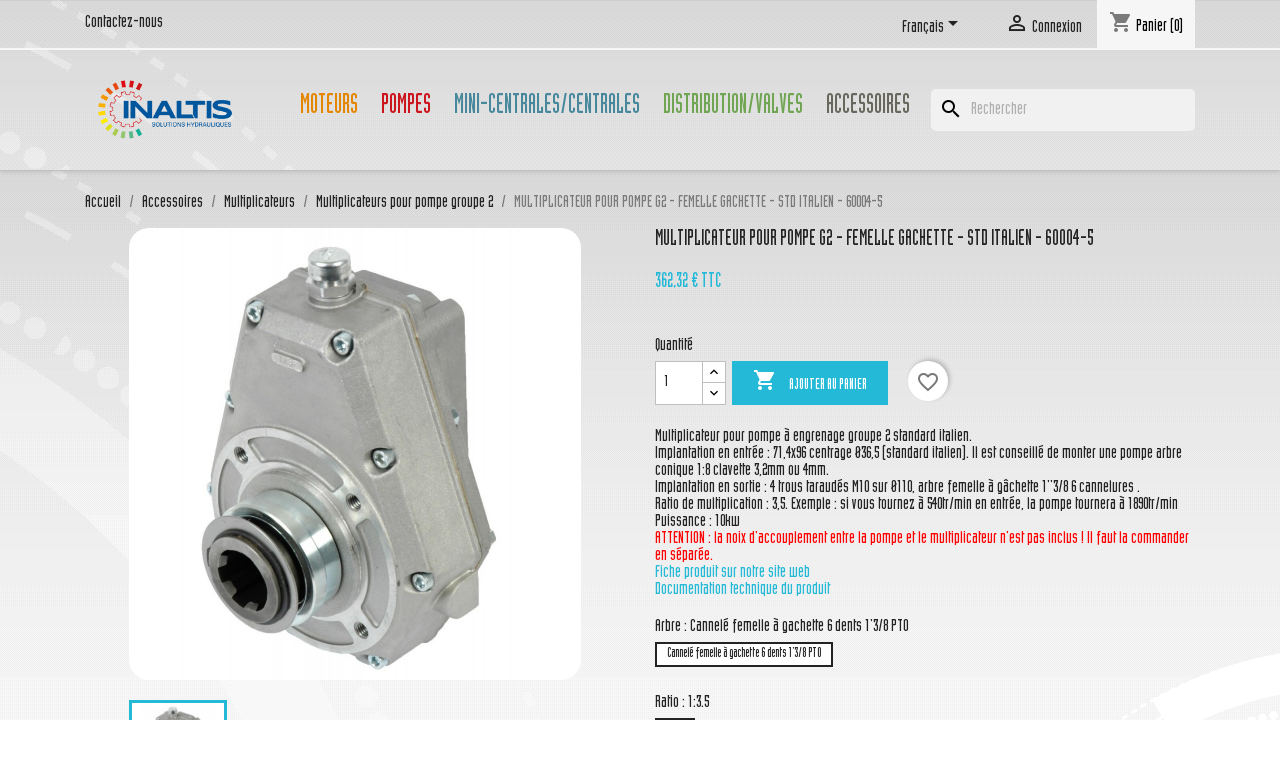

--- FILE ---
content_type: text/html; charset=utf-8
request_url: https://www.inaltis.fr/fr/multiplicateurs-pour-pompe-groupe-2/410-MULTG2-R35-F4-138.html
body_size: 35222
content:
<!doctype html>
<html lang="fr-FR">

  <head>
    
      
  <meta charset="utf-8">


  <meta http-equiv="x-ua-compatible" content="ie=edge">



  <title>MULTIPLICATEUR POUR POMPE G2 - FEMELLE GACHETTE - STD ITALIEN - 60004-5</title>
  
    <link rel="preconnect" href="https://fonts.googleapis.com">
<link rel="preconnect" href="https://fonts.gstatic.com" crossorigin>

  
  <meta name="description" content="Multiplicateur pour pompe à engrenage groupe 2 standard italien.
Implantation en entrée : 71,4x96 centrage Ø36,5 (standard italien). Il est conseillé de monter une pompe arbre conique 1:8 clavette 3,2mm ou 4mm.
Implantation en sortie : 4 trous taraudés M10 sur Ø110, arbre femelle à gâchette 1&#039;&#039;3/8 6 cannelures .
Ratio de multiplication : 3,5. Exemple : si vous tournez à 540tr/min en entrée, la pompe tournera à 1890tr/min
Puissance : 10kw
ATTENTION : la noix d&#039;accouplement entre la pompe et le multiplicateur n&#039;est pas inclus ! Il faut la commander en séparée.
Fiche produit sur notre site web
Documentation technique du produit">
  <meta name="keywords" content="">
        <link rel="canonical" href="https://www.inaltis.fr/fr/multiplicateurs-pour-pompe-groupe-2/410-MULTG2-R35-F4-138.html">
    
          <link rel="alternate" href="https://www.inaltis.fr/fr/multiplicateurs-pour-pompe-groupe-2/410-MULTG2-R35-F4-138.html" hreflang="fr">
          <link rel="alternate" href="https://www.inaltis.fr/en/multiplicateurs-pour-pompe-groupe-2/410-MULTG2-R35-F4-138.html" hreflang="en-us">
      
  
  
    <script type="application/ld+json">
  {
    "@context": "https://schema.org",
    "@type": "Organization",
    "name" : "INALTIS",
    "url" : "https://www.inaltis.fr/fr/"
         ,"logo": {
        "@type": "ImageObject",
        "url":"https://www.inaltis.fr/img/logo-1755002887.jpg"
      }
      }
</script>

<script type="application/ld+json">
  {
    "@context": "https://schema.org",
    "@type": "WebPage",
    "isPartOf": {
      "@type": "WebSite",
      "url":  "https://www.inaltis.fr/fr/",
      "name": "INALTIS"
    },
    "name": "MULTIPLICATEUR POUR POMPE G2 - FEMELLE GACHETTE - STD ITALIEN - 60004-5",
    "url":  "https://www.inaltis.fr/fr/multiplicateurs-pour-pompe-groupe-2/410-MULTG2-R35-F4-138.html"
  }
</script>


  <script type="application/ld+json">
    {
      "@context": "https://schema.org",
      "@type": "BreadcrumbList",
      "itemListElement": [
                  {
            "@type": "ListItem",
            "position": 1,
            "name": "Accueil",
            "item": "https://www.inaltis.fr/fr/"
          },                  {
            "@type": "ListItem",
            "position": 2,
            "name": "Accessoires",
            "item": "https://www.inaltis.fr/fr/27-accessoires"
          },                  {
            "@type": "ListItem",
            "position": 3,
            "name": "Multiplicateurs",
            "item": "https://www.inaltis.fr/fr/100-multiplicateurs"
          },                  {
            "@type": "ListItem",
            "position": 4,
            "name": "Multiplicateurs pour pompe groupe 2",
            "item": "https://www.inaltis.fr/fr/101-multiplicateurs-pour-pompe-groupe-2"
          },                  {
            "@type": "ListItem",
            "position": 5,
            "name": "MULTIPLICATEUR POUR POMPE G2 - FEMELLE GACHETTE - STD ITALIEN - 60004-5",
            "item": "https://www.inaltis.fr/fr/multiplicateurs-pour-pompe-groupe-2/410-MULTG2-R35-F4-138.html"
          }              ]
    }
  </script>
  
  
  
      <script type="application/ld+json">
  {
    "@context": "https://schema.org/",
    "@type": "Product",
    "name": "MULTIPLICATEUR POUR POMPE G2 - FEMELLE GACHETTE - STD ITALIEN - 60004-5",
    "description": "Multiplicateur pour pompe à engrenage groupe 2 standard italien. Implantation en entrée : 71,4x96 centrage Ø36,5 (standard italien). Il est conseillé de monter une pompe arbre conique 1:8 clavette 3,2mm ou 4mm. Implantation en sortie : 4 trous taraudés M10 sur Ø110, arbre femelle à gâchette 1&#039;&#039;3/8 6 cannelures . Ratio de multiplication : 3,5. Exemple : si vous tournez à 540tr/min en entrée, la pompe tournera à 1890tr/min Puissance : 10kw ATTENTION : la noix d&#039;accouplement entre la pompe et le multiplicateur n&#039;est pas inclus ! Il faut la commander en séparée. Fiche produit sur notre site web Documentation technique du produit",
    "category": "Multiplicateurs pour pompe groupe 2",
    "image" :"https://www.inaltis.fr/1533-home_default/MULTG2-R35-F4-138.jpg",    "sku": "MULT-G2-R3.5-F4-138",
    "mpn": "60004-5"
        ,
    "brand": {
      "@type": "Brand",
      "name": "Borelli"
    }
            ,
    "weight": {
        "@context": "https://schema.org",
        "@type": "QuantitativeValue",
        "value": "5.500000",
        "unitCode": "kg"
    }
        ,
    "offers": {
      "@type": "Offer",
      "priceCurrency": "EUR",
      "name": "MULTIPLICATEUR POUR POMPE G2 - FEMELLE GACHETTE - STD ITALIEN - 60004-5",
      "price": "362.32",
      "url": "https://www.inaltis.fr/fr/multiplicateurs-pour-pompe-groupe-2/410-1427-MULTG2-R35-F4-138.html#/222-ratio-1_35/225-arbre-cannele_femelle_a_gachette_6_dents_1_3_8_pto",
      "priceValidUntil": "2026-01-30",
              "image": ["https://www.inaltis.fr/1533-large_default/MULTG2-R35-F4-138.jpg","https://www.inaltis.fr/1532-large_default/MULTG2-R35-F4-138.jpg"],
            "sku": "MULT-G2-R3.5-F4-138",
      "mpn": "60004-5",
                        "availability": "https://schema.org/InStock",
      "seller": {
        "@type": "Organization",
        "name": "INALTIS"
      }
    }
      }
</script>

  
  
    
  

  
    <meta property="og:title" content="MULTIPLICATEUR POUR POMPE G2 - FEMELLE GACHETTE - STD ITALIEN - 60004-5" />
    <meta property="og:description" content="Multiplicateur pour pompe à engrenage groupe 2 standard italien.
Implantation en entrée : 71,4x96 centrage Ø36,5 (standard italien). Il est conseillé de monter une pompe arbre conique 1:8 clavette 3,2mm ou 4mm.
Implantation en sortie : 4 trous taraudés M10 sur Ø110, arbre femelle à gâchette 1&#039;&#039;3/8 6 cannelures .
Ratio de multiplication : 3,5. Exemple : si vous tournez à 540tr/min en entrée, la pompe tournera à 1890tr/min
Puissance : 10kw
ATTENTION : la noix d&#039;accouplement entre la pompe et le multiplicateur n&#039;est pas inclus ! Il faut la commander en séparée.
Fiche produit sur notre site web
Documentation technique du produit" />
    <meta property="og:url" content="https://www.inaltis.fr/fr/multiplicateurs-pour-pompe-groupe-2/410-MULTG2-R35-F4-138.html" />
    <meta property="og:site_name" content="INALTIS" />
        



  <meta name="viewport" content="width=device-width, initial-scale=1">



  <link rel="icon" type="image/vnd.microsoft.icon" href="https://www.inaltis.fr/img/favicon.ico?1755002887">
  <link rel="shortcut icon" type="image/x-icon" href="https://www.inaltis.fr/img/favicon.ico?1755002887">



    <link rel="stylesheet" href="https://www.inaltis.fr/themes/classic/assets/css/theme.css" type="text/css" media="all">
  <link rel="stylesheet" href="https://www.inaltis.fr/modules/blockreassurance/views/dist/front.css" type="text/css" media="all">
  <link rel="stylesheet" href="https://www.inaltis.fr/modules/ps_socialfollow/views/css/ps_socialfollow.css" type="text/css" media="all">
  <link rel="stylesheet" href="/modules/ps_checkout/views/css/payments.css?version=8.5.0.6" type="text/css" media="all">
  <link rel="stylesheet" href="https://www.inaltis.fr/modules/ps_searchbar/ps_searchbar.css" type="text/css" media="all">
  <link rel="stylesheet" href="https://www.inaltis.fr/modules/productcomments/views/css/productcomments.css" type="text/css" media="all">
  <link rel="stylesheet" href="https://www.inaltis.fr/js/jquery/ui/themes/base/minified/jquery-ui.min.css" type="text/css" media="all">
  <link rel="stylesheet" href="https://www.inaltis.fr/js/jquery/ui/themes/base/minified/jquery.ui.theme.min.css" type="text/css" media="all">
  <link rel="stylesheet" href="https://www.inaltis.fr/modules/blockwishlist/public/wishlist.css" type="text/css" media="all">
  <link rel="stylesheet" href="https://www.inaltis.fr/modules/ps_imageslider/css/homeslider.css" type="text/css" media="all">
  <link rel="stylesheet" href="https://www.inaltis.fr/themes/child_classic/assets/css/custom.css" type="text/css" media="all">




  

  <script type="text/javascript">
        var blockwishlistController = "https:\/\/www.inaltis.fr\/fr\/module\/blockwishlist\/action";
        var prestashop = {"cart":{"products":[],"totals":{"total":{"type":"total","label":"Total","amount":0,"value":"0,00\u00a0\u20ac"},"total_including_tax":{"type":"total","label":"Total TTC","amount":0,"value":"0,00\u00a0\u20ac"},"total_excluding_tax":{"type":"total","label":"Total HT :","amount":0,"value":"0,00\u00a0\u20ac"}},"subtotals":{"products":{"type":"products","label":"Sous-total","amount":0,"value":"0,00\u00a0\u20ac"},"discounts":null,"shipping":{"type":"shipping","label":"Livraison","amount":0,"value":""},"tax":null},"products_count":0,"summary_string":"0 articles","vouchers":{"allowed":0,"added":[]},"discounts":[],"minimalPurchase":0,"minimalPurchaseRequired":""},"currency":{"id":1,"name":"Euro","iso_code":"EUR","iso_code_num":"978","sign":"\u20ac"},"customer":{"lastname":null,"firstname":null,"email":null,"birthday":null,"newsletter":null,"newsletter_date_add":null,"optin":null,"website":null,"company":null,"siret":null,"ape":null,"is_logged":false,"gender":{"type":null,"name":null},"addresses":[]},"country":{"id_zone":"102","id_currency":"1","call_prefix":"33","iso_code":"FR","active":"1","contains_states":"1","need_identification_number":"0","need_zip_code":"1","zip_code_format":"NNNNN","display_tax_label":"1","name":"France","id":8},"language":{"name":"Fran\u00e7ais (French)","iso_code":"fr","locale":"fr-FR","language_code":"fr","active":"1","is_rtl":"0","date_format_lite":"d\/m\/Y","date_format_full":"d\/m\/Y H:i:s","id":1},"page":{"title":"","canonical":"https:\/\/www.inaltis.fr\/fr\/multiplicateurs-pour-pompe-groupe-2\/410-MULTG2-R35-F4-138.html","meta":{"title":"MULTIPLICATEUR POUR POMPE G2 - FEMELLE GACHETTE - STD ITALIEN - 60004-5","description":"Multiplicateur pour pompe \u00e0 engrenage groupe 2 standard italien.\nImplantation en entr\u00e9e : 71,4x96 centrage \u00d836,5 (standard italien). Il est conseill\u00e9 de monter une pompe arbre conique 1:8 clavette 3,2mm ou 4mm.\nImplantation en sortie : 4 trous taraud\u00e9s M10 sur \u00d8110, arbre femelle \u00e0 g\u00e2chette 1''3\/8 6 cannelures .\nRatio de multiplication : 3,5. Exemple : si vous tournez \u00e0 540tr\/min en entr\u00e9e, la pompe tournera \u00e0 1890tr\/min\nPuissance : 10kw\nATTENTION : la noix d'accouplement entre la pompe et le multiplicateur n'est pas inclus ! Il faut la commander en s\u00e9par\u00e9e.\nFiche produit sur notre site web\nDocumentation technique du produit","keywords":"","robots":"index"},"page_name":"product","body_classes":{"lang-fr":true,"lang-rtl":false,"country-FR":true,"currency-EUR":true,"layout-full-width":true,"page-product":true,"tax-display-enabled":true,"page-customer-account":false,"product-id-410":true,"product-MULTIPLICATEUR POUR POMPE G2 - FEMELLE GACHETTE - STD ITALIEN - 60004-5":true,"product-id-category-101":true,"product-id-manufacturer-8":true,"product-id-supplier-5":true,"product-available-for-order":true},"admin_notifications":[],"password-policy":{"feedbacks":{"0":"Tr\u00e8s faible","1":"Faible","2":"Moyenne","3":"Fort","4":"Tr\u00e8s fort","Straight rows of keys are easy to guess":"Les suites de touches sur le clavier sont faciles \u00e0 deviner","Short keyboard patterns are easy to guess":"Les mod\u00e8les courts sur le clavier sont faciles \u00e0 deviner.","Use a longer keyboard pattern with more turns":"Utilisez une combinaison de touches plus longue et plus complexe.","Repeats like \"aaa\" are easy to guess":"Les r\u00e9p\u00e9titions (ex. : \"aaa\") sont faciles \u00e0 deviner.","Repeats like \"abcabcabc\" are only slightly harder to guess than \"abc\"":"Les r\u00e9p\u00e9titions (ex. : \"abcabcabc\") sont seulement un peu plus difficiles \u00e0 deviner que \"abc\".","Sequences like abc or 6543 are easy to guess":"Les s\u00e9quences (ex. : abc ou 6543) sont faciles \u00e0 deviner.","Recent years are easy to guess":"Les ann\u00e9es r\u00e9centes sont faciles \u00e0 deviner.","Dates are often easy to guess":"Les dates sont souvent faciles \u00e0 deviner.","This is a top-10 common password":"Ce mot de passe figure parmi les 10 mots de passe les plus courants.","This is a top-100 common password":"Ce mot de passe figure parmi les 100 mots de passe les plus courants.","This is a very common password":"Ceci est un mot de passe tr\u00e8s courant.","This is similar to a commonly used password":"Ce mot de passe est similaire \u00e0 un mot de passe couramment utilis\u00e9.","A word by itself is easy to guess":"Un mot seul est facile \u00e0 deviner.","Names and surnames by themselves are easy to guess":"Les noms et les surnoms seuls sont faciles \u00e0 deviner.","Common names and surnames are easy to guess":"Les noms et les pr\u00e9noms courants sont faciles \u00e0 deviner.","Use a few words, avoid common phrases":"Utilisez quelques mots, \u00e9vitez les phrases courantes.","No need for symbols, digits, or uppercase letters":"Pas besoin de symboles, de chiffres ou de majuscules.","Avoid repeated words and characters":"\u00c9viter de r\u00e9p\u00e9ter les mots et les caract\u00e8res.","Avoid sequences":"\u00c9viter les s\u00e9quences.","Avoid recent years":"\u00c9vitez les ann\u00e9es r\u00e9centes.","Avoid years that are associated with you":"\u00c9vitez les ann\u00e9es qui vous sont associ\u00e9es.","Avoid dates and years that are associated with you":"\u00c9vitez les dates et les ann\u00e9es qui vous sont associ\u00e9es.","Capitalization doesn't help very much":"Les majuscules ne sont pas tr\u00e8s utiles.","All-uppercase is almost as easy to guess as all-lowercase":"Un mot de passe tout en majuscules est presque aussi facile \u00e0 deviner qu'un mot de passe tout en minuscules.","Reversed words aren't much harder to guess":"Les mots invers\u00e9s ne sont pas beaucoup plus difficiles \u00e0 deviner.","Predictable substitutions like '@' instead of 'a' don't help very much":"Les substitutions pr\u00e9visibles comme '\"@\" au lieu de \"a\" n'aident pas beaucoup.","Add another word or two. Uncommon words are better.":"Ajoutez un autre mot ou deux. Pr\u00e9f\u00e9rez les mots peu courants."}}},"shop":{"name":"INALTIS","logo":"https:\/\/www.inaltis.fr\/img\/logo-1755002887.jpg","stores_icon":"https:\/\/www.inaltis.fr\/img\/logo_stores.png","favicon":"https:\/\/www.inaltis.fr\/img\/favicon.ico"},"core_js_public_path":"\/themes\/","urls":{"base_url":"https:\/\/www.inaltis.fr\/","current_url":"https:\/\/www.inaltis.fr\/fr\/multiplicateurs-pour-pompe-groupe-2\/410-MULTG2-R35-F4-138.html","shop_domain_url":"https:\/\/www.inaltis.fr","img_ps_url":"https:\/\/www.inaltis.fr\/img\/","img_cat_url":"https:\/\/www.inaltis.fr\/img\/c\/","img_lang_url":"https:\/\/www.inaltis.fr\/img\/l\/","img_prod_url":"https:\/\/www.inaltis.fr\/img\/p\/","img_manu_url":"https:\/\/www.inaltis.fr\/img\/m\/","img_sup_url":"https:\/\/www.inaltis.fr\/img\/su\/","img_ship_url":"https:\/\/www.inaltis.fr\/img\/s\/","img_store_url":"https:\/\/www.inaltis.fr\/img\/st\/","img_col_url":"https:\/\/www.inaltis.fr\/img\/co\/","img_url":"https:\/\/www.inaltis.fr\/themes\/child_classic\/assets\/img\/","css_url":"https:\/\/www.inaltis.fr\/themes\/child_classic\/assets\/css\/","js_url":"https:\/\/www.inaltis.fr\/themes\/child_classic\/assets\/js\/","pic_url":"https:\/\/www.inaltis.fr\/upload\/","theme_assets":"https:\/\/www.inaltis.fr\/themes\/child_classic\/assets\/","theme_dir":"https:\/\/www.inaltis.fr\/themes\/child_classic\/","pages":{"address":"https:\/\/www.inaltis.fr\/fr\/adresse","addresses":"https:\/\/www.inaltis.fr\/fr\/adresses","authentication":"https:\/\/www.inaltis.fr\/fr\/connexion","manufacturer":"https:\/\/www.inaltis.fr\/fr\/marques","cart":"https:\/\/www.inaltis.fr\/fr\/panier","category":"https:\/\/www.inaltis.fr\/fr\/index.php?controller=category","cms":"https:\/\/www.inaltis.fr\/fr\/index.php?controller=cms","contact":"https:\/\/www.inaltis.fr\/fr\/nous-contacter","discount":"https:\/\/www.inaltis.fr\/fr\/reduction","guest_tracking":"https:\/\/www.inaltis.fr\/fr\/suivi-commande-invite","history":"https:\/\/www.inaltis.fr\/fr\/historique-commandes","identity":"https:\/\/www.inaltis.fr\/fr\/identite","index":"https:\/\/www.inaltis.fr\/fr\/","my_account":"https:\/\/www.inaltis.fr\/fr\/mon-compte","order_confirmation":"https:\/\/www.inaltis.fr\/fr\/confirmation-commande","order_detail":"https:\/\/www.inaltis.fr\/fr\/index.php?controller=order-detail","order_follow":"https:\/\/www.inaltis.fr\/fr\/suivi-commande","order":"https:\/\/www.inaltis.fr\/fr\/commande","order_return":"https:\/\/www.inaltis.fr\/fr\/index.php?controller=order-return","order_slip":"https:\/\/www.inaltis.fr\/fr\/avoirs","pagenotfound":"https:\/\/www.inaltis.fr\/fr\/page-introuvable","password":"https:\/\/www.inaltis.fr\/fr\/recuperation-mot-de-passe","pdf_invoice":"https:\/\/www.inaltis.fr\/fr\/index.php?controller=pdf-invoice","pdf_order_return":"https:\/\/www.inaltis.fr\/fr\/index.php?controller=pdf-order-return","pdf_order_slip":"https:\/\/www.inaltis.fr\/fr\/index.php?controller=pdf-order-slip","prices_drop":"https:\/\/www.inaltis.fr\/fr\/promotions","product":"https:\/\/www.inaltis.fr\/fr\/index.php?controller=product","registration":"https:\/\/www.inaltis.fr\/fr\/inscription","search":"https:\/\/www.inaltis.fr\/fr\/recherche","sitemap":"https:\/\/www.inaltis.fr\/fr\/plan-site","stores":"https:\/\/www.inaltis.fr\/fr\/magasins","supplier":"https:\/\/www.inaltis.fr\/fr\/fournisseurs","new_products":"https:\/\/www.inaltis.fr\/fr\/nouveaux-produits","brands":"https:\/\/www.inaltis.fr\/fr\/marques","register":"https:\/\/www.inaltis.fr\/fr\/inscription","order_login":"https:\/\/www.inaltis.fr\/fr\/commande?login=1"},"alternative_langs":{"fr":"https:\/\/www.inaltis.fr\/fr\/multiplicateurs-pour-pompe-groupe-2\/410-MULTG2-R35-F4-138.html","en-us":"https:\/\/www.inaltis.fr\/en\/multiplicateurs-pour-pompe-groupe-2\/410-MULTG2-R35-F4-138.html"},"actions":{"logout":"https:\/\/www.inaltis.fr\/fr\/?mylogout="},"no_picture_image":{"bySize":{"small_default":{"url":"https:\/\/www.inaltis.fr\/img\/p\/fr-default-small_default.jpg","width":98,"height":98},"cart_default":{"url":"https:\/\/www.inaltis.fr\/img\/p\/fr-default-cart_default.jpg","width":125,"height":125},"home_default":{"url":"https:\/\/www.inaltis.fr\/img\/p\/fr-default-home_default.jpg","width":250,"height":250},"medium_default":{"url":"https:\/\/www.inaltis.fr\/img\/p\/fr-default-medium_default.jpg","width":452,"height":452},"large_default":{"url":"https:\/\/www.inaltis.fr\/img\/p\/fr-default-large_default.jpg","width":800,"height":800}},"small":{"url":"https:\/\/www.inaltis.fr\/img\/p\/fr-default-small_default.jpg","width":98,"height":98},"medium":{"url":"https:\/\/www.inaltis.fr\/img\/p\/fr-default-home_default.jpg","width":250,"height":250},"large":{"url":"https:\/\/www.inaltis.fr\/img\/p\/fr-default-large_default.jpg","width":800,"height":800},"legend":""}},"configuration":{"display_taxes_label":true,"display_prices_tax_incl":true,"is_catalog":false,"show_prices":true,"opt_in":{"partner":false},"quantity_discount":{"type":"discount","label":"Remise sur prix unitaire"},"voucher_enabled":0,"return_enabled":0},"field_required":[],"breadcrumb":{"links":[{"title":"Accueil","url":"https:\/\/www.inaltis.fr\/fr\/"},{"title":"Accessoires","url":"https:\/\/www.inaltis.fr\/fr\/27-accessoires"},{"title":"Multiplicateurs","url":"https:\/\/www.inaltis.fr\/fr\/100-multiplicateurs"},{"title":"Multiplicateurs pour pompe groupe 2","url":"https:\/\/www.inaltis.fr\/fr\/101-multiplicateurs-pour-pompe-groupe-2"},{"title":"MULTIPLICATEUR POUR POMPE G2 - FEMELLE GACHETTE - STD ITALIEN - 60004-5","url":"https:\/\/www.inaltis.fr\/fr\/multiplicateurs-pour-pompe-groupe-2\/410-MULTG2-R35-F4-138.html"}],"count":5},"link":{"protocol_link":"https:\/\/","protocol_content":"https:\/\/"},"time":1768467057,"static_token":"12b5fbfed480b6a38fa9cd352723a346","token":"0dbdbea8a8950b9788c897bf22ca4128","debug":false};
        var prestashopFacebookAjaxController = "https:\/\/www.inaltis.fr\/fr\/module\/ps_facebook\/Ajax";
        var productsAlreadyTagged = [];
        var ps_checkoutApplePayUrl = "https:\/\/www.inaltis.fr\/fr\/module\/ps_checkout\/applepay?token=12b5fbfed480b6a38fa9cd352723a346";
        var ps_checkoutAutoRenderDisabled = false;
        var ps_checkoutCancelUrl = "https:\/\/www.inaltis.fr\/fr\/module\/ps_checkout\/cancel?token=12b5fbfed480b6a38fa9cd352723a346";
        var ps_checkoutCardBrands = ["MASTERCARD","VISA","AMEX","CB_NATIONALE"];
        var ps_checkoutCardFundingSourceImg = "\/modules\/ps_checkout\/views\/img\/payment-cards.png";
        var ps_checkoutCardLogos = {"AMEX":"\/modules\/ps_checkout\/views\/img\/amex.svg","CB_NATIONALE":"\/modules\/ps_checkout\/views\/img\/cb.svg","DINERS":"\/modules\/ps_checkout\/views\/img\/diners.svg","DISCOVER":"\/modules\/ps_checkout\/views\/img\/discover.svg","JCB":"\/modules\/ps_checkout\/views\/img\/jcb.svg","MAESTRO":"\/modules\/ps_checkout\/views\/img\/maestro.svg","MASTERCARD":"\/modules\/ps_checkout\/views\/img\/mastercard.svg","UNIONPAY":"\/modules\/ps_checkout\/views\/img\/unionpay.svg","VISA":"\/modules\/ps_checkout\/views\/img\/visa.svg"};
        var ps_checkoutCartProductCount = 0;
        var ps_checkoutCheckUrl = "https:\/\/www.inaltis.fr\/fr\/module\/ps_checkout\/check?token=12b5fbfed480b6a38fa9cd352723a346";
        var ps_checkoutCheckoutTranslations = {"checkout.go.back.label":"Tunnel de commande","checkout.go.back.link.title":"Retourner au tunnel de commande","checkout.card.payment":"Paiement par carte","checkout.page.heading":"R\u00e9sum\u00e9 de commande","checkout.cart.empty":"Votre panier d'achat est vide.","checkout.page.subheading.card":"Carte","checkout.page.subheading.paypal":"PayPal","checkout.payment.by.card":"Vous avez choisi de payer par carte.","checkout.payment.by.paypal":"Vous avez choisi de payer par PayPal.","checkout.order.summary":"Voici un r\u00e9sum\u00e9 de votre commande :","checkout.order.amount.total":"Le montant total de votre panier est de","checkout.order.included.tax":"(TTC)","checkout.order.confirm.label":"Veuillez finaliser votre commande en cliquant sur \"Je valide ma commande\"","checkout.payment.token.delete.modal.header":"Voulez-vous supprimer cette m\u00e9thode de paiement ?","checkout.payment.token.delete.modal.content":"Cette m\u00e9thode de paiement sera supprim\u00e9e de votre compte :","checkout.payment.token.delete.modal.confirm-button":"Supprimer cette m\u00e9thode de paiement","checkout.payment.loader.processing-request":"Veuillez patienter, nous traitons votre demande...","checkout.payment.others.link.label":"Autres moyens de paiement","checkout.payment.others.confirm.button.label":"Je valide ma commande","checkout.form.error.label":"Une erreur s'est produite lors du paiement. Veuillez r\u00e9essayer ou contacter le support.","loader-component.label.header":"Merci pour votre achat !","loader-component.label.body":"Veuillez patienter, nous traitons votre paiement","loader-component.label.body.longer":"Veuillez patienter, cela prend un peu plus de temps...","payment-method-logos.title":"Paiement 100% s\u00e9curis\u00e9","express-button.cart.separator":"ou","express-button.checkout.express-checkout":"Achat rapide","ok":"Ok","cancel":"Annuler","paypal.hosted-fields.label.card-name":"Nom du titulaire de la carte","paypal.hosted-fields.placeholder.card-name":"Nom du titulaire de la carte","paypal.hosted-fields.label.card-number":"Num\u00e9ro de carte","paypal.hosted-fields.placeholder.card-number":"Num\u00e9ro de carte","paypal.hosted-fields.label.expiration-date":"Date d'expiration","paypal.hosted-fields.placeholder.expiration-date":"MM\/YY","paypal.hosted-fields.label.cvv":"Code de s\u00e9curit\u00e9","paypal.hosted-fields.placeholder.cvv":"XXX","error.paypal-sdk":"L'instance du PayPal JavaScript SDK est manquante","error.google-pay-sdk":"L'instance du Google Pay Javascript SDK est manquante","error.apple-pay-sdk":"L'instance du Apple Pay Javascript SDK est manquante","error.google-pay.transaction-info":"Une erreur est survenue lors de la r\u00e9cup\u00e9ration des informations sur la transaction Google Pay","error.apple-pay.payment-request":"Une erreur est survenue lors de la r\u00e9cup\u00e9ration des informations sur la transaction Apple Pay","error.paypal-sdk.contingency.cancel":"Authentification du titulaire de carte annul\u00e9e, veuillez choisir un autre moyen de paiement ou essayez de nouveau.","error.paypal-sdk.contingency.error":"Une erreur est survenue lors de l'authentification du titulaire de la carte, veuillez choisir un autre moyen de paiement ou essayez de nouveau.","error.paypal-sdk.contingency.failure":"Echec de l'authentification du titulaire de la carte, veuillez choisir un autre moyen de paiement ou essayez de nouveau.","error.paypal-sdk.contingency.unknown":"L'identit\u00e9 du titulaire de la carte n'a pas pu \u00eatre v\u00e9rifi\u00e9e, veuillez choisir un autre moyen de paiement ou essayez de nouveau.","APPLE_PAY_MERCHANT_SESSION_VALIDATION_ERROR":"Nous ne pouvons pas traiter votre paiement Apple Pay pour le moment. Cela peut \u00eatre d\u00fb \u00e0 un probl\u00e8me de v\u00e9rification de la configuration du paiement pour ce site. Veuillez r\u00e9essayer plus tard ou choisir un autre moyen de paiement.","APPROVE_APPLE_PAY_VALIDATION_ERROR":"Un probl\u00e8me est survenu lors du traitement de votre paiement Apple Pay. Veuillez v\u00e9rifier les d\u00e9tails de votre commande et r\u00e9essayer, ou utilisez un autre mode de paiement."};
        var ps_checkoutCheckoutUrl = "https:\/\/www.inaltis.fr\/fr\/commande";
        var ps_checkoutConfirmUrl = "https:\/\/www.inaltis.fr\/fr\/confirmation-commande";
        var ps_checkoutCreateUrl = "https:\/\/www.inaltis.fr\/fr\/module\/ps_checkout\/create?token=12b5fbfed480b6a38fa9cd352723a346";
        var ps_checkoutCustomMarks = {"google_pay":"\/modules\/ps_checkout\/views\/img\/google_pay.svg"};
        var ps_checkoutExpressCheckoutCartEnabled = true;
        var ps_checkoutExpressCheckoutOrderEnabled = false;
        var ps_checkoutExpressCheckoutProductEnabled = false;
        var ps_checkoutExpressCheckoutSelected = false;
        var ps_checkoutExpressCheckoutUrl = "https:\/\/www.inaltis.fr\/fr\/module\/ps_checkout\/ExpressCheckout?token=12b5fbfed480b6a38fa9cd352723a346";
        var ps_checkoutFundingSource = "paypal";
        var ps_checkoutFundingSourcesSorted = ["card","paypal","paylater","bancontact","eps","ideal","p24","blik","google_pay"];
        var ps_checkoutGooglePayUrl = "https:\/\/www.inaltis.fr\/fr\/module\/ps_checkout\/googlepay?token=12b5fbfed480b6a38fa9cd352723a346";
        var ps_checkoutHostedFieldsContingencies = "SCA_WHEN_REQUIRED";
        var ps_checkoutHostedFieldsEnabled = true;
        var ps_checkoutIconsPath = "\/modules\/ps_checkout\/views\/img\/icons\/";
        var ps_checkoutLoaderImage = "\/modules\/ps_checkout\/views\/img\/loader.svg";
        var ps_checkoutPartnerAttributionId = "PrestaShop_Cart_PSXO_PSDownload";
        var ps_checkoutPayLaterCartPageButtonEnabled = false;
        var ps_checkoutPayLaterCategoryPageBannerEnabled = false;
        var ps_checkoutPayLaterHomePageBannerEnabled = false;
        var ps_checkoutPayLaterOrderPageBannerEnabled = false;
        var ps_checkoutPayLaterOrderPageButtonEnabled = false;
        var ps_checkoutPayLaterOrderPageMessageEnabled = false;
        var ps_checkoutPayLaterProductPageBannerEnabled = false;
        var ps_checkoutPayLaterProductPageButtonEnabled = false;
        var ps_checkoutPayLaterProductPageMessageEnabled = false;
        var ps_checkoutPayPalButtonConfiguration = {"color":"silver","shape":"pill","label":"pay"};
        var ps_checkoutPayPalEnvironment = "LIVE";
        var ps_checkoutPayPalOrderId = "";
        var ps_checkoutPayPalSdkConfig = {"clientId":"AXjYFXWyb4xJCErTUDiFkzL0Ulnn-bMm4fal4G-1nQXQ1ZQxp06fOuE7naKUXGkq2TZpYSiI9xXbs4eo","merchantId":"ML3BM6JVXJLBE","currency":"EUR","intent":"capture","commit":"false","vault":"false","integrationDate":"2024-04-01","dataPartnerAttributionId":"PrestaShop_Cart_PSXO_PSDownload","dataCspNonce":"","dataEnable3ds":"true","disableFunding":"mybank","enableFunding":"paylater","components":"marks,funding-eligibility,googlepay"};
        var ps_checkoutPayWithTranslations = {"card":"Payer par Carte","paypal":"Payer avec un compte PayPal","paylater":"Payer en plusieurs fois avec PayPal Pay Later","bancontact":"Payer avec Bancontact","eps":"Payer avec EPS","ideal":"Payer avec iDEAL","p24":"Payer avec Przelewy24","blik":"Payer avec BLIK","google_pay":"Payer avec Google Pay"};
        var ps_checkoutPaymentMethodLogosTitleImg = "\/modules\/ps_checkout\/views\/img\/icons\/lock_checkout.svg";
        var ps_checkoutPaymentUrl = "https:\/\/www.inaltis.fr\/fr\/module\/ps_checkout\/payment?token=12b5fbfed480b6a38fa9cd352723a346";
        var ps_checkoutRenderPaymentMethodLogos = true;
        var ps_checkoutValidateUrl = "https:\/\/www.inaltis.fr\/fr\/module\/ps_checkout\/validate?token=12b5fbfed480b6a38fa9cd352723a346";
        var ps_checkoutVaultUrl = "https:\/\/www.inaltis.fr\/fr\/module\/ps_checkout\/vault?token=12b5fbfed480b6a38fa9cd352723a346";
        var ps_checkoutVersion = "8.5.0.6";
        var psemailsubscription_subscription = "https:\/\/www.inaltis.fr\/fr\/module\/ps_emailsubscription\/subscription";
        var psr_icon_color = "#F19D76";
        var removeFromWishlistUrl = "https:\/\/www.inaltis.fr\/fr\/module\/blockwishlist\/action?action=deleteProductFromWishlist";
        var wishlistAddProductToCartUrl = "https:\/\/www.inaltis.fr\/fr\/module\/blockwishlist\/action?action=addProductToCart";
        var wishlistUrl = "https:\/\/www.inaltis.fr\/fr\/module\/blockwishlist\/view";
      </script>



  


    
  <meta property="og:type" content="product">
      <meta property="og:image" content="https://www.inaltis.fr/1533-large_default/MULTG2-R35-F4-138.jpg">
  
      <meta property="product:pretax_price:amount" content="301.93">
    <meta property="product:pretax_price:currency" content="EUR">
    <meta property="product:price:amount" content="362.32">
    <meta property="product:price:currency" content="EUR">
      <meta property="product:weight:value" content="5.500000">
  <meta property="product:weight:units" content="kg">
  
  </head>

  <body id="product" class="lang-fr country-fr currency-eur layout-full-width page-product tax-display-enabled product-id-410 product-multiplicateur-pour-pompe-g2-femelle-gachette-std-italien-60004-5 product-id-category-101 product-id-manufacturer-8 product-id-supplier-5 product-available-for-order">

    
      
    

    <main>
      
              

      <header id="header">
        
          
  <div class="header-banner">
    
  </div>



  <nav class="header-nav">
    <div class="container">
      <div class="row">
        <div class="hidden-sm-down">
          <div class="col-md-5 col-xs-12">
            <div id="_desktop_contact_link">
  <div id="contact-link">
          <a href="https://www.inaltis.fr/fr/nous-contacter">Contactez-nous</a>
      </div>
</div>

          </div>
          <div class="col-md-7 right-nav">
              <div id="_desktop_language_selector">
  <div class="language-selector-wrapper">
    <span id="language-selector-label" class="hidden-md-up">Langue :</span>
    <div class="language-selector dropdown js-dropdown">
      <button data-toggle="dropdown" class="hidden-sm-down btn-unstyle" aria-haspopup="true" aria-expanded="false" aria-label="Sélecteur de langue">
        <span class="expand-more">Français</span>
        <i class="material-icons expand-more">&#xE5C5;</i>
      </button>
      <ul class="dropdown-menu hidden-sm-down" aria-labelledby="language-selector-label">
                  <li  class="current" >
            <a href="https://www.inaltis.fr/fr/multiplicateurs-pour-pompe-groupe-2/410-MULTG2-R35-F4-138.html" class="dropdown-item" data-iso-code="fr">Français</a>
          </li>
                  <li >
            <a href="https://www.inaltis.fr/en/multiplicateurs-pour-pompe-groupe-2/410-MULTG2-R35-F4-138.html" class="dropdown-item" data-iso-code="en">English</a>
          </li>
              </ul>
      <select class="link hidden-md-up" aria-labelledby="language-selector-label">
                  <option value="https://www.inaltis.fr/fr/multiplicateurs-pour-pompe-groupe-2/410-MULTG2-R35-F4-138.html" selected="selected" data-iso-code="fr">
            Français
          </option>
                  <option value="https://www.inaltis.fr/en/multiplicateurs-pour-pompe-groupe-2/410-MULTG2-R35-F4-138.html" data-iso-code="en">
            English
          </option>
              </select>
    </div>
  </div>
</div>
<div id="_desktop_user_info">
  <div class="user-info">
          <a
        href="https://www.inaltis.fr/fr/connexion?back=https%3A%2F%2Fwww.inaltis.fr%2Ffr%2Fmultiplicateurs-pour-pompe-groupe-2%2F410-MULTG2-R35-F4-138.html"
        title="Identifiez-vous"
        rel="nofollow"
      >
        <i class="material-icons">&#xE7FF;</i>
        <span class="hidden-sm-down">Connexion</span>
      </a>
      </div>
</div>
<div id="_desktop_cart">
  <div class="blockcart cart-preview inactive" data-refresh-url="//www.inaltis.fr/fr/module/ps_shoppingcart/ajax">
    <div class="header">
              <i class="material-icons shopping-cart" aria-hidden="true">shopping_cart</i>
        <span class="hidden-sm-down">Panier</span>
        <span class="cart-products-count">(0)</span>
          </div>
  </div>
</div>

          </div>
        </div>
        <div class="hidden-md-up text-sm-center mobile">
          <div class="float-xs-left" id="menu-icon">
            <i class="material-icons d-inline">&#xE5D2;</i>
          </div>
          <div class="float-xs-right" id="_mobile_cart"></div>
          <div class="float-xs-right" id="_mobile_user_info"></div>
          <div class="top-logo" id="_mobile_logo"></div>
          <div class="clearfix"></div>
        </div>
      </div>
    </div>
  </nav>



  <div class="header-top">
    <div class="container">
       <div class="row">
        <div class="col-md-2 hidden-sm-down" id="_desktop_logo">
                                    
  <a href="https://www.inaltis.fr/fr/">
    <img
      class="logo img-fluid"
      src="https://www.inaltis.fr/img/logo-1755002887.jpg"
      alt="INALTIS"
      width="1064"
      height="533">
  </a>

                              </div>
        <div class="header-top-right col-md-10 col-sm-12 position-static">
          

<div class="menu js-top-menu position-static hidden-sm-down" id="_desktop_top_menu">
    
          <ul class="top-menu" id="top-menu" data-depth="0">
                    <li class="category" id="category-3">
                          <a
                class="dropdown-item"
                href="https://www.inaltis.fr/fr/3-moteurs" data-depth="0"
                              >
                                                                      <span class="float-xs-right hidden-md-up">
                    <span data-target="#top_sub_menu_93341" data-toggle="collapse" class="navbar-toggler collapse-icons">
                      <i class="material-icons add">&#xE313;</i>
                      <i class="material-icons remove">&#xE316;</i>
                    </span>
                  </span>
                                Moteurs
              </a>
                            <div  class="popover sub-menu js-sub-menu collapse" id="top_sub_menu_93341">
                
          <ul class="top-menu"  data-depth="1">
                    <li class="category" id="category-4">
                          <a
                class="dropdown-item dropdown-submenu"
                href="https://www.inaltis.fr/fr/4-moteurs-orbitaux-semi-rapides" data-depth="1"
                              >
                                                                      <span class="float-xs-right hidden-md-up">
                    <span data-target="#top_sub_menu_97730" data-toggle="collapse" class="navbar-toggler collapse-icons">
                      <i class="material-icons add">&#xE313;</i>
                      <i class="material-icons remove">&#xE316;</i>
                    </span>
                  </span>
                                Moteurs orbitaux - Semi-rapides
              </a>
                            <div  class="collapse" id="top_sub_menu_97730">
                
          <ul class="top-menu"  data-depth="2">
                    <li class="category" id="category-10">
                          <a
                class="dropdown-item"
                href="https://www.inaltis.fr/fr/10-cpmm" data-depth="2"
                              >
                                                                      <span class="float-xs-right hidden-md-up">
                    <span data-target="#top_sub_menu_14119" data-toggle="collapse" class="navbar-toggler collapse-icons">
                      <i class="material-icons add">&#xE313;</i>
                      <i class="material-icons remove">&#xE316;</i>
                    </span>
                  </span>
                                CPMM
              </a>
                            <div  class="collapse" id="top_sub_menu_14119">
                
          <ul class="top-menu"  data-depth="3">
                    <li class="category" id="category-43">
                          <a
                class="dropdown-item"
                href="https://www.inaltis.fr/fr/43-cpmm-standard" data-depth="3"
                              >
                                CPMM Standard
              </a>
                          </li>
                    <li class="category" id="category-44">
                          <a
                class="dropdown-item"
                href="https://www.inaltis.fr/fr/44-cpmm-specifique" data-depth="3"
                              >
                                CPMM Spécifique
              </a>
                          </li>
                    <li class="category" id="category-45">
                          <a
                class="dropdown-item"
                href="https://www.inaltis.fr/fr/45-pieces-detachees-et-accessoires-cpmm" data-depth="3"
                              >
                                Pièces détachées et accessoires CPMM
              </a>
                          </li>
              </ul>
    
              </div>
                          </li>
                    <li class="category" id="category-11">
                          <a
                class="dropdown-item"
                href="https://www.inaltis.fr/fr/11-cpm" data-depth="2"
                              >
                                                                      <span class="float-xs-right hidden-md-up">
                    <span data-target="#top_sub_menu_42132" data-toggle="collapse" class="navbar-toggler collapse-icons">
                      <i class="material-icons add">&#xE313;</i>
                      <i class="material-icons remove">&#xE316;</i>
                    </span>
                  </span>
                                CPM
              </a>
                            <div  class="collapse" id="top_sub_menu_42132">
                
          <ul class="top-menu"  data-depth="3">
                    <li class="category" id="category-21">
                          <a
                class="dropdown-item"
                href="https://www.inaltis.fr/fr/21-cpm-standard" data-depth="3"
                              >
                                CPM Standard
              </a>
                          </li>
                    <li class="category" id="category-28">
                          <a
                class="dropdown-item"
                href="https://www.inaltis.fr/fr/28-cpm-specifique" data-depth="3"
                              >
                                CPM Spécifique
              </a>
                          </li>
                    <li class="category" id="category-29">
                          <a
                class="dropdown-item"
                href="https://www.inaltis.fr/fr/29-pieces-detachees-cpm" data-depth="3"
                              >
                                Pièces détachées CPM
              </a>
                          </li>
              </ul>
    
              </div>
                          </li>
                    <li class="category" id="category-13">
                          <a
                class="dropdown-item"
                href="https://www.inaltis.fr/fr/13-cphm" data-depth="2"
                              >
                                                                      <span class="float-xs-right hidden-md-up">
                    <span data-target="#top_sub_menu_5251" data-toggle="collapse" class="navbar-toggler collapse-icons">
                      <i class="material-icons add">&#xE313;</i>
                      <i class="material-icons remove">&#xE316;</i>
                    </span>
                  </span>
                                CPHM (CPM à orifices parallèles)
              </a>
                            <div  class="collapse" id="top_sub_menu_5251">
                
          <ul class="top-menu"  data-depth="3">
                    <li class="category" id="category-51">
                          <a
                class="dropdown-item"
                href="https://www.inaltis.fr/fr/51-cphm-standard" data-depth="3"
                              >
                                CPHM Standard
              </a>
                          </li>
                    <li class="category" id="category-52">
                          <a
                class="dropdown-item"
                href="https://www.inaltis.fr/fr/52-cphm-specifique" data-depth="3"
                              >
                                CPHM Spécifique
              </a>
                          </li>
                    <li class="category" id="category-53">
                          <a
                class="dropdown-item"
                href="https://www.inaltis.fr/fr/53-pieces-detachees-et-accessoires-cphm" data-depth="3"
                              >
                                Pièces détachées et accessoires CPHM
              </a>
                          </li>
              </ul>
    
              </div>
                          </li>
                    <li class="category" id="category-12">
                          <a
                class="dropdown-item"
                href="https://www.inaltis.fr/fr/12-cprm" data-depth="2"
                              >
                                                                      <span class="float-xs-right hidden-md-up">
                    <span data-target="#top_sub_menu_93110" data-toggle="collapse" class="navbar-toggler collapse-icons">
                      <i class="material-icons add">&#xE313;</i>
                      <i class="material-icons remove">&#xE316;</i>
                    </span>
                  </span>
                                CPRM
              </a>
                            <div  class="collapse" id="top_sub_menu_93110">
                
          <ul class="top-menu"  data-depth="3">
                    <li class="category" id="category-30">
                          <a
                class="dropdown-item"
                href="https://www.inaltis.fr/fr/30-cprm-standard" data-depth="3"
                              >
                                CPRM Standard
              </a>
                          </li>
                    <li class="category" id="category-31">
                          <a
                class="dropdown-item"
                href="https://www.inaltis.fr/fr/31-cprm-specifique" data-depth="3"
                              >
                                CPRM Spécifique
              </a>
                          </li>
                    <li class="category" id="category-32">
                          <a
                class="dropdown-item"
                href="https://www.inaltis.fr/fr/32-pieces-detachees-et-accessoires-cprm" data-depth="3"
                              >
                                Pièces détachées et accessoires CPRM
              </a>
                          </li>
              </ul>
    
              </div>
                          </li>
                    <li class="category" id="category-14">
                          <a
                class="dropdown-item"
                href="https://www.inaltis.fr/fr/14-cpmj" data-depth="2"
                              >
                                CPMJ
              </a>
                          </li>
                    <li class="category" id="category-15">
                          <a
                class="dropdown-item"
                href="https://www.inaltis.fr/fr/15-cpmh" data-depth="2"
                              >
                                                                      <span class="float-xs-right hidden-md-up">
                    <span data-target="#top_sub_menu_4301" data-toggle="collapse" class="navbar-toggler collapse-icons">
                      <i class="material-icons add">&#xE313;</i>
                      <i class="material-icons remove">&#xE316;</i>
                    </span>
                  </span>
                                CPMH
              </a>
                            <div  class="collapse" id="top_sub_menu_4301">
                
          <ul class="top-menu"  data-depth="3">
                    <li class="category" id="category-46">
                          <a
                class="dropdown-item"
                href="https://www.inaltis.fr/fr/46-cpmh-standard" data-depth="3"
                              >
                                CPMH Standard
              </a>
                          </li>
                    <li class="category" id="category-47">
                          <a
                class="dropdown-item"
                href="https://www.inaltis.fr/fr/47-cpmh-specifique" data-depth="3"
                              >
                                CPMH Spécifique
              </a>
                          </li>
                    <li class="category" id="category-48">
                          <a
                class="dropdown-item"
                href="https://www.inaltis.fr/fr/48-pieces-detachees-et-accessoires-cpmh" data-depth="3"
                              >
                                Pièces détachées et accessoires CPMH
              </a>
                          </li>
              </ul>
    
              </div>
                          </li>
                    <li class="category" id="category-16">
                          <a
                class="dropdown-item"
                href="https://www.inaltis.fr/fr/16-cpms" data-depth="2"
                              >
                                                                      <span class="float-xs-right hidden-md-up">
                    <span data-target="#top_sub_menu_92281" data-toggle="collapse" class="navbar-toggler collapse-icons">
                      <i class="material-icons add">&#xE313;</i>
                      <i class="material-icons remove">&#xE316;</i>
                    </span>
                  </span>
                                CPMS
              </a>
                            <div  class="collapse" id="top_sub_menu_92281">
                
          <ul class="top-menu"  data-depth="3">
                    <li class="category" id="category-33">
                          <a
                class="dropdown-item"
                href="https://www.inaltis.fr/fr/33-cpms-standard" data-depth="3"
                              >
                                CPMS Standard
              </a>
                          </li>
                    <li class="category" id="category-34">
                          <a
                class="dropdown-item"
                href="https://www.inaltis.fr/fr/34-cpms-specifique" data-depth="3"
                              >
                                CPMS Spécifique
              </a>
                          </li>
                    <li class="category" id="category-35">
                          <a
                class="dropdown-item"
                href="https://www.inaltis.fr/fr/35-pieces-detachees-et-accessoires-cpms" data-depth="3"
                              >
                                Pièces détachées et accessoires CPMS
              </a>
                          </li>
              </ul>
    
              </div>
                          </li>
                    <li class="category" id="category-17">
                          <a
                class="dropdown-item"
                href="https://www.inaltis.fr/fr/17-cpmss" data-depth="2"
                              >
                                                                      <span class="float-xs-right hidden-md-up">
                    <span data-target="#top_sub_menu_76241" data-toggle="collapse" class="navbar-toggler collapse-icons">
                      <i class="material-icons add">&#xE313;</i>
                      <i class="material-icons remove">&#xE316;</i>
                    </span>
                  </span>
                                CPMSS (arbre flottant)
              </a>
                            <div  class="collapse" id="top_sub_menu_76241">
                
          <ul class="top-menu"  data-depth="3">
                    <li class="category" id="category-49">
                          <a
                class="dropdown-item"
                href="https://www.inaltis.fr/fr/49-cpmss-standard" data-depth="3"
                              >
                                CPMSS Standard
              </a>
                          </li>
                    <li class="category" id="category-50">
                          <a
                class="dropdown-item"
                href="https://www.inaltis.fr/fr/50-pieces-detachees-et-accessoires-cpmss" data-depth="3"
                              >
                                Pièces détachées et accessoires CPMSS
              </a>
                          </li>
              </ul>
    
              </div>
                          </li>
                    <li class="category" id="category-18">
                          <a
                class="dropdown-item"
                href="https://www.inaltis.fr/fr/18-cpmt" data-depth="2"
                              >
                                                                      <span class="float-xs-right hidden-md-up">
                    <span data-target="#top_sub_menu_15637" data-toggle="collapse" class="navbar-toggler collapse-icons">
                      <i class="material-icons add">&#xE313;</i>
                      <i class="material-icons remove">&#xE316;</i>
                    </span>
                  </span>
                                CPMT
              </a>
                            <div  class="collapse" id="top_sub_menu_15637">
                
          <ul class="top-menu"  data-depth="3">
                    <li class="category" id="category-36">
                          <a
                class="dropdown-item"
                href="https://www.inaltis.fr/fr/36-cpmt-standard" data-depth="3"
                              >
                                CPMT Standard
              </a>
                          </li>
                    <li class="category" id="category-37">
                          <a
                class="dropdown-item"
                href="https://www.inaltis.fr/fr/37-cpmt-specifique" data-depth="3"
                              >
                                CPMT Spécifique
              </a>
                          </li>
                    <li class="category" id="category-38">
                          <a
                class="dropdown-item"
                href="https://www.inaltis.fr/fr/38-pieces-detachees-et-accessoires-cpmt" data-depth="3"
                              >
                                Pièces détachées et accessoires CPMT
              </a>
                          </li>
              </ul>
    
              </div>
                          </li>
                    <li class="category" id="category-19">
                          <a
                class="dropdown-item"
                href="https://www.inaltis.fr/fr/19-cpmts" data-depth="2"
                              >
                                                                      <span class="float-xs-right hidden-md-up">
                    <span data-target="#top_sub_menu_50033" data-toggle="collapse" class="navbar-toggler collapse-icons">
                      <i class="material-icons add">&#xE313;</i>
                      <i class="material-icons remove">&#xE316;</i>
                    </span>
                  </span>
                                CPMTS (arbre flottant)
              </a>
                            <div  class="collapse" id="top_sub_menu_50033">
                
          <ul class="top-menu"  data-depth="3">
                    <li class="category" id="category-231">
                          <a
                class="dropdown-item"
                href="https://www.inaltis.fr/fr/231-cpmts-standard" data-depth="3"
                              >
                                CPMTS Standard
              </a>
                          </li>
                    <li class="category" id="category-232">
                          <a
                class="dropdown-item"
                href="https://www.inaltis.fr/fr/232-pieces-detachees-et-accessoires-cpmts" data-depth="3"
                              >
                                Pièces détachées et accessoires CPMTS
              </a>
                          </li>
              </ul>
    
              </div>
                          </li>
                    <li class="category" id="category-20">
                          <a
                class="dropdown-item"
                href="https://www.inaltis.fr/fr/20-cpmv" data-depth="2"
                              >
                                                                      <span class="float-xs-right hidden-md-up">
                    <span data-target="#top_sub_menu_54333" data-toggle="collapse" class="navbar-toggler collapse-icons">
                      <i class="material-icons add">&#xE313;</i>
                      <i class="material-icons remove">&#xE316;</i>
                    </span>
                  </span>
                                CPMV
              </a>
                            <div  class="collapse" id="top_sub_menu_54333">
                
          <ul class="top-menu"  data-depth="3">
                    <li class="category" id="category-39">
                          <a
                class="dropdown-item"
                href="https://www.inaltis.fr/fr/39-cpmv-standard" data-depth="3"
                              >
                                CPMV Standard
              </a>
                          </li>
                    <li class="category" id="category-40">
                          <a
                class="dropdown-item"
                href="https://www.inaltis.fr/fr/40-cpmv-specifique" data-depth="3"
                              >
                                CPMV Spécifique
              </a>
                          </li>
                    <li class="category" id="category-41">
                          <a
                class="dropdown-item"
                href="https://www.inaltis.fr/fr/41-pieces-detachees-et-accessoires-cpmv" data-depth="3"
                              >
                                Pièces détachées et accessoires CPMV
              </a>
                          </li>
              </ul>
    
              </div>
                          </li>
              </ul>
    
              </div>
                          </li>
                    <li class="category" id="category-5">
                          <a
                class="dropdown-item dropdown-submenu"
                href="https://www.inaltis.fr/fr/5-moteurs-a-engrenages-corps-aluminium" data-depth="1"
                              >
                                                                      <span class="float-xs-right hidden-md-up">
                    <span data-target="#top_sub_menu_67677" data-toggle="collapse" class="navbar-toggler collapse-icons">
                      <i class="material-icons add">&#xE313;</i>
                      <i class="material-icons remove">&#xE316;</i>
                    </span>
                  </span>
                                Moteurs à engrenages corps aluminium
              </a>
                            <div  class="collapse" id="top_sub_menu_67677">
                
          <ul class="top-menu"  data-depth="2">
                    <li class="category" id="category-54">
                          <a
                class="dropdown-item"
                href="https://www.inaltis.fr/fr/54-moteur-engrenages-groupe-1" data-depth="2"
                              >
                                Groupe 1 (de 0,9cc à 9,8cc)
              </a>
                          </li>
                    <li class="category" id="category-138">
                          <a
                class="dropdown-item"
                href="https://www.inaltis.fr/fr/138-moteurs-engrenages-groupe-2" data-depth="2"
                              >
                                                                      <span class="float-xs-right hidden-md-up">
                    <span data-target="#top_sub_menu_79423" data-toggle="collapse" class="navbar-toggler collapse-icons">
                      <i class="material-icons add">&#xE313;</i>
                      <i class="material-icons remove">&#xE316;</i>
                    </span>
                  </span>
                                Groupe 2 (de 4cc à 31cc)
              </a>
                            <div  class="collapse" id="top_sub_menu_79423">
                
          <ul class="top-menu"  data-depth="3">
                    <li class="category" id="category-139">
                          <a
                class="dropdown-item"
                href="https://www.inaltis.fr/fr/139-moteur-groupe-2-standard-italien" data-depth="3"
                              >
                                Standard italien - orifices à brides
              </a>
                          </li>
                    <li class="category" id="category-140">
                          <a
                class="dropdown-item"
                href="https://www.inaltis.fr/fr/140-pieces-detachees-2sm" data-depth="3"
                              >
                                Pièces détachées 2SM
              </a>
                          </li>
              </ul>
    
              </div>
                          </li>
                    <li class="category" id="category-190">
                          <a
                class="dropdown-item"
                href="https://www.inaltis.fr/fr/190-moteurs-engrenages-groupe-3" data-depth="2"
                              >
                                                                      <span class="float-xs-right hidden-md-up">
                    <span data-target="#top_sub_menu_96266" data-toggle="collapse" class="navbar-toggler collapse-icons">
                      <i class="material-icons add">&#xE313;</i>
                      <i class="material-icons remove">&#xE316;</i>
                    </span>
                  </span>
                                Groupe 3 (de 19cc à 77cc)
              </a>
                            <div  class="collapse" id="top_sub_menu_96266">
                
          <ul class="top-menu"  data-depth="3">
                    <li class="category" id="category-191">
                          <a
                class="dropdown-item"
                href="https://www.inaltis.fr/fr/191-moteur-groupe-3-standard-italien" data-depth="3"
                              >
                                Standard italien - orifices à brides
              </a>
                          </li>
                    <li class="category" id="category-192">
                          <a
                class="dropdown-item"
                href="https://www.inaltis.fr/fr/192-pieces-detachees-3gm" data-depth="3"
                              >
                                Pièces détachées 3GM
              </a>
                          </li>
              </ul>
    
              </div>
                          </li>
              </ul>
    
              </div>
                          </li>
                    <li class="category" id="category-22">
                          <a
                class="dropdown-item dropdown-submenu"
                href="https://www.inaltis.fr/fr/22-moteurs-a-pistons" data-depth="1"
                              >
                                Moteurs à pistons
              </a>
                          </li>
                    <li class="category" id="category-42">
                          <a
                class="dropdown-item dropdown-submenu"
                href="https://www.inaltis.fr/fr/42-moteurs-electriques" data-depth="1"
                              >
                                                                      <span class="float-xs-right hidden-md-up">
                    <span data-target="#top_sub_menu_98899" data-toggle="collapse" class="navbar-toggler collapse-icons">
                      <i class="material-icons add">&#xE313;</i>
                      <i class="material-icons remove">&#xE316;</i>
                    </span>
                  </span>
                                Moteurs électriques
              </a>
                            <div  class="collapse" id="top_sub_menu_98899">
                
          <ul class="top-menu"  data-depth="2">
                    <li class="category" id="category-218">
                          <a
                class="dropdown-item"
                href="https://www.inaltis.fr/fr/218-moteurs-monophases-b35" data-depth="2"
                              >
                                Moteurs monophasés B35
              </a>
                          </li>
                    <li class="category" id="category-167">
                          <a
                class="dropdown-item"
                href="https://www.inaltis.fr/fr/167-moteurs-triphases-b35" data-depth="2"
                              >
                                Moteurs triphasés B35
              </a>
                          </li>
              </ul>
    
              </div>
                          </li>
              </ul>
    
              </div>
                          </li>
                    <li class="category" id="category-6">
                          <a
                class="dropdown-item"
                href="https://www.inaltis.fr/fr/6-pompes" data-depth="0"
                              >
                                                                      <span class="float-xs-right hidden-md-up">
                    <span data-target="#top_sub_menu_33414" data-toggle="collapse" class="navbar-toggler collapse-icons">
                      <i class="material-icons add">&#xE313;</i>
                      <i class="material-icons remove">&#xE316;</i>
                    </span>
                  </span>
                                Pompes
              </a>
                            <div  class="popover sub-menu js-sub-menu collapse" id="top_sub_menu_33414">
                
          <ul class="top-menu"  data-depth="1">
                    <li class="category" id="category-7">
                          <a
                class="dropdown-item dropdown-submenu"
                href="https://www.inaltis.fr/fr/7-pompes-a-engrenages-corps-aluminium" data-depth="1"
                              >
                                                                      <span class="float-xs-right hidden-md-up">
                    <span data-target="#top_sub_menu_68339" data-toggle="collapse" class="navbar-toggler collapse-icons">
                      <i class="material-icons add">&#xE313;</i>
                      <i class="material-icons remove">&#xE316;</i>
                    </span>
                  </span>
                                Pompes à engrenages corps aluminium
              </a>
                            <div  class="collapse" id="top_sub_menu_68339">
                
          <ul class="top-menu"  data-depth="2">
                    <li class="category" id="category-55">
                          <a
                class="dropdown-item"
                href="https://www.inaltis.fr/fr/55-GP0" data-depth="2"
                              >
                                Groupe 0 (de 0,19cc à 0,64cc)
              </a>
                          </li>
                    <li class="category" id="category-56">
                          <a
                class="dropdown-item"
                href="https://www.inaltis.fr/fr/56-1SP" data-depth="2"
                              >
                                                                      <span class="float-xs-right hidden-md-up">
                    <span data-target="#top_sub_menu_68475" data-toggle="collapse" class="navbar-toggler collapse-icons">
                      <i class="material-icons add">&#xE313;</i>
                      <i class="material-icons remove">&#xE316;</i>
                    </span>
                  </span>
                                Groupe 1 (de 0,9cc à 9,8cc)
              </a>
                            <div  class="collapse" id="top_sub_menu_68475">
                
          <ul class="top-menu"  data-depth="3">
                    <li class="category" id="category-72">
                          <a
                class="dropdown-item"
                href="https://www.inaltis.fr/fr/72-grp1-standard-italien-orifices-brides" data-depth="3"
                              >
                                Standard italien - orifices à brides
              </a>
                          </li>
                    <li class="category" id="category-135">
                          <a
                class="dropdown-item"
                href="https://www.inaltis.fr/fr/135-grp1-standard-italien-orifices-taraudes" data-depth="3"
                              >
                                Standard italien - orifices taraudés
              </a>
                          </li>
                    <li class="category" id="category-142">
                          <a
                class="dropdown-item"
                href="https://www.inaltis.fr/fr/142-pompe-groupe-1-pour-mini-centrale" data-depth="3"
                              >
                                Pour mini-centrale
              </a>
                          </li>
                    <li class="category" id="category-70">
                          <a
                class="dropdown-item"
                href="https://www.inaltis.fr/fr/70-pieces-detachees-1sp" data-depth="3"
                              >
                                Pièces détachées 1SP
              </a>
                          </li>
              </ul>
    
              </div>
                          </li>
                    <li class="category" id="category-57">
                          <a
                class="dropdown-item"
                href="https://www.inaltis.fr/fr/57-2SP" data-depth="2"
                              >
                                                                      <span class="float-xs-right hidden-md-up">
                    <span data-target="#top_sub_menu_87770" data-toggle="collapse" class="navbar-toggler collapse-icons">
                      <i class="material-icons add">&#xE313;</i>
                      <i class="material-icons remove">&#xE316;</i>
                    </span>
                  </span>
                                Groupe 2 (de 4cc à 31cc)
              </a>
                            <div  class="collapse" id="top_sub_menu_87770">
                
          <ul class="top-menu"  data-depth="3">
                    <li class="category" id="category-62">
                          <a
                class="dropdown-item"
                href="https://www.inaltis.fr/fr/62-standard-italien-orifices-a-brides" data-depth="3"
                              >
                                Standard italien - orifices à brides
              </a>
                          </li>
                    <li class="category" id="category-63">
                          <a
                class="dropdown-item"
                href="https://www.inaltis.fr/fr/63-standard-italien-orifices-taraudes" data-depth="3"
                              >
                                Standard italien - orifices taraudés
              </a>
                          </li>
                    <li class="category" id="category-65">
                          <a
                class="dropdown-item"
                href="https://www.inaltis.fr/fr/65-standard-allemand-orifices-a-brides" data-depth="3"
                              >
                                Standard allemand - orifices à brides
              </a>
                          </li>
                    <li class="category" id="category-73">
                          <a
                class="dropdown-item"
                href="https://www.inaltis.fr/fr/73-standard-sae-a-orifices-a-brides" data-depth="3"
                              >
                                Standard SAE-A - orifices à brides
              </a>
                          </li>
                    <li class="category" id="category-69">
                          <a
                class="dropdown-item"
                href="https://www.inaltis.fr/fr/69-pieces-detachees-2sp-et-2xp" data-depth="3"
                              >
                                Pièces détachées 2SP et 2XP
              </a>
                          </li>
              </ul>
    
              </div>
                          </li>
                    <li class="category" id="category-58">
                          <a
                class="dropdown-item"
                href="https://www.inaltis.fr/fr/58-3GP" data-depth="2"
                              >
                                                                      <span class="float-xs-right hidden-md-up">
                    <span data-target="#top_sub_menu_46283" data-toggle="collapse" class="navbar-toggler collapse-icons">
                      <i class="material-icons add">&#xE313;</i>
                      <i class="material-icons remove">&#xE316;</i>
                    </span>
                  </span>
                                Groupe 3 (de 19cc à 77cc)
              </a>
                            <div  class="collapse" id="top_sub_menu_46283">
                
          <ul class="top-menu"  data-depth="3">
                    <li class="category" id="category-74">
                          <a
                class="dropdown-item"
                href="https://www.inaltis.fr/fr/74-standard-italien-orifices-a-brides" data-depth="3"
                              >
                                Standard italien - orifices à brides
              </a>
                          </li>
                    <li class="category" id="category-75">
                          <a
                class="dropdown-item"
                href="https://www.inaltis.fr/fr/75-standard-sae-b-orifices-a-brides" data-depth="3"
                              >
                                Standard SAE-B - orifices à brides
              </a>
                          </li>
                    <li class="category" id="category-71">
                          <a
                class="dropdown-item"
                href="https://www.inaltis.fr/fr/71-pieces-detachees-3gp" data-depth="3"
                              >
                                Pièces détachées 3GP
              </a>
                          </li>
              </ul>
    
              </div>
                          </li>
              </ul>
    
              </div>
                          </li>
                    <li class="category" id="category-233">
                          <a
                class="dropdown-item dropdown-submenu"
                href="https://www.inaltis.fr/fr/233-pompes-a-engrenages-corps-fonte" data-depth="1"
                              >
                                                                      <span class="float-xs-right hidden-md-up">
                    <span data-target="#top_sub_menu_92185" data-toggle="collapse" class="navbar-toggler collapse-icons">
                      <i class="material-icons add">&#xE313;</i>
                      <i class="material-icons remove">&#xE316;</i>
                    </span>
                  </span>
                                Pompes à engrenages corps fonte
              </a>
                            <div  class="collapse" id="top_sub_menu_92185">
                
          <ul class="top-menu"  data-depth="2">
                    <li class="category" id="category-237">
                          <a
                class="dropdown-item"
                href="https://www.inaltis.fr/fr/237-groupe-2-de-11cc-a-31cc" data-depth="2"
                              >
                                                                      <span class="float-xs-right hidden-md-up">
                    <span data-target="#top_sub_menu_75197" data-toggle="collapse" class="navbar-toggler collapse-icons">
                      <i class="material-icons add">&#xE313;</i>
                      <i class="material-icons remove">&#xE316;</i>
                    </span>
                  </span>
                                Groupe 2 (de 11cc à 31cc)
              </a>
                            <div  class="collapse" id="top_sub_menu_75197">
                
          <ul class="top-menu"  data-depth="3">
                    <li class="category" id="category-238">
                          <a
                class="dropdown-item"
                href="https://www.inaltis.fr/fr/238-standard-italien-orifices-a-brides" data-depth="3"
                              >
                                Standard italien - orifices à brides
              </a>
                          </li>
                    <li class="category" id="category-239">
                          <a
                class="dropdown-item"
                href="https://www.inaltis.fr/fr/239-standard-sae-a-orifices-a-brides" data-depth="3"
                              >
                                Standard SAE-A - orifices à brides
              </a>
                          </li>
              </ul>
    
              </div>
                          </li>
                    <li class="category" id="category-234">
                          <a
                class="dropdown-item"
                href="https://www.inaltis.fr/fr/234-groupe-3-de-23cc-a-79cc" data-depth="2"
                              >
                                                                      <span class="float-xs-right hidden-md-up">
                    <span data-target="#top_sub_menu_57983" data-toggle="collapse" class="navbar-toggler collapse-icons">
                      <i class="material-icons add">&#xE313;</i>
                      <i class="material-icons remove">&#xE316;</i>
                    </span>
                  </span>
                                Groupe 3 (de 23cc à 79cc)
              </a>
                            <div  class="collapse" id="top_sub_menu_57983">
                
          <ul class="top-menu"  data-depth="3">
                    <li class="category" id="category-235">
                          <a
                class="dropdown-item"
                href="https://www.inaltis.fr/fr/235-standard-italien-orifices-a-brides" data-depth="3"
                              >
                                Standard italien - orifices à brides
              </a>
                          </li>
                    <li class="category" id="category-236">
                          <a
                class="dropdown-item"
                href="https://www.inaltis.fr/fr/236-standard-sae-b-orifices-taraudes" data-depth="3"
                              >
                                Standard SAE-B - orifices taraudés
              </a>
                          </li>
              </ul>
    
              </div>
                          </li>
              </ul>
    
              </div>
                          </li>
                    <li class="category" id="category-195">
                          <a
                class="dropdown-item dropdown-submenu"
                href="https://www.inaltis.fr/fr/195-pompes-a-main" data-depth="1"
                              >
                                                                      <span class="float-xs-right hidden-md-up">
                    <span data-target="#top_sub_menu_27306" data-toggle="collapse" class="navbar-toggler collapse-icons">
                      <i class="material-icons add">&#xE313;</i>
                      <i class="material-icons remove">&#xE316;</i>
                    </span>
                  </span>
                                Pompes à main
              </a>
                            <div  class="collapse" id="top_sub_menu_27306">
                
          <ul class="top-menu"  data-depth="2">
                    <li class="category" id="category-196">
                          <a
                class="dropdown-item"
                href="https://www.inaltis.fr/fr/196-pompes-a-main-simple-effet" data-depth="2"
                              >
                                Pompes à main simple effet
              </a>
                          </li>
                    <li class="category" id="category-199">
                          <a
                class="dropdown-item"
                href="https://www.inaltis.fr/fr/199-pompes-a-main-double-effet" data-depth="2"
                              >
                                Pompes à main double effet
              </a>
                          </li>
                    <li class="category" id="category-197">
                          <a
                class="dropdown-item"
                href="https://www.inaltis.fr/fr/197-reservoirs-pour-pompe-a-main" data-depth="2"
                              >
                                Réservoirs pour pompe à main
              </a>
                          </li>
                    <li class="category" id="category-198">
                          <a
                class="dropdown-item"
                href="https://www.inaltis.fr/fr/198-accessoires-de-pompe-a-main" data-depth="2"
                              >
                                Accessoires de pompe à main
              </a>
                          </li>
              </ul>
    
              </div>
                          </li>
              </ul>
    
              </div>
                          </li>
                    <li class="category" id="category-23">
                          <a
                class="dropdown-item"
                href="https://www.inaltis.fr/fr/23-mini-centrales-centrales" data-depth="0"
                              >
                                                                      <span class="float-xs-right hidden-md-up">
                    <span data-target="#top_sub_menu_73801" data-toggle="collapse" class="navbar-toggler collapse-icons">
                      <i class="material-icons add">&#xE313;</i>
                      <i class="material-icons remove">&#xE316;</i>
                    </span>
                  </span>
                                Mini-centrales/Centrales
              </a>
                            <div  class="popover sub-menu js-sub-menu collapse" id="top_sub_menu_73801">
                
          <ul class="top-menu"  data-depth="1">
                    <li class="category" id="category-175">
                          <a
                class="dropdown-item dropdown-submenu"
                href="https://www.inaltis.fr/fr/175-ensemble-moto-pompe" data-depth="1"
                              >
                                Ensemble moto-pompe
              </a>
                          </li>
                    <li class="category" id="category-24">
                          <a
                class="dropdown-item dropdown-submenu"
                href="https://www.inaltis.fr/fr/24-pieces-mini-centrales" data-depth="1"
                              >
                                                                      <span class="float-xs-right hidden-md-up">
                    <span data-target="#top_sub_menu_86467" data-toggle="collapse" class="navbar-toggler collapse-icons">
                      <i class="material-icons add">&#xE313;</i>
                      <i class="material-icons remove">&#xE316;</i>
                    </span>
                  </span>
                                Pièces de mini-centrales
              </a>
                            <div  class="collapse" id="top_sub_menu_86467">
                
          <ul class="top-menu"  data-depth="2">
                    <li class="category" id="category-219">
                          <a
                class="dropdown-item"
                href="https://www.inaltis.fr/fr/219-accessoires-de-mini-centrale" data-depth="2"
                              >
                                Accessoires de mini-centrale
              </a>
                          </li>
                    <li class="category" id="category-95">
                          <a
                class="dropdown-item"
                href="https://www.inaltis.fr/fr/95-accouplements" data-depth="2"
                              >
                                Accouplements
              </a>
                          </li>
                    <li class="category" id="category-105">
                          <a
                class="dropdown-item"
                href="https://www.inaltis.fr/fr/105-blocs-centrales-universels" data-depth="2"
                              >
                                Blocs centrales universels
              </a>
                          </li>
                    <li class="category" id="category-171">
                          <a
                class="dropdown-item"
                href="https://www.inaltis.fr/fr/171-blocs-modulaires" data-depth="2"
                              >
                                Blocs modulaires
              </a>
                          </li>
                    <li class="category" id="category-94">
                          <a
                class="dropdown-item"
                href="https://www.inaltis.fr/fr/94-moteurs-hydronit" data-depth="2"
                              >
                                Moteurs
              </a>
                          </li>
                    <li class="category" id="category-141">
                          <a
                class="dropdown-item"
                href="https://www.inaltis.fr/fr/141-pompes-hydronit" data-depth="2"
                              >
                                Pompes
              </a>
                          </li>
                    <li class="category" id="category-222">
                          <a
                class="dropdown-item"
                href="https://www.inaltis.fr/fr/222-relais-pour-moteurs-a-courant-continu" data-depth="2"
                              >
                                Relais pour moteurs à courant continu
              </a>
                          </li>
                    <li class="category" id="category-170">
                          <a
                class="dropdown-item"
                href="https://www.inaltis.fr/fr/170-reservoirs" data-depth="2"
                              >
                                Réservoirs
              </a>
                          </li>
                    <li class="category" id="category-206">
                          <a
                class="dropdown-item"
                href="https://www.inaltis.fr/fr/206-valves-a-inserer-pour-minicentrale" data-depth="2"
                              >
                                                                      <span class="float-xs-right hidden-md-up">
                    <span data-target="#top_sub_menu_59312" data-toggle="collapse" class="navbar-toggler collapse-icons">
                      <i class="material-icons add">&#xE313;</i>
                      <i class="material-icons remove">&#xE316;</i>
                    </span>
                  </span>
                                Valves à insérer
              </a>
                            <div  class="collapse" id="top_sub_menu_59312">
                
          <ul class="top-menu"  data-depth="3">
                    <li class="category" id="category-207">
                          <a
                class="dropdown-item"
                href="https://www.inaltis.fr/fr/207-clapets-anti-retour-a-inserer" data-depth="3"
                              >
                                Clapets anti-retour à insérer
              </a>
                          </li>
                    <li class="category" id="category-210">
                          <a
                class="dropdown-item"
                href="https://www.inaltis.fr/fr/210-limiteurs-de-pression-a-inserer" data-depth="3"
                              >
                                Limiteurs de pression à insérer
              </a>
                          </li>
                    <li class="category" id="category-211">
                          <a
                class="dropdown-item"
                href="https://www.inaltis.fr/fr/211-etrangleurs-de-debit-a-inserer" data-depth="3"
                              >
                                Etrangleurs de débit à insérer
              </a>
                          </li>
                    <li class="category" id="category-213">
                          <a
                class="dropdown-item"
                href="https://www.inaltis.fr/fr/213-regulateurs-de-debit-compenses-a-inserer" data-depth="3"
                              >
                                Régulateurs de débit compensés à insérer
              </a>
                          </li>
                    <li class="category" id="category-216">
                          <a
                class="dropdown-item"
                href="https://www.inaltis.fr/fr/216-commandes-manuelles-a-inserer" data-depth="3"
                              >
                                Commandes manuelles à inserer
              </a>
                          </li>
                    <li class="category" id="category-220">
                          <a
                class="dropdown-item"
                href="https://www.inaltis.fr/fr/220-commandes-electriques-a-inserer" data-depth="3"
                              >
                                Commandes électriques à insérer
              </a>
                          </li>
              </ul>
    
              </div>
                          </li>
              </ul>
    
              </div>
                          </li>
                    <li class="category" id="category-25">
                          <a
                class="dropdown-item dropdown-submenu"
                href="https://www.inaltis.fr/fr/25-mini-centrale" data-depth="1"
                              >
                                Mini-centrale
              </a>
                          </li>
              </ul>
    
              </div>
                          </li>
                    <li class="category" id="category-26">
                          <a
                class="dropdown-item"
                href="https://www.inaltis.fr/fr/26-distribution-valves" data-depth="0"
                              >
                                                                      <span class="float-xs-right hidden-md-up">
                    <span data-target="#top_sub_menu_33452" data-toggle="collapse" class="navbar-toggler collapse-icons">
                      <i class="material-icons add">&#xE313;</i>
                      <i class="material-icons remove">&#xE316;</i>
                    </span>
                  </span>
                                Distribution/Valves
              </a>
                            <div  class="popover sub-menu js-sub-menu collapse" id="top_sub_menu_33452">
                
          <ul class="top-menu"  data-depth="1">
                    <li class="category" id="category-106">
                          <a
                class="dropdown-item dropdown-submenu"
                href="https://www.inaltis.fr/fr/106-distributeurs-monoblocs" data-depth="1"
                              >
                                                                      <span class="float-xs-right hidden-md-up">
                    <span data-target="#top_sub_menu_98328" data-toggle="collapse" class="navbar-toggler collapse-icons">
                      <i class="material-icons add">&#xE313;</i>
                      <i class="material-icons remove">&#xE316;</i>
                    </span>
                  </span>
                                Distributeurs monoblocs
              </a>
                            <div  class="collapse" id="top_sub_menu_98328">
                
          <ul class="top-menu"  data-depth="2">
                    <li class="category" id="category-107">
                          <a
                class="dropdown-item"
                href="https://www.inaltis.fr/fr/107-q25" data-depth="2"
                              >
                                                                      <span class="float-xs-right hidden-md-up">
                    <span data-target="#top_sub_menu_97810" data-toggle="collapse" class="navbar-toggler collapse-icons">
                      <i class="material-icons add">&#xE313;</i>
                      <i class="material-icons remove">&#xE316;</i>
                    </span>
                  </span>
                                Q25 (3/8&#039;&#039; - 40L/min)
              </a>
                            <div  class="collapse" id="top_sub_menu_97810">
                
          <ul class="top-menu"  data-depth="3">
                    <li class="category" id="category-109">
                          <a
                class="dropdown-item"
                href="https://www.inaltis.fr/fr/109-q25-centre-ferme-simple-effet-rappel-ressort" data-depth="3"
                              >
                                Q25 centre fermé simple effet rappel ressort
              </a>
                          </li>
                    <li class="category" id="category-108">
                          <a
                class="dropdown-item"
                href="https://www.inaltis.fr/fr/108-q25-centre-ferme-double-effet-rappel-ressort" data-depth="3"
                              >
                                Q25 centre fermé double effet rappel ressort
              </a>
                          </li>
                    <li class="category" id="category-118">
                          <a
                class="dropdown-item"
                href="https://www.inaltis.fr/fr/118-q25-centre-ferme-double-effet-crante" data-depth="3"
                              >
                                Q25 centre fermé double effet cranté 1-2-3
              </a>
                          </li>
                    <li class="category" id="category-110">
                          <a
                class="dropdown-item"
                href="https://www.inaltis.fr/fr/110-q25-centre-ouvert-double-effet-rappel-ressort" data-depth="3"
                              >
                                Q25 centre ouvert double effet rappel ressort
              </a>
                          </li>
                    <li class="category" id="category-111">
                          <a
                class="dropdown-item"
                href="https://www.inaltis.fr/fr/111-q25-centre-ferme-double-effet-12vdc" data-depth="3"
                              >
                                Q25 centre fermé double effet 12Vdc
              </a>
                          </li>
                    <li class="category" id="category-112">
                          <a
                class="dropdown-item"
                href="https://www.inaltis.fr/fr/112-q25-centre-ferme-double-effet-24vdc" data-depth="3"
                              >
                                Q25 centre fermé double effet 24Vdc
              </a>
                          </li>
                    <li class="category" id="category-113">
                          <a
                class="dropdown-item"
                href="https://www.inaltis.fr/fr/113-q25-centre-ferme-double-effet-pneumatique" data-depth="3"
                              >
                                Q25 centre fermé double effet pneumatique
              </a>
                          </li>
                    <li class="category" id="category-119">
                          <a
                class="dropdown-item"
                href="https://www.inaltis.fr/fr/119-accessoires-q25" data-depth="3"
                              >
                                Accessoires pour distributeur Q25
              </a>
                          </li>
              </ul>
    
              </div>
                          </li>
                    <li class="category" id="category-120">
                          <a
                class="dropdown-item"
                href="https://www.inaltis.fr/fr/120-q45" data-depth="2"
                              >
                                                                      <span class="float-xs-right hidden-md-up">
                    <span data-target="#top_sub_menu_68457" data-toggle="collapse" class="navbar-toggler collapse-icons">
                      <i class="material-icons add">&#xE313;</i>
                      <i class="material-icons remove">&#xE316;</i>
                    </span>
                  </span>
                                Q45 (1/2&#039;&#039; - 60L/min)
              </a>
                            <div  class="collapse" id="top_sub_menu_68457">
                
          <ul class="top-menu"  data-depth="3">
                    <li class="category" id="category-124">
                          <a
                class="dropdown-item"
                href="https://www.inaltis.fr/fr/124-q45-centre-ferme-simple-effet-rappel-ressort" data-depth="3"
                              >
                                Q45 centre fermé simple effet rappel ressort
              </a>
                          </li>
                    <li class="category" id="category-121">
                          <a
                class="dropdown-item"
                href="https://www.inaltis.fr/fr/121-q45-centre-ferme-double-effet-rappel-ressort" data-depth="3"
                              >
                                Q45 centre fermé double effet rappel ressort
              </a>
                          </li>
                    <li class="category" id="category-123">
                          <a
                class="dropdown-item"
                href="https://www.inaltis.fr/fr/123-q45-centre-ferme-double-effet-crante" data-depth="3"
                              >
                                Q45 centre fermé double effet cranté 1-2-3
              </a>
                          </li>
                    <li class="category" id="category-137">
                          <a
                class="dropdown-item"
                href="https://www.inaltis.fr/fr/137-q45-centre-ouvert-double-effet-rappel-ressort" data-depth="3"
                              >
                                Q45 centre ouvert double effet rappel ressort
              </a>
                          </li>
                    <li class="category" id="category-146">
                          <a
                class="dropdown-item"
                href="https://www.inaltis.fr/fr/146-q45-centre-ferme-double-effet-12vdc" data-depth="3"
                              >
                                Q45 centre fermé double effet 12Vdc
              </a>
                          </li>
                    <li class="category" id="category-147">
                          <a
                class="dropdown-item"
                href="https://www.inaltis.fr/fr/147-q45-centre-ferme-double-effet-24vdc" data-depth="3"
                              >
                                Q45 centre fermé double effet 24Vdc
              </a>
                          </li>
                    <li class="category" id="category-148">
                          <a
                class="dropdown-item"
                href="https://www.inaltis.fr/fr/148-q45-centre-ferme-double-effet-pneumatique" data-depth="3"
                              >
                                Q45 centre fermé double effet pneumatique
              </a>
                          </li>
                    <li class="category" id="category-122">
                          <a
                class="dropdown-item"
                href="https://www.inaltis.fr/fr/122-accessoires-q45" data-depth="3"
                              >
                                Accessoires pour distributeur Q45
              </a>
                          </li>
              </ul>
    
              </div>
                          </li>
                    <li class="category" id="category-154">
                          <a
                class="dropdown-item"
                href="https://www.inaltis.fr/fr/154-q75" data-depth="2"
                              >
                                                                      <span class="float-xs-right hidden-md-up">
                    <span data-target="#top_sub_menu_58873" data-toggle="collapse" class="navbar-toggler collapse-icons">
                      <i class="material-icons add">&#xE313;</i>
                      <i class="material-icons remove">&#xE316;</i>
                    </span>
                  </span>
                                Q75 (1/2&#039;&#039; - 90L/min)
              </a>
                            <div  class="collapse" id="top_sub_menu_58873">
                
          <ul class="top-menu"  data-depth="3">
                    <li class="category" id="category-157">
                          <a
                class="dropdown-item"
                href="https://www.inaltis.fr/fr/157-q75-centre-ferme-simple-effet-rappel-ressort" data-depth="3"
                              >
                                Q75 centre fermé simple effet rappel ressort
              </a>
                          </li>
                    <li class="category" id="category-155">
                          <a
                class="dropdown-item"
                href="https://www.inaltis.fr/fr/155-q75-centre-ferme-double-effet-rappel-ressort" data-depth="3"
                              >
                                Q75 centre fermé double effet rappel ressort
              </a>
                          </li>
                    <li class="category" id="category-162">
                          <a
                class="dropdown-item"
                href="https://www.inaltis.fr/fr/162-q75-centre-ferme-double-effet-crante-1-2-3" data-depth="3"
                              >
                                Q75 centre fermé double effet cranté 1-2-3
              </a>
                          </li>
                    <li class="category" id="category-161">
                          <a
                class="dropdown-item"
                href="https://www.inaltis.fr/fr/161-q75-centre-ouvert-double-effet-rappel-ressort" data-depth="3"
                              >
                                Q75 centre ouvert double effet rappel ressort
              </a>
                          </li>
                    <li class="category" id="category-168">
                          <a
                class="dropdown-item"
                href="https://www.inaltis.fr/fr/168-q75-centre-ferme-double-effet-12vdc" data-depth="3"
                              >
                                Q75 centre fermé double effet 12Vdc
              </a>
                          </li>
                    <li class="category" id="category-169">
                          <a
                class="dropdown-item"
                href="https://www.inaltis.fr/fr/169-q75-centre-ferme-double-effet-24vdc" data-depth="3"
                              >
                                Q75 centre fermé double effet 24Vdc
              </a>
                          </li>
                    <li class="category" id="category-163">
                          <a
                class="dropdown-item"
                href="https://www.inaltis.fr/fr/163-q75-centre-ferme-double-effet-pneumatique" data-depth="3"
                              >
                                Q75 centre fermé double effet pneumatique
              </a>
                          </li>
                    <li class="category" id="category-156">
                          <a
                class="dropdown-item"
                href="https://www.inaltis.fr/fr/156-accessoires-q75" data-depth="3"
                              >
                                Accessoires pour distributeur Q75
              </a>
                          </li>
              </ul>
    
              </div>
                          </li>
                    <li class="category" id="category-176">
                          <a
                class="dropdown-item"
                href="https://www.inaltis.fr/fr/176-q95" data-depth="2"
                              >
                                                                      <span class="float-xs-right hidden-md-up">
                    <span data-target="#top_sub_menu_14969" data-toggle="collapse" class="navbar-toggler collapse-icons">
                      <i class="material-icons add">&#xE313;</i>
                      <i class="material-icons remove">&#xE316;</i>
                    </span>
                  </span>
                                Q95 (3/4&#039;&#039; - 120L/min)
              </a>
                            <div  class="collapse" id="top_sub_menu_14969">
                
          <ul class="top-menu"  data-depth="3">
                    <li class="category" id="category-179">
                          <a
                class="dropdown-item"
                href="https://www.inaltis.fr/fr/179-q95-centre-ferme-simple-effet-rappel-ressort" data-depth="3"
                              >
                                Q95 centre fermé simple effet rappel ressort
              </a>
                          </li>
                    <li class="category" id="category-177">
                          <a
                class="dropdown-item"
                href="https://www.inaltis.fr/fr/177-q95-centre-ferme-double-effet-rappel-ressort" data-depth="3"
                              >
                                Q95 centre fermé double effet rappel ressort
              </a>
                          </li>
                    <li class="category" id="category-185">
                          <a
                class="dropdown-item"
                href="https://www.inaltis.fr/fr/185-q95-centre-ferme-double-effet-crante-1-2-3" data-depth="3"
                              >
                                Q95 centre fermé double effet cranté 1-2-3
              </a>
                          </li>
                    <li class="category" id="category-189">
                          <a
                class="dropdown-item"
                href="https://www.inaltis.fr/fr/189-q95-centre-ouvert-double-effet-rappel-ressort" data-depth="3"
                              >
                                Q95 centre ouvert double effet rappel ressort
              </a>
                          </li>
                    <li class="category" id="category-194">
                          <a
                class="dropdown-item"
                href="https://www.inaltis.fr/fr/194-q95-centre-ferme-double-effet-12vdc" data-depth="3"
                              >
                                Q95 centre fermé double effet 12Vdc
              </a>
                          </li>
                    <li class="category" id="category-205">
                          <a
                class="dropdown-item"
                href="https://www.inaltis.fr/fr/205-q95-centre-ferme-double-effet-24vdc" data-depth="3"
                              >
                                Q95 centre fermé double effet 24Vdc
              </a>
                          </li>
                    <li class="category" id="category-221">
                          <a
                class="dropdown-item"
                href="https://www.inaltis.fr/fr/221-q95-centre-ferme-double-pneumatique" data-depth="3"
                              >
                                Q95 centre fermé double pneumatique
              </a>
                          </li>
                    <li class="category" id="category-178">
                          <a
                class="dropdown-item"
                href="https://www.inaltis.fr/fr/178-accessoires-pour-distributeur-q95" data-depth="3"
                              >
                                Accessoires pour distributeur Q95
              </a>
                          </li>
              </ul>
    
              </div>
                          </li>
              </ul>
    
              </div>
                          </li>
                    <li class="category" id="category-114">
                          <a
                class="dropdown-item dropdown-submenu"
                href="https://www.inaltis.fr/fr/114-deviateurs-selecteurs-vannes-boisseau" data-depth="1"
                              >
                                                                      <span class="float-xs-right hidden-md-up">
                    <span data-target="#top_sub_menu_15403" data-toggle="collapse" class="navbar-toggler collapse-icons">
                      <i class="material-icons add">&#xE313;</i>
                      <i class="material-icons remove">&#xE316;</i>
                    </span>
                  </span>
                                Déviateurs - Sélecteurs - Vannes à boisseau
              </a>
                            <div  class="collapse" id="top_sub_menu_15403">
                
          <ul class="top-menu"  data-depth="2">
                    <li class="category" id="category-143">
                          <a
                class="dropdown-item"
                href="https://www.inaltis.fr/fr/143-selecteurs-de-circuit-6-voies-commande-electrique" data-depth="2"
                              >
                                Sélecteurs de circuit 6 voies à commande électrique
              </a>
                          </li>
                    <li class="category" id="category-115">
                          <a
                class="dropdown-item"
                href="https://www.inaltis.fr/fr/115-vannes-a-boisseau-2-voies" data-depth="2"
                              >
                                Vannes à boisseau 2 voies
              </a>
                          </li>
                    <li class="category" id="category-116">
                          <a
                class="dropdown-item"
                href="https://www.inaltis.fr/fr/116-vannes-boisseau-3-voies" data-depth="2"
                              >
                                Vannes à boisseau 3 voies
              </a>
                          </li>
                    <li class="category" id="category-117">
                          <a
                class="dropdown-item"
                href="https://www.inaltis.fr/fr/117-vannes-a-boisseau-4-voies" data-depth="2"
                              >
                                Vannes à boisseau 4 voies
              </a>
                          </li>
              </ul>
    
              </div>
                          </li>
                    <li class="category" id="category-125">
                          <a
                class="dropdown-item dropdown-submenu"
                href="https://www.inaltis.fr/fr/125-electrovannes" data-depth="1"
                              >
                                                                      <span class="float-xs-right hidden-md-up">
                    <span data-target="#top_sub_menu_96364" data-toggle="collapse" class="navbar-toggler collapse-icons">
                      <i class="material-icons add">&#xE313;</i>
                      <i class="material-icons remove">&#xE316;</i>
                    </span>
                  </span>
                                Electrovannes
              </a>
                            <div  class="collapse" id="top_sub_menu_96364">
                
          <ul class="top-menu"  data-depth="2">
                    <li class="category" id="category-224">
                          <a
                class="dropdown-item"
                href="https://www.inaltis.fr/fr/224-electrovannes-a-inserer" data-depth="2"
                              >
                                Électrovannes à insérer
              </a>
                          </li>
                    <li class="category" id="category-230">
                          <a
                class="dropdown-item"
                href="https://www.inaltis.fr/fr/230-electrovannes-en-ligne" data-depth="2"
                              >
                                Électrovannes en ligne
              </a>
                          </li>
                    <li class="category" id="category-126">
                          <a
                class="dropdown-item"
                href="https://www.inaltis.fr/fr/126-electrovannes-cetop-3" data-depth="2"
                              >
                                                                      <span class="float-xs-right hidden-md-up">
                    <span data-target="#top_sub_menu_1637" data-toggle="collapse" class="navbar-toggler collapse-icons">
                      <i class="material-icons add">&#xE313;</i>
                      <i class="material-icons remove">&#xE316;</i>
                    </span>
                  </span>
                                Electrovannes CETOP 3
              </a>
                            <div  class="collapse" id="top_sub_menu_1637">
                
          <ul class="top-menu"  data-depth="3">
                    <li class="category" id="category-131">
                          <a
                class="dropdown-item"
                href="https://www.inaltis.fr/fr/131-cetop-3-42-parallele-au-neutre-croise-excite" data-depth="3"
                              >
                                CETOP 3 - 4/2 - Parallèle au neutre, croisé excité
              </a>
                          </li>
                    <li class="category" id="category-132">
                          <a
                class="dropdown-item"
                href="https://www.inaltis.fr/fr/132-cetop-3-42-abpt-ouverts-au-neutre-croise-excite" data-depth="3"
                              >
                                CETOP 3 - 4/2 - ABPT ouverts au neutre, croisé excité
              </a>
                          </li>
                    <li class="category" id="category-134">
                          <a
                class="dropdown-item"
                href="https://www.inaltis.fr/fr/134-cetop-3-42-ab-fermes-p-vers-t-au-neutre-parallele-excite" data-depth="3"
                              >
                                CETOP 3 - 4/2 - AB fermés, P vers T au neutre, parallèle excité
              </a>
                          </li>
                    <li class="category" id="category-133">
                          <a
                class="dropdown-item"
                href="https://www.inaltis.fr/fr/133-cetop-3-42-ab-vers-t-au-neutre-croise-excite-" data-depth="3"
                              >
                                CETOP 3 - 4/2 - AB vers T au neutre, croisé excité
              </a>
                          </li>
                    <li class="category" id="category-127">
                          <a
                class="dropdown-item"
                href="https://www.inaltis.fr/fr/127-cetop-3-43-abpt-fermes-au-neutre" data-depth="3"
                              >
                                CETOP 3 - 4/3 - ABPT fermés au neutre
              </a>
                          </li>
                    <li class="category" id="category-129">
                          <a
                class="dropdown-item"
                href="https://www.inaltis.fr/fr/129-cetop-3-43-abpt-ouverts-au-neutre" data-depth="3"
                              >
                                CETOP 3 - 4/3 - ABPT ouverts au neutre
              </a>
                          </li>
                    <li class="category" id="category-128">
                          <a
                class="dropdown-item"
                href="https://www.inaltis.fr/fr/128-cetop-3-43-ab-fermes-p-vers-t-au-neutre" data-depth="3"
                              >
                                CETOP 3 - 4/3 - AB fermés, P vers T au neutre
              </a>
                          </li>
                    <li class="category" id="category-130">
                          <a
                class="dropdown-item"
                href="https://www.inaltis.fr/fr/130-cetop-3-43-ab-vers-t-p-ferme-au-neutre" data-depth="3"
                              >
                                CETOP 3 - 4/3 - AB vers T, P fermé au neutre
              </a>
                          </li>
              </ul>
    
              </div>
                          </li>
                    <li class="category" id="category-200">
                          <a
                class="dropdown-item"
                href="https://www.inaltis.fr/fr/200-electrovannes-cetop-5" data-depth="2"
                              >
                                                                      <span class="float-xs-right hidden-md-up">
                    <span data-target="#top_sub_menu_17322" data-toggle="collapse" class="navbar-toggler collapse-icons">
                      <i class="material-icons add">&#xE313;</i>
                      <i class="material-icons remove">&#xE316;</i>
                    </span>
                  </span>
                                Electrovannes CETOP 5
              </a>
                            <div  class="collapse" id="top_sub_menu_17322">
                
          <ul class="top-menu"  data-depth="3">
                    <li class="category" id="category-201">
                          <a
                class="dropdown-item"
                href="https://www.inaltis.fr/fr/201-cetop-5-43-abpt-fermes-au-neutre" data-depth="3"
                              >
                                CETOP 5 - 4/3 - ABPT fermés au neutre
              </a>
                          </li>
                    <li class="category" id="category-202">
                          <a
                class="dropdown-item"
                href="https://www.inaltis.fr/fr/202-cetop-5-43-abpt-ouverts-au-neutre" data-depth="3"
                              >
                                CETOP 5 - 4/3 - ABPT ouverts au neutre
              </a>
                          </li>
                    <li class="category" id="category-203">
                          <a
                class="dropdown-item"
                href="https://www.inaltis.fr/fr/203-cetop-5-43-ab-fermes-p-vers-t-au-neutre" data-depth="3"
                              >
                                CETOP 5 - 4/3 - AB fermés, P vers T au neutre
              </a>
                          </li>
                    <li class="category" id="category-204">
                          <a
                class="dropdown-item"
                href="https://www.inaltis.fr/fr/204-cetop-5-43-ab-vers-t-p-ferme-au-neutre" data-depth="3"
                              >
                                CETOP 5 - 4/3 - AB vers T, P fermé au neutre
              </a>
                          </li>
              </ul>
    
              </div>
                          </li>
                    <li class="category" id="category-136">
                          <a
                class="dropdown-item"
                href="https://www.inaltis.fr/fr/136-blocs-fores-pour-electrovannes-cetop-3" data-depth="2"
                              >
                                Blocs forés pour électrovannes CETOP 3
              </a>
                          </li>
              </ul>
    
              </div>
                          </li>
                    <li class="category" id="category-172">
                          <a
                class="dropdown-item dropdown-submenu"
                href="https://www.inaltis.fr/fr/172-valves-modulaires-sandwich" data-depth="1"
                              >
                                                                      <span class="float-xs-right hidden-md-up">
                    <span data-target="#top_sub_menu_7970" data-toggle="collapse" class="navbar-toggler collapse-icons">
                      <i class="material-icons add">&#xE313;</i>
                      <i class="material-icons remove">&#xE316;</i>
                    </span>
                  </span>
                                Valves modulaires &quot;sandwich&quot;
              </a>
                            <div  class="collapse" id="top_sub_menu_7970">
                
          <ul class="top-menu"  data-depth="2">
                    <li class="category" id="category-173">
                          <a
                class="dropdown-item"
                href="https://www.inaltis.fr/fr/173-valves-modulaires-sandwich-cetop-3" data-depth="2"
                              >
                                Valves modulaires &quot;sandwich&quot; Cetop 3
              </a>
                          </li>
                    <li class="category" id="category-174">
                          <a
                class="dropdown-item"
                href="https://www.inaltis.fr/fr/174-valves-modulaires-sandwich-cetop-5" data-depth="2"
                              >
                                Valves modulaires &quot;sandwich&quot; Cetop 5
              </a>
                          </li>
              </ul>
    
              </div>
                          </li>
                    <li class="category" id="category-59">
                          <a
                class="dropdown-item dropdown-submenu"
                href="https://www.inaltis.fr/fr/59-valves-en-ligne" data-depth="1"
                              >
                                                                      <span class="float-xs-right hidden-md-up">
                    <span data-target="#top_sub_menu_40602" data-toggle="collapse" class="navbar-toggler collapse-icons">
                      <i class="material-icons add">&#xE313;</i>
                      <i class="material-icons remove">&#xE316;</i>
                    </span>
                  </span>
                                Valves en ligne
              </a>
                            <div  class="collapse" id="top_sub_menu_40602">
                
          <ul class="top-menu"  data-depth="2">
                    <li class="category" id="category-76">
                          <a
                class="dropdown-item"
                href="https://www.inaltis.fr/fr/76-clapets-anti-retour" data-depth="2"
                              >
                                                                      <span class="float-xs-right hidden-md-up">
                    <span data-target="#top_sub_menu_94144" data-toggle="collapse" class="navbar-toggler collapse-icons">
                      <i class="material-icons add">&#xE313;</i>
                      <i class="material-icons remove">&#xE316;</i>
                    </span>
                  </span>
                                Clapets anti-retour
              </a>
                            <div  class="collapse" id="top_sub_menu_94144">
                
          <ul class="top-menu"  data-depth="3">
                    <li class="category" id="category-84">
                          <a
                class="dropdown-item"
                href="https://www.inaltis.fr/fr/84-clapets-anti-retour-standards" data-depth="3"
                              >
                                Clapets anti-retour standards
              </a>
                          </li>
                    <li class="category" id="category-85">
                          <a
                class="dropdown-item"
                href="https://www.inaltis.fr/fr/85-clapets-anti-retour-simples-pilotes" data-depth="3"
                              >
                                Clapets anti-retour simples pilotés
              </a>
                          </li>
                    <li class="category" id="category-193">
                          <a
                class="dropdown-item"
                href="https://www.inaltis.fr/fr/193-clapets-anti-retour-doubles-pilotes" data-depth="3"
                              >
                                Clapets anti-retour doubles pilotés
              </a>
                          </li>
              </ul>
    
              </div>
                          </li>
                    <li class="category" id="category-215">
                          <a
                class="dropdown-item"
                href="https://www.inaltis.fr/fr/215-clapets-navettes" data-depth="2"
                              >
                                Clapets navettes
              </a>
                          </li>
                    <li class="category" id="category-81">
                          <a
                class="dropdown-item"
                href="https://www.inaltis.fr/fr/81-diviseurs-et-regulateurs-de-debit-compenses" data-depth="2"
                              >
                                                                      <span class="float-xs-right hidden-md-up">
                    <span data-target="#top_sub_menu_77721" data-toggle="collapse" class="navbar-toggler collapse-icons">
                      <i class="material-icons add">&#xE313;</i>
                      <i class="material-icons remove">&#xE316;</i>
                    </span>
                  </span>
                                Diviseurs et régulateurs de débit compensés
              </a>
                            <div  class="collapse" id="top_sub_menu_77721">
                
          <ul class="top-menu"  data-depth="3">
                    <li class="category" id="category-86">
                          <a
                class="dropdown-item"
                href="https://www.inaltis.fr/fr/86-diviseurs-50-50" data-depth="3"
                              >
                                Diviseurs 50-50
              </a>
                          </li>
                    <li class="category" id="category-87">
                          <a
                class="dropdown-item"
                href="https://www.inaltis.fr/fr/87-regulateurs-de-debit-compenses-excedent-reservoir" data-depth="3"
                              >
                                Régulateurs de débit compensés - excédent réservoir
              </a>
                          </li>
                    <li class="category" id="category-88">
                          <a
                class="dropdown-item"
                href="https://www.inaltis.fr/fr/88-regulateurs-de-debit-compenses-excedent-utilisable" data-depth="3"
                              >
                                Régulateurs de débit compensés - excédent utilisable
              </a>
                          </li>
              </ul>
    
              </div>
                          </li>
                    <li class="category" id="category-77">
                          <a
                class="dropdown-item"
                href="https://www.inaltis.fr/fr/77-limiteurs-de-pression" data-depth="2"
                              >
                                                                      <span class="float-xs-right hidden-md-up">
                    <span data-target="#top_sub_menu_7485" data-toggle="collapse" class="navbar-toggler collapse-icons">
                      <i class="material-icons add">&#xE313;</i>
                      <i class="material-icons remove">&#xE316;</i>
                    </span>
                  </span>
                                Limiteurs de pression
              </a>
                            <div  class="collapse" id="top_sub_menu_7485">
                
          <ul class="top-menu"  data-depth="3">
                    <li class="category" id="category-92">
                          <a
                class="dropdown-item"
                href="https://www.inaltis.fr/fr/92-limiteurs-de-pression-simples" data-depth="3"
                              >
                                Limiteurs de pression simples
              </a>
                          </li>
                    <li class="category" id="category-93">
                          <a
                class="dropdown-item"
                href="https://www.inaltis.fr/fr/93-limiteurs-de-pression-doubles" data-depth="3"
                              >
                                Limiteurs de pression doubles
              </a>
                          </li>
              </ul>
    
              </div>
                          </li>
                    <li class="category" id="category-78">
                          <a
                class="dropdown-item"
                href="https://www.inaltis.fr/fr/78-etrangleurs-de-debit" data-depth="2"
                              >
                                                                      <span class="float-xs-right hidden-md-up">
                    <span data-target="#top_sub_menu_91286" data-toggle="collapse" class="navbar-toggler collapse-icons">
                      <i class="material-icons add">&#xE313;</i>
                      <i class="material-icons remove">&#xE316;</i>
                    </span>
                  </span>
                                Etrangleurs de débit
              </a>
                            <div  class="collapse" id="top_sub_menu_91286">
                
          <ul class="top-menu"  data-depth="3">
                    <li class="category" id="category-82">
                          <a
                class="dropdown-item"
                href="https://www.inaltis.fr/fr/82-etrangleurs-de-debit-unidirectionnels" data-depth="3"
                              >
                                Etrangleurs de débit unidirectionnels
              </a>
                          </li>
                    <li class="category" id="category-83">
                          <a
                class="dropdown-item"
                href="https://www.inaltis.fr/fr/83-etrangleurs-de-debit-bidirectionnels" data-depth="3"
                              >
                                Etrangleurs de débit bidirectionnels
              </a>
                          </li>
              </ul>
    
              </div>
                          </li>
                    <li class="category" id="category-79">
                          <a
                class="dropdown-item"
                href="https://www.inaltis.fr/fr/79-valves-equilibrage" data-depth="2"
                              >
                                                                      <span class="float-xs-right hidden-md-up">
                    <span data-target="#top_sub_menu_56839" data-toggle="collapse" class="navbar-toggler collapse-icons">
                      <i class="material-icons add">&#xE313;</i>
                      <i class="material-icons remove">&#xE316;</i>
                    </span>
                  </span>
                                Valves d&#039;équilibrage
              </a>
                            <div  class="collapse" id="top_sub_menu_56839">
                
          <ul class="top-menu"  data-depth="3">
                    <li class="category" id="category-90">
                          <a
                class="dropdown-item"
                href="https://www.inaltis.fr/fr/90-valves-equilibrage-simples-effets" data-depth="3"
                              >
                                Valves d&#039;équilibrage simples effets
              </a>
                          </li>
                    <li class="category" id="category-91">
                          <a
                class="dropdown-item"
                href="https://www.inaltis.fr/fr/91-valves-equilibrage-doubles-effets" data-depth="3"
                              >
                                Valves d&#039;équilibrage doubles effets
              </a>
                          </li>
              </ul>
    
              </div>
                          </li>
                    <li class="category" id="category-80">
                          <a
                class="dropdown-item"
                href="https://www.inaltis.fr/fr/80-valves-de-sequence" data-depth="2"
                              >
                                Valves de séquence
              </a>
                          </li>
                    <li class="category" id="category-89">
                          <a
                class="dropdown-item"
                href="https://www.inaltis.fr/fr/89-valves-fin-de-course" data-depth="2"
                              >
                                Valves fin de course
              </a>
                          </li>
              </ul>
    
              </div>
                          </li>
                    <li class="category" id="category-60">
                          <a
                class="dropdown-item dropdown-submenu"
                href="https://www.inaltis.fr/fr/60-valves-a-inserer" data-depth="1"
                              >
                                                                      <span class="float-xs-right hidden-md-up">
                    <span data-target="#top_sub_menu_46724" data-toggle="collapse" class="navbar-toggler collapse-icons">
                      <i class="material-icons add">&#xE313;</i>
                      <i class="material-icons remove">&#xE316;</i>
                    </span>
                  </span>
                                Valves à insérer
              </a>
                            <div  class="collapse" id="top_sub_menu_46724">
                
          <ul class="top-menu"  data-depth="2">
                    <li class="category" id="category-229">
                          <a
                class="dropdown-item"
                href="https://www.inaltis.fr/fr/229-blocs-collecteurs-pour-valves-a-inserer" data-depth="2"
                              >
                                Blocs collecteurs pour valves à insérer
              </a>
                          </li>
                    <li class="category" id="category-208">
                          <a
                class="dropdown-item"
                href="https://www.inaltis.fr/fr/208-clapets-anti-retour-a-inserer" data-depth="2"
                              >
                                Clapets anti-retour à insérer
              </a>
                          </li>
                    <li class="category" id="category-217">
                          <a
                class="dropdown-item"
                href="https://www.inaltis.fr/fr/217-commandes-manuelles-a-inserer" data-depth="2"
                              >
                                Commandes manuelles à insérer
              </a>
                          </li>
                    <li class="category" id="category-225">
                          <a
                class="dropdown-item"
                href="https://www.inaltis.fr/fr/225-electrovannes-a-inserer" data-depth="2"
                              >
                                Électrovannes à insérer
              </a>
                          </li>
                    <li class="category" id="category-212">
                          <a
                class="dropdown-item"
                href="https://www.inaltis.fr/fr/212-etrangleurs-de-debit-a-inserer" data-depth="2"
                              >
                                Etrangleurs de débit à insérer
              </a>
                          </li>
                    <li class="category" id="category-209">
                          <a
                class="dropdown-item"
                href="https://www.inaltis.fr/fr/209-limiteurs-de-pression-a-inserer" data-depth="2"
                              >
                                Limiteurs de pression à insérer
              </a>
                          </li>
                    <li class="category" id="category-214">
                          <a
                class="dropdown-item"
                href="https://www.inaltis.fr/fr/214-regulateurs-de-debit-compenses-a-inserer" data-depth="2"
                              >
                                Régulateurs de débit compensés à insérer
              </a>
                          </li>
              </ul>
    
              </div>
                          </li>
                    <li class="category" id="category-61">
                          <a
                class="dropdown-item dropdown-submenu"
                href="https://www.inaltis.fr/fr/61-valves-flasquables-sur-moteurs-orbitaux" data-depth="1"
                              >
                                Valves flasquables sur moteurs orbitaux
              </a>
                          </li>
              </ul>
    
              </div>
                          </li>
                    <li class="category" id="category-27">
                          <a
                class="dropdown-item"
                href="https://www.inaltis.fr/fr/27-accessoires" data-depth="0"
                              >
                                                                      <span class="float-xs-right hidden-md-up">
                    <span data-target="#top_sub_menu_16568" data-toggle="collapse" class="navbar-toggler collapse-icons">
                      <i class="material-icons add">&#xE313;</i>
                      <i class="material-icons remove">&#xE316;</i>
                    </span>
                  </span>
                                Accessoires
              </a>
                            <div  class="popover sub-menu js-sub-menu collapse" id="top_sub_menu_16568">
                
          <ul class="top-menu"  data-depth="1">
                    <li class="category" id="category-226">
                          <a
                class="dropdown-item dropdown-submenu"
                href="https://www.inaltis.fr/fr/226-bobines-et-connecteurs" data-depth="1"
                              >
                                                                      <span class="float-xs-right hidden-md-up">
                    <span data-target="#top_sub_menu_87647" data-toggle="collapse" class="navbar-toggler collapse-icons">
                      <i class="material-icons add">&#xE313;</i>
                      <i class="material-icons remove">&#xE316;</i>
                    </span>
                  </span>
                                Bobines et connecteurs
              </a>
                            <div  class="collapse" id="top_sub_menu_87647">
                
          <ul class="top-menu"  data-depth="2">
                    <li class="category" id="category-227">
                          <a
                class="dropdown-item"
                href="https://www.inaltis.fr/fr/227-bobines" data-depth="2"
                              >
                                Bobines
              </a>
                          </li>
                    <li class="category" id="category-228">
                          <a
                class="dropdown-item"
                href="https://www.inaltis.fr/fr/228-connecteurs" data-depth="2"
                              >
                                Connecteurs
              </a>
                          </li>
              </ul>
    
              </div>
                          </li>
                    <li class="category" id="category-66">
                          <a
                class="dropdown-item dropdown-submenu"
                href="https://www.inaltis.fr/fr/66-brides-admission-refoulement" data-depth="1"
                              >
                                                                      <span class="float-xs-right hidden-md-up">
                    <span data-target="#top_sub_menu_90446" data-toggle="collapse" class="navbar-toggler collapse-icons">
                      <i class="material-icons add">&#xE313;</i>
                      <i class="material-icons remove">&#xE316;</i>
                    </span>
                  </span>
                                Brides d&#039;admission/refoulement
              </a>
                            <div  class="collapse" id="top_sub_menu_90446">
                
          <ul class="top-menu"  data-depth="2">
                    <li class="category" id="category-67">
                          <a
                class="dropdown-item"
                href="https://www.inaltis.fr/fr/67-brides-droites" data-depth="2"
                              >
                                Brides droites
              </a>
                          </li>
                    <li class="category" id="category-68">
                          <a
                class="dropdown-item"
                href="https://www.inaltis.fr/fr/68-brides-coudees-90" data-depth="2"
                              >
                                Brides coudées 90°
              </a>
                          </li>
              </ul>
    
              </div>
                          </li>
                    <li class="category" id="category-180">
                          <a
                class="dropdown-item dropdown-submenu"
                href="https://www.inaltis.fr/fr/180-raccords-admission" data-depth="1"
                              >
                                                                      <span class="float-xs-right hidden-md-up">
                    <span data-target="#top_sub_menu_95702" data-toggle="collapse" class="navbar-toggler collapse-icons">
                      <i class="material-icons add">&#xE313;</i>
                      <i class="material-icons remove">&#xE316;</i>
                    </span>
                  </span>
                                Raccords d&#039;admission
              </a>
                            <div  class="collapse" id="top_sub_menu_95702">
                
          <ul class="top-menu"  data-depth="2">
                    <li class="category" id="category-181">
                          <a
                class="dropdown-item"
                href="https://www.inaltis.fr/fr/181-raccords-droits" data-depth="2"
                              >
                                Raccords droits
              </a>
                          </li>
                    <li class="category" id="category-182">
                          <a
                class="dropdown-item"
                href="https://www.inaltis.fr/fr/182-raccords-coudes-45" data-depth="2"
                              >
                                Raccords coudés à 45°
              </a>
                          </li>
                    <li class="category" id="category-183">
                          <a
                class="dropdown-item"
                href="https://www.inaltis.fr/fr/183-raccords-coudes-90" data-depth="2"
                              >
                                Raccords coudés à 90°
              </a>
                          </li>
              </ul>
    
              </div>
                          </li>
                    <li class="category" id="category-96">
                          <a
                class="dropdown-item dropdown-submenu"
                href="https://www.inaltis.fr/fr/96-contre-paliers" data-depth="1"
                              >
                                                                      <span class="float-xs-right hidden-md-up">
                    <span data-target="#top_sub_menu_17783" data-toggle="collapse" class="navbar-toggler collapse-icons">
                      <i class="material-icons add">&#xE313;</i>
                      <i class="material-icons remove">&#xE316;</i>
                    </span>
                  </span>
                                Contre-paliers
              </a>
                            <div  class="collapse" id="top_sub_menu_17783">
                
          <ul class="top-menu"  data-depth="2">
                    <li class="category" id="category-97">
                          <a
                class="dropdown-item"
                href="https://www.inaltis.fr/fr/97-contre-paliers-groupe-1" data-depth="2"
                              >
                                Contre-paliers groupe 1
              </a>
                          </li>
                    <li class="category" id="category-98">
                          <a
                class="dropdown-item"
                href="https://www.inaltis.fr/fr/98-contre-paliers-groupe-2" data-depth="2"
                              >
                                Contre-paliers groupe 2
              </a>
                          </li>
                    <li class="category" id="category-99">
                          <a
                class="dropdown-item"
                href="https://www.inaltis.fr/fr/99-contre-paliers-groupe-3" data-depth="2"
                              >
                                Contre-paliers groupe 3
              </a>
                          </li>
              </ul>
    
              </div>
                          </li>
                    <li class="category" id="category-149">
                          <a
                class="dropdown-item dropdown-submenu"
                href="https://www.inaltis.fr/fr/149-filtration" data-depth="1"
                              >
                                                                      <span class="float-xs-right hidden-md-up">
                    <span data-target="#top_sub_menu_98621" data-toggle="collapse" class="navbar-toggler collapse-icons">
                      <i class="material-icons add">&#xE313;</i>
                      <i class="material-icons remove">&#xE316;</i>
                    </span>
                  </span>
                                Filtration
              </a>
                            <div  class="collapse" id="top_sub_menu_98621">
                
          <ul class="top-menu"  data-depth="2">
                    <li class="category" id="category-150">
                          <a
                class="dropdown-item"
                href="https://www.inaltis.fr/fr/150-crepine-aspiration" data-depth="2"
                              >
                                Crépine d&#039;aspiration
              </a>
                          </li>
                    <li class="category" id="category-151">
                          <a
                class="dropdown-item"
                href="https://www.inaltis.fr/fr/151-filtres-retours-semi-immerges" data-depth="2"
                              >
                                Filtres retours semi-immergés
              </a>
                          </li>
                    <li class="category" id="category-153">
                          <a
                class="dropdown-item"
                href="https://www.inaltis.fr/fr/153-bouchons-remplissage-reniflards" data-depth="2"
                              >
                                Bouchons de remplissage / reniflards
              </a>
                          </li>
              </ul>
    
              </div>
                          </li>
                    <li class="category" id="category-164">
                          <a
                class="dropdown-item dropdown-submenu"
                href="https://www.inaltis.fr/fr/164-lanternes-accouplements" data-depth="1"
                              >
                                                                      <span class="float-xs-right hidden-md-up">
                    <span data-target="#top_sub_menu_94588" data-toggle="collapse" class="navbar-toggler collapse-icons">
                      <i class="material-icons add">&#xE313;</i>
                      <i class="material-icons remove">&#xE316;</i>
                    </span>
                  </span>
                                Lanternes et accouplements
              </a>
                            <div  class="collapse" id="top_sub_menu_94588">
                
          <ul class="top-menu"  data-depth="2">
                    <li class="category" id="category-166">
                          <a
                class="dropdown-item"
                href="https://www.inaltis.fr/fr/166-accouplements-moteurs-electriques-pompes-engrenages" data-depth="2"
                              >
                                Accouplements pour moteurs électriques - pompes à engrenages corps aluminium
              </a>
                          </li>
                    <li class="category" id="category-165">
                          <a
                class="dropdown-item"
                href="https://www.inaltis.fr/fr/165-lanternes-moteurs-electriques-b5-pompes-engrenages" data-depth="2"
                              >
                                Lanternes pour moteurs électriques B5/B35 - pompes à engrenages corps aluminium
              </a>
                          </li>
              </ul>
    
              </div>
                          </li>
                    <li class="category" id="category-103">
                          <a
                class="dropdown-item dropdown-submenu"
                href="https://www.inaltis.fr/fr/103-manchons-douilles-noix" data-depth="1"
                              >
                                                                      <span class="float-xs-right hidden-md-up">
                    <span data-target="#top_sub_menu_83580" data-toggle="collapse" class="navbar-toggler collapse-icons">
                      <i class="material-icons add">&#xE313;</i>
                      <i class="material-icons remove">&#xE316;</i>
                    </span>
                  </span>
                                Manchons - douilles - noix
              </a>
                            <div  class="collapse" id="top_sub_menu_83580">
                
          <ul class="top-menu"  data-depth="2">
                    <li class="category" id="category-104">
                          <a
                class="dropdown-item"
                href="https://www.inaltis.fr/fr/104-douilles-cannelees" data-depth="2"
                              >
                                Douilles cannelées
              </a>
                          </li>
                    <li class="category" id="category-184">
                          <a
                class="dropdown-item"
                href="https://www.inaltis.fr/fr/184-manchons" data-depth="2"
                              >
                                Manchons
              </a>
                          </li>
              </ul>
    
              </div>
                          </li>
                    <li class="category" id="category-158">
                          <a
                class="dropdown-item dropdown-submenu"
                href="https://www.inaltis.fr/fr/158-mesure-controle" data-depth="1"
                              >
                                                                      <span class="float-xs-right hidden-md-up">
                    <span data-target="#top_sub_menu_73277" data-toggle="collapse" class="navbar-toggler collapse-icons">
                      <i class="material-icons add">&#xE313;</i>
                      <i class="material-icons remove">&#xE316;</i>
                    </span>
                  </span>
                                Mesure et Contrôle
              </a>
                            <div  class="collapse" id="top_sub_menu_73277">
                
          <ul class="top-menu"  data-depth="2">
                    <li class="category" id="category-152">
                          <a
                class="dropdown-item"
                href="https://www.inaltis.fr/fr/152-indicateurs-colmatage" data-depth="2"
                              >
                                Indicateurs de colmatage
              </a>
                          </li>
                    <li class="category" id="category-186">
                          <a
                class="dropdown-item"
                href="https://www.inaltis.fr/fr/186-indicateurs-de-niveau" data-depth="2"
                              >
                                                                      <span class="float-xs-right hidden-md-up">
                    <span data-target="#top_sub_menu_37390" data-toggle="collapse" class="navbar-toggler collapse-icons">
                      <i class="material-icons add">&#xE313;</i>
                      <i class="material-icons remove">&#xE316;</i>
                    </span>
                  </span>
                                Indicateurs de niveau
              </a>
                            <div  class="collapse" id="top_sub_menu_37390">
                
          <ul class="top-menu"  data-depth="3">
                    <li class="category" id="category-187">
                          <a
                class="dropdown-item"
                href="https://www.inaltis.fr/fr/187-indicateurs-de-niveau-visuel-avec-thermometre" data-depth="3"
                              >
                                Indicateurs de niveau visuel avec thermomètre
              </a>
                          </li>
                    <li class="category" id="category-188">
                          <a
                class="dropdown-item"
                href="https://www.inaltis.fr/fr/188-indicateurs-de-niveau-electriques" data-depth="3"
                              >
                                Indicateurs de niveau électriques
              </a>
                          </li>
              </ul>
    
              </div>
                          </li>
                    <li class="category" id="category-159">
                          <a
                class="dropdown-item"
                href="https://www.inaltis.fr/fr/159-manometres" data-depth="2"
                              >
                                Manomètres
              </a>
                          </li>
                    <li class="category" id="category-160">
                          <a
                class="dropdown-item"
                href="https://www.inaltis.fr/fr/160-robinets-isolateurs-et-prises-pression" data-depth="2"
                              >
                                Robinets isolateurs et prises pression
              </a>
                          </li>
              </ul>
    
              </div>
                          </li>
                    <li class="category" id="category-100">
                          <a
                class="dropdown-item dropdown-submenu"
                href="https://www.inaltis.fr/fr/100-multiplicateurs" data-depth="1"
                              >
                                                                      <span class="float-xs-right hidden-md-up">
                    <span data-target="#top_sub_menu_54019" data-toggle="collapse" class="navbar-toggler collapse-icons">
                      <i class="material-icons add">&#xE313;</i>
                      <i class="material-icons remove">&#xE316;</i>
                    </span>
                  </span>
                                Multiplicateurs
              </a>
                            <div  class="collapse" id="top_sub_menu_54019">
                
          <ul class="top-menu"  data-depth="2">
                    <li class="category" id="category-101">
                          <a
                class="dropdown-item"
                href="https://www.inaltis.fr/fr/101-multiplicateurs-pour-pompe-groupe-2" data-depth="2"
                              >
                                Multiplicateurs pour pompe groupe 2
              </a>
                          </li>
                    <li class="category" id="category-102">
                          <a
                class="dropdown-item"
                href="https://www.inaltis.fr/fr/102-multiplicateurs-pour-pompe-groupe-3" data-depth="2"
                              >
                                Multiplicateurs pour pompe groupe 3
              </a>
                          </li>
              </ul>
    
              </div>
                          </li>
                    <li class="category" id="category-144">
                          <a
                class="dropdown-item dropdown-submenu"
                href="https://www.inaltis.fr/fr/144-unites-de-direction" data-depth="1"
                              >
                                                                      <span class="float-xs-right hidden-md-up">
                    <span data-target="#top_sub_menu_63628" data-toggle="collapse" class="navbar-toggler collapse-icons">
                      <i class="material-icons add">&#xE313;</i>
                      <i class="material-icons remove">&#xE316;</i>
                    </span>
                  </span>
                                Unités de direction
              </a>
                            <div  class="collapse" id="top_sub_menu_63628">
                
          <ul class="top-menu"  data-depth="2">
                    <li class="category" id="category-145">
                          <a
                class="dropdown-item"
                href="https://www.inaltis.fr/fr/145-centre-ouvert-no-load-reaction" data-depth="2"
                              >
                                Centre ouvert - &quot;No Load Reaction&quot;
              </a>
                          </li>
              </ul>
    
              </div>
                          </li>
              </ul>
    
              </div>
                          </li>
              </ul>
    
    <div class="clearfix"></div>
</div>
<div id="search_widget" class="search-widgets" data-search-controller-url="//www.inaltis.fr/fr/recherche">
  <form method="get" action="//www.inaltis.fr/fr/recherche">
    <input type="hidden" name="controller" value="search">
    <i class="material-icons search" aria-hidden="true">search</i>
    <input type="text" name="s" value="" placeholder="Rechercher" aria-label="Rechercher">
    <i class="material-icons clear" aria-hidden="true">clear</i>
  </form>
</div>

        </div>
      </div>
      <div id="mobile_top_menu_wrapper" class="row hidden-md-up" style="display:none;">
        <div class="js-top-menu mobile" id="_mobile_top_menu"></div>
        <div class="js-top-menu-bottom">
          <div id="_mobile_currency_selector"></div>
          <div id="_mobile_language_selector"></div>
          <div id="_mobile_contact_link"></div>
        </div>
      </div>
    </div>
  </div>
  

        
      </header>

      <section id="wrapper">
        
          
<aside id="notifications">
  <div class="notifications-container container">
    
    
    
      </div>
</aside>
        

        
        <div class="container">
          
            <nav data-depth="5" class="breadcrumb">
  <ol>
    
              
          <li>
                          <a href="https://www.inaltis.fr/fr/"><span>Accueil</span></a>
                      </li>
        
              
          <li>
                          <a href="https://www.inaltis.fr/fr/27-accessoires"><span>Accessoires</span></a>
                      </li>
        
              
          <li>
                          <a href="https://www.inaltis.fr/fr/100-multiplicateurs"><span>Multiplicateurs</span></a>
                      </li>
        
              
          <li>
                          <a href="https://www.inaltis.fr/fr/101-multiplicateurs-pour-pompe-groupe-2"><span>Multiplicateurs pour pompe groupe 2</span></a>
                      </li>
        
              
          <li>
                          <span>MULTIPLICATEUR POUR POMPE G2 - FEMELLE GACHETTE - STD ITALIEN - 60004-5</span>
                      </li>
        
          
  </ol>
</nav>
          

          <div class="row">
            

            
  <div id="content-wrapper" class="js-content-wrapper col-xs-12">
    
    

  <section id="main">
    <meta content="https://www.inaltis.fr/fr/multiplicateurs-pour-pompe-groupe-2/410-1427-MULTG2-R35-F4-138.html#/222-ratio-1_35/225-arbre-cannele_femelle_a_gachette_6_dents_1_3_8_pto">

    <div class="row product-container js-product-container">
      <div class="col-md-6">
        
          <section class="page-content" id="content">
            
              
    <ul class="product-flags js-product-flags">
            </ul>


              
                <div class="images-container js-images-container">
  
    <div class="product-cover">
              <picture>
                              <img
            class="js-qv-product-cover img-fluid"
            src="https://www.inaltis.fr/1533-large_default/MULTG2-R35-F4-138.jpg"
                          alt="MULTIPLICATEUR POUR POMPE G2 - FEMELLE GACHETTE - STD ITALIEN - 60004-5"
              title="MULTIPLICATEUR POUR POMPE G2 - FEMELLE GACHETTE - STD ITALIEN - 60004-5"
                        loading="lazy"
            width="800"
            height="800"
          >
        </picture>
        <div class="layer hidden-sm-down" data-toggle="modal" data-target="#product-modal">
          <i class="material-icons zoom-in">search</i>
        </div>
          </div>
  

  
    <div class="js-qv-mask mask">
      <ul class="product-images js-qv-product-images">
                  <li class="thumb-container js-thumb-container">
            <picture>
                                          <img
                class="thumb js-thumb  selected js-thumb-selected "
                data-image-medium-src="https://www.inaltis.fr/1533-medium_default/MULTG2-R35-F4-138.jpg"
                data-image-medium-sources="{&quot;jpg&quot;:&quot;https:\/\/www.inaltis.fr\/1533-medium_default\/MULTG2-R35-F4-138.jpg&quot;}"                data-image-large-src="https://www.inaltis.fr/1533-large_default/MULTG2-R35-F4-138.jpg"
                data-image-large-sources="{&quot;jpg&quot;:&quot;https:\/\/www.inaltis.fr\/1533-large_default\/MULTG2-R35-F4-138.jpg&quot;}"                src="https://www.inaltis.fr/1533-small_default/MULTG2-R35-F4-138.jpg"
                                  alt="MULTIPLICATEUR POUR POMPE G2 - FEMELLE GACHETTE - STD ITALIEN - 60004-5"
                  title="MULTIPLICATEUR POUR POMPE G2 - FEMELLE GACHETTE - STD ITALIEN - 60004-5"
                                loading="lazy"
                width="98"
                height="98"
              >
            </picture>
          </li>
                  <li class="thumb-container js-thumb-container">
            <picture>
                                          <img
                class="thumb js-thumb "
                data-image-medium-src="https://www.inaltis.fr/1532-medium_default/MULTG2-R35-F4-138.jpg"
                data-image-medium-sources="{&quot;jpg&quot;:&quot;https:\/\/www.inaltis.fr\/1532-medium_default\/MULTG2-R35-F4-138.jpg&quot;}"                data-image-large-src="https://www.inaltis.fr/1532-large_default/MULTG2-R35-F4-138.jpg"
                data-image-large-sources="{&quot;jpg&quot;:&quot;https:\/\/www.inaltis.fr\/1532-large_default\/MULTG2-R35-F4-138.jpg&quot;}"                src="https://www.inaltis.fr/1532-small_default/MULTG2-R35-F4-138.jpg"
                                  alt="MULTIPLICATEUR POUR POMPE G2 - FEMELLE GACHETTE - STD ITALIEN - 60004-5"
                  title="MULTIPLICATEUR POUR POMPE G2 - FEMELLE GACHETTE - STD ITALIEN - 60004-5"
                                loading="lazy"
                width="98"
                height="98"
              >
            </picture>
          </li>
              </ul>
    </div>
  

</div>
              
              <div class="scroll-box-arrows">
                <i class="material-icons left">&#xE314;</i>
                <i class="material-icons right">&#xE315;</i>
              </div>

            
          </section>
        
        </div>
        <div class="col-md-6">
          
            
              <h1 class="h1">MULTIPLICATEUR POUR POMPE G2 - FEMELLE GACHETTE - STD ITALIEN - 60004-5</h1>
            
          
          
              <div class="product-prices js-product-prices">
    
          

    
      <div
        class="product-price h5 ">

        <div class="current-price">
          <span class='current-price-value' content="362.32">
                                      362,32 €
                      </span>
		  
		  <span class="tax-shipping-delivery-label">
              TTC
            
      
                                          </span>

                  </div>

        
                  
      </div>
    

    
          

    
          

    
          

    

    </div>
          

          <div class="product-information">

            <div class="product-actions js-product-actions">
              
                <form action="https://www.inaltis.fr/fr/panier" method="post" id="add-to-cart-or-refresh">
                  <input type="hidden" name="token" value="12b5fbfed480b6a38fa9cd352723a346">
                  <input type="hidden" name="id_product" value="410" id="product_page_product_id">
                  <input type="hidden" name="id_customization" value="0" id="product_customization_id" class="js-product-customization-id">

                  
                    <section class="product-discounts js-product-discounts">
  </section>
                  

                  
                    <div class="product-add-to-cart js-product-add-to-cart">
      <span class="control-label">Quantité</span>

    
      <div class="product-quantity clearfix">
        <div class="qty">
          <input
            type="number"
            name="qty"
            id="quantity_wanted"
            inputmode="numeric"
            pattern="[0-9]*"
                          value="1"
              min="1"
                        class="input-group"
            aria-label="Quantité"
          >
        </div>

<div class="add">
          <button
            class="btn btn-primary add-to-cart"
            data-button-action="add-to-cart"
            type="submit"
              
          >
            <i class="material-icons shopping-cart">&#xE547;</i>
            Ajouter au panier
          </button>
        </div>

        <div
  class="wishlist-button"
  data-url="https://www.inaltis.fr/fr/module/blockwishlist/action?action=deleteProductFromWishlist"
  data-product-id="410"
  data-product-attribute-id="1427"
  data-is-logged=""
  data-list-id="1"
  data-checked="true"
  data-is-product="true"
></div>


      </div>
    

    
      <span id="product-availability" class="js-product-availability">
         				   
      </span>
    

    
      <p class="product-minimal-quantity js-product-minimal-quantity">
              </p>
    
  </div>

                  
				  
				  
              <div id="product-description-short-410" class="product-description">Multiplicateur pour pompe à engrenage groupe 2 standard italien.<br />
Implantation en entrée : 71,4x96 centrage Ø36,5 (standard italien). Il est conseillé de monter une pompe arbre conique 1:8 clavette 3,2mm ou 4mm.<br />
Implantation en sortie : 4 trous taraudés M10 sur Ø110, arbre femelle à gâchette 1''3/8 6 cannelures .<br />
Ratio de multiplication : 3,5. Exemple : si vous tournez à 540tr/min en entrée, la pompe tournera à 1890tr/min<br />
Puissance : 10kw<br />
<span style="color:#ff0101;">ATTENTION : la noix d'accouplement entre la pompe et le multiplicateur n'est pas inclus ! Il faut la commander en séparée.</span><br />
<a href="https://www.inaltis.fr/fr/multiplicateurs-pour-pompe-groupe-2/410-MULTG2-R35-F4-138.html" target="_blank" rel="noreferrer noopener">Fiche produit sur notre site web</a><br />
<a href="https://www.inaltis.fr/fr/index.php?controller=attachment&amp;id_attachment=95">Documentation technique du produit</a></div>
            

                  
                  
                    <div class="product-variants js-product-variants">
          <div class="clearfix product-variants-item">
      <span class="control-label">Arbre : 
                      Cannelé femelle à gachette 6 dents 1&#039;3/8 PTO                </span>
              <ul id="group_2">
                      <li class="input-container float-xs-left">
              <label>
                <input class="input-radio" type="radio" data-product-attribute="2" name="group[2]" value="225" title="Cannelé femelle à gachette 6 dents 1&#039;3/8 PTO" checked="checked">
                <span class="radio-label">Cannelé femelle à gachette 6 dents 1&#039;3/8 PTO</span>
              </label>
            </li>
                  </ul>
          </div>
              <div class="clearfix product-variants-item">
      <span class="control-label">Ratio : 
                      1:3.5                </span>
              <ul id="group_17">
                      <li class="input-container float-xs-left">
              <label>
                <input class="input-radio" type="radio" data-product-attribute="17" name="group[17]" value="222" title="1:3.5" checked="checked">
                <span class="radio-label">1:3.5</span>
              </label>
            </li>
                  </ul>
          </div>
      </div>
                  

                  
                                      

                  
                    <div class="product-additional-info js-product-additional-info">
  

      <div class="social-sharing">
      <span>Partager</span>
      <ul>
                  <li class="facebook icon-gray"><a href="https://www.facebook.com/sharer.php?u=https%3A%2F%2Fwww.inaltis.fr%2Ffr%2Fmultiplicateurs-pour-pompe-groupe-2%2F410-MULTG2-R35-F4-138.html" class="text-hide" title="Partager" target="_blank" rel="noopener noreferrer">Partager</a></li>
                  <li class="twitter icon-gray"><a href="https://twitter.com/intent/tweet?text=MULTIPLICATEUR+POUR+POMPE+G2+-+FEMELLE+GACHETTE+-+STD+ITALIEN+-+60004-5 https%3A%2F%2Fwww.inaltis.fr%2Ffr%2Fmultiplicateurs-pour-pompe-groupe-2%2F410-MULTG2-R35-F4-138.html" class="text-hide" title="Tweet" target="_blank" rel="noopener noreferrer">Tweet</a></li>
                  <li class="pinterest icon-gray"><a href="https://www.pinterest.com/pin/create/button/?url=https%3A%2F%2Fwww.inaltis.fr%2Ffr%2Fmultiplicateurs-pour-pompe-groupe-2%2F410-MULTG2-R35-F4-138.html/&amp;media=https%3A%2F%2Fwww.inaltis.fr%2F1533%2FMULTG2-R35-F4-138.jpg&amp;description=MULTIPLICATEUR+POUR+POMPE+G2+-+FEMELLE+GACHETTE+-+STD+ITALIEN+-+60004-5" class="text-hide" title="Pinterest" target="_blank" rel="noopener noreferrer">Pinterest</a></li>
              </ul>
    </div>
  

</div>
                  

                                    
                </form>
              

            </div>

            
              <div class="blockreassurance_product">
            <div>
            <span class="item-product">
                                                        <img class="svg invisible" src="/modules/blockreassurance/views/img/reassurance/pack2/security.svg">
                                    &nbsp;
            </span>
                          <span class="block-title" style="color:#000000;">Garantie :</span>
              <p style="color:#000000;">Tout nos produits sont garantis 1 an, sous réserve de sa bonne utilisation.</p>
                    </div>
            <div>
            <span class="item-product">
                                                        <img class="svg invisible" src="/modules/blockreassurance/views/img/reassurance/pack2/carrier.svg">
                                    &nbsp;
            </span>
                          <span class="block-title" style="color:#000000;">Délai de livraison : </span>
              <p style="color:#000000;">Si commande avant 16h et sans contre-indication de notre part, départ le même jour.</p>
                    </div>
            <div style="cursor:pointer;" onclick="window.open('https://www.inaltis.fr/fr/content/1-conditions-de-livraison-et-retour')">
            <span class="item-product">
                                                        <img class="svg invisible" src="/modules/blockreassurance/views/img/reassurance/pack2/parcel.svg">
                                    &nbsp;
            </span>
                          <span class="block-title" style="color:#000000;">Livraison et retour produits :</span>
              <p style="color:#000000;">Cliquez ici pour accéder aux conditions de livraison et retour</p>
                    </div>
        <div class="clearfix"></div>
</div>

            

            
              <div class="tabs">
                <ul class="nav nav-tabs" role="tablist">
                                      <li class="nav-item">
                       <a
                         class="nav-link active js-product-nav-active"
                         data-toggle="tab"
                         href="#description"
                         role="tab"
                         aria-controls="description"
                          aria-selected="true">Description</a>
                    </li>
                                    <li class="nav-item">
                    <a
                      class="nav-link"
                      data-toggle="tab"
                      href="#product-details"
                      role="tab"
                      aria-controls="product-details"
                      >Détails du produit</a>
                  </li>
                                      <li class="nav-item">
                      <a
                        class="nav-link"
                        data-toggle="tab"
                        href="#attachments"
                        role="tab"
                        aria-controls="attachments">Documents joints</a>
                    </li>
                                                    </ul>

                <div class="tab-content" id="tab-content">
                 <div class="tab-pane fade in active js-product-tab-active" id="description" role="tabpanel">
                   
                     <div class="product-description">Multiplicateur pour pompe à engrenage groupe 2 standard italien.
Implantation en entrée : 71,4x96 centrage Ø36,5 (standard italien). Il est conseillé de monter une pompe arbre conique 1:8 clavette 3,2mm ou 4mm.
Implantation en sortie : 4 trous taraudés M10 sur Ø110, arbre femelle à gâchette 1''3/8 6 cannelures .
Ratio de multiplication : 3,5. Exemple : si vous tournez à 540tr/min en entrée, la pompe tournera à 1890tr/min
Puissance : 10kw

ATTENTION : la noix d'accouplement entre la pompe et le multiplicateur n'est pas inclus ! Il faut la commander en séparée.</div>
                   
                 </div>

                 
                   <div class="js-product-details tab-pane fade"
     id="product-details"
     data-product="{&quot;id_shop_default&quot;:&quot;1&quot;,&quot;id_manufacturer&quot;:&quot;8&quot;,&quot;id_supplier&quot;:&quot;5&quot;,&quot;reference&quot;:&quot;MULT-G2-R3.5-F4-138&quot;,&quot;is_virtual&quot;:&quot;0&quot;,&quot;delivery_in_stock&quot;:&quot;&quot;,&quot;delivery_out_stock&quot;:&quot;&quot;,&quot;id_category_default&quot;:&quot;101&quot;,&quot;on_sale&quot;:&quot;0&quot;,&quot;online_only&quot;:&quot;0&quot;,&quot;ecotax&quot;:0,&quot;minimal_quantity&quot;:1,&quot;low_stock_threshold&quot;:null,&quot;low_stock_alert&quot;:&quot;0&quot;,&quot;price&quot;:&quot;362,32\u00a0\u20ac&quot;,&quot;unity&quot;:&quot;unit\u00e9&quot;,&quot;unit_price&quot;:&quot;0,00\u00a0\u20ac&quot;,&quot;unit_price_ratio&quot;:0,&quot;additional_shipping_cost&quot;:&quot;0.000000&quot;,&quot;customizable&quot;:&quot;0&quot;,&quot;text_fields&quot;:&quot;0&quot;,&quot;uploadable_files&quot;:&quot;0&quot;,&quot;active&quot;:&quot;1&quot;,&quot;redirect_type&quot;:&quot;404&quot;,&quot;id_type_redirected&quot;:&quot;0&quot;,&quot;available_for_order&quot;:&quot;1&quot;,&quot;available_date&quot;:null,&quot;show_condition&quot;:&quot;0&quot;,&quot;condition&quot;:&quot;new&quot;,&quot;show_price&quot;:&quot;1&quot;,&quot;indexed&quot;:&quot;1&quot;,&quot;visibility&quot;:&quot;both&quot;,&quot;cache_default_attribute&quot;:&quot;1427&quot;,&quot;advanced_stock_management&quot;:&quot;0&quot;,&quot;date_add&quot;:&quot;2020-03-19 13:58:07&quot;,&quot;date_upd&quot;:&quot;2025-09-05 14:42:28&quot;,&quot;pack_stock_type&quot;:&quot;3&quot;,&quot;meta_description&quot;:&quot;&quot;,&quot;meta_keywords&quot;:&quot;&quot;,&quot;meta_title&quot;:&quot;&quot;,&quot;link_rewrite&quot;:&quot;MULTG2-R35-F4-138&quot;,&quot;name&quot;:&quot;MULTIPLICATEUR POUR POMPE G2 - FEMELLE GACHETTE - STD ITALIEN - 60004-5&quot;,&quot;description&quot;:&quot;Multiplicateur pour pompe \u00e0 engrenage groupe 2 standard italien.\nImplantation en entr\u00e9e : 71,4x96 centrage \u00d836,5 (standard italien). Il est conseill\u00e9 de monter une pompe arbre conique 1:8 clavette 3,2mm ou 4mm.\nImplantation en sortie : 4 trous taraud\u00e9s M10 sur \u00d8110, arbre femelle \u00e0 g\u00e2chette 1&#039;&#039;3\/8 6 cannelures .\nRatio de multiplication : 3,5. Exemple : si vous tournez \u00e0 540tr\/min en entr\u00e9e, la pompe tournera \u00e0 1890tr\/min\nPuissance : 10kw\n\nATTENTION : la noix d&#039;accouplement entre la pompe et le multiplicateur n&#039;est pas inclus ! Il faut la commander en s\u00e9par\u00e9e.&quot;,&quot;description_short&quot;:&quot;Multiplicateur pour pompe \u00e0 engrenage groupe 2 standard italien.&lt;br \/&gt;\nImplantation en entr\u00e9e : 71,4x96 centrage \u00d836,5 (standard italien). Il est conseill\u00e9 de monter une pompe arbre conique 1:8 clavette 3,2mm ou 4mm.&lt;br \/&gt;\nImplantation en sortie : 4 trous taraud\u00e9s M10 sur \u00d8110, arbre femelle \u00e0 g\u00e2chette 1&#039;&#039;3\/8 6 cannelures .&lt;br \/&gt;\nRatio de multiplication : 3,5. Exemple : si vous tournez \u00e0 540tr\/min en entr\u00e9e, la pompe tournera \u00e0 1890tr\/min&lt;br \/&gt;\nPuissance : 10kw&lt;br \/&gt;\n&lt;span style=\&quot;color:#ff0101;\&quot;&gt;ATTENTION : la noix d&#039;accouplement entre la pompe et le multiplicateur n&#039;est pas inclus ! Il faut la commander en s\u00e9par\u00e9e.&lt;\/span&gt;&lt;br \/&gt;\n&lt;a href=\&quot;https:\/\/www.inaltis.fr\/fr\/multiplicateurs-pour-pompe-groupe-2\/410-MULTG2-R35-F4-138.html\&quot; target=\&quot;_blank\&quot; rel=\&quot;noreferrer noopener\&quot;&gt;Fiche produit sur notre site web&lt;\/a&gt;&lt;br \/&gt;\n&lt;a href=\&quot;https:\/\/www.inaltis.fr\/fr\/index.php?controller=attachment&amp;amp;id_attachment=95\&quot;&gt;Documentation technique du produit&lt;\/a&gt;&quot;,&quot;available_now&quot;:&quot;&quot;,&quot;available_later&quot;:&quot;&quot;,&quot;id&quot;:410,&quot;id_product&quot;:410,&quot;out_of_stock&quot;:2,&quot;new&quot;:0,&quot;id_product_attribute&quot;:1427,&quot;quantity_wanted&quot;:1,&quot;extraContent&quot;:[],&quot;allow_oosp&quot;:1,&quot;category&quot;:&quot;multiplicateurs-pour-pompe-groupe-2&quot;,&quot;category_name&quot;:&quot;Multiplicateurs pour pompe groupe 2&quot;,&quot;link&quot;:&quot;https:\/\/www.inaltis.fr\/fr\/multiplicateurs-pour-pompe-groupe-2\/410-MULTG2-R35-F4-138.html&quot;,&quot;manufacturer_name&quot;:&quot;Borelli&quot;,&quot;attribute_price&quot;:0,&quot;price_tax_exc&quot;:301.93,&quot;price_without_reduction&quot;:362.316,&quot;reduction&quot;:0,&quot;specific_prices&quot;:false,&quot;quantity&quot;:6,&quot;quantity_all_versions&quot;:6,&quot;id_image&quot;:&quot;fr-default&quot;,&quot;features&quot;:[],&quot;attachments&quot;:[{&quot;id_product&quot;:&quot;410&quot;,&quot;id_attachment&quot;:&quot;95&quot;,&quot;file&quot;:&quot;c10eb6ca7b477f7f1d2fec47a5274959b6ca7e11&quot;,&quot;file_name&quot;:&quot;MULTIPLICATEUR.pdf&quot;,&quot;file_size&quot;:&quot;7609295&quot;,&quot;mime&quot;:&quot;application\/pdf&quot;,&quot;id_lang&quot;:&quot;1&quot;,&quot;name&quot;:&quot;Documentation multiplicateur&quot;,&quot;description&quot;:&quot;Documentation multiplicateur&quot;,&quot;file_size_formatted&quot;:&quot;7.26MB&quot;}],&quot;virtual&quot;:0,&quot;pack&quot;:0,&quot;packItems&quot;:[],&quot;nopackprice&quot;:0,&quot;customization_required&quot;:false,&quot;attributes&quot;:{&quot;17&quot;:{&quot;id_attribute&quot;:&quot;222&quot;,&quot;id_attribute_group&quot;:&quot;17&quot;,&quot;name&quot;:&quot;1:3.5&quot;,&quot;group&quot;:&quot;Ratio&quot;,&quot;public_group&quot;:&quot;Ratio&quot;,&quot;reference&quot;:&quot;MULT-G2-R3.5-F4-138&quot;,&quot;ean13&quot;:&quot;&quot;,&quot;isbn&quot;:&quot;&quot;,&quot;upc&quot;:&quot;&quot;,&quot;mpn&quot;:&quot;60004-5&quot;,&quot;available_now&quot;:null,&quot;available_later&quot;:null},&quot;2&quot;:{&quot;id_attribute&quot;:&quot;225&quot;,&quot;id_attribute_group&quot;:&quot;2&quot;,&quot;name&quot;:&quot;Cannel\u00e9 femelle \u00e0 gachette 6 dents 1&#039;3\/8 PTO&quot;,&quot;group&quot;:&quot;Arbre&quot;,&quot;public_group&quot;:&quot;Arbre&quot;,&quot;reference&quot;:&quot;MULT-G2-R3.5-F4-138&quot;,&quot;ean13&quot;:&quot;&quot;,&quot;isbn&quot;:&quot;&quot;,&quot;upc&quot;:&quot;&quot;,&quot;mpn&quot;:&quot;60004-5&quot;,&quot;available_now&quot;:null,&quot;available_later&quot;:null}},&quot;rate&quot;:20,&quot;tax_name&quot;:&quot;TVA FR 20%&quot;,&quot;ecotax_rate&quot;:0,&quot;customizations&quot;:{&quot;fields&quot;:[]},&quot;id_customization&quot;:0,&quot;is_customizable&quot;:false,&quot;show_quantities&quot;:true,&quot;quantity_label&quot;:&quot;Produits&quot;,&quot;quantity_discounts&quot;:[],&quot;customer_group_discount&quot;:0,&quot;images&quot;:[{&quot;cover&quot;:&quot;1&quot;,&quot;id_image&quot;:&quot;1533&quot;,&quot;legend&quot;:&quot;MULTIPLICATEUR POUR POMPE G2 - FEMELLE GACHETTE - STD ITALIEN - 60004-5&quot;,&quot;position&quot;:&quot;1&quot;,&quot;bySize&quot;:{&quot;small_default&quot;:{&quot;url&quot;:&quot;https:\/\/www.inaltis.fr\/1533-small_default\/MULTG2-R35-F4-138.jpg&quot;,&quot;width&quot;:98,&quot;height&quot;:98,&quot;sources&quot;:{&quot;jpg&quot;:&quot;https:\/\/www.inaltis.fr\/1533-small_default\/MULTG2-R35-F4-138.jpg&quot;}},&quot;cart_default&quot;:{&quot;url&quot;:&quot;https:\/\/www.inaltis.fr\/1533-cart_default\/MULTG2-R35-F4-138.jpg&quot;,&quot;width&quot;:125,&quot;height&quot;:125,&quot;sources&quot;:{&quot;jpg&quot;:&quot;https:\/\/www.inaltis.fr\/1533-cart_default\/MULTG2-R35-F4-138.jpg&quot;}},&quot;home_default&quot;:{&quot;url&quot;:&quot;https:\/\/www.inaltis.fr\/1533-home_default\/MULTG2-R35-F4-138.jpg&quot;,&quot;width&quot;:250,&quot;height&quot;:250,&quot;sources&quot;:{&quot;jpg&quot;:&quot;https:\/\/www.inaltis.fr\/1533-home_default\/MULTG2-R35-F4-138.jpg&quot;}},&quot;medium_default&quot;:{&quot;url&quot;:&quot;https:\/\/www.inaltis.fr\/1533-medium_default\/MULTG2-R35-F4-138.jpg&quot;,&quot;width&quot;:452,&quot;height&quot;:452,&quot;sources&quot;:{&quot;jpg&quot;:&quot;https:\/\/www.inaltis.fr\/1533-medium_default\/MULTG2-R35-F4-138.jpg&quot;}},&quot;large_default&quot;:{&quot;url&quot;:&quot;https:\/\/www.inaltis.fr\/1533-large_default\/MULTG2-R35-F4-138.jpg&quot;,&quot;width&quot;:800,&quot;height&quot;:800,&quot;sources&quot;:{&quot;jpg&quot;:&quot;https:\/\/www.inaltis.fr\/1533-large_default\/MULTG2-R35-F4-138.jpg&quot;}}},&quot;small&quot;:{&quot;url&quot;:&quot;https:\/\/www.inaltis.fr\/1533-small_default\/MULTG2-R35-F4-138.jpg&quot;,&quot;width&quot;:98,&quot;height&quot;:98,&quot;sources&quot;:{&quot;jpg&quot;:&quot;https:\/\/www.inaltis.fr\/1533-small_default\/MULTG2-R35-F4-138.jpg&quot;}},&quot;medium&quot;:{&quot;url&quot;:&quot;https:\/\/www.inaltis.fr\/1533-home_default\/MULTG2-R35-F4-138.jpg&quot;,&quot;width&quot;:250,&quot;height&quot;:250,&quot;sources&quot;:{&quot;jpg&quot;:&quot;https:\/\/www.inaltis.fr\/1533-home_default\/MULTG2-R35-F4-138.jpg&quot;}},&quot;large&quot;:{&quot;url&quot;:&quot;https:\/\/www.inaltis.fr\/1533-large_default\/MULTG2-R35-F4-138.jpg&quot;,&quot;width&quot;:800,&quot;height&quot;:800,&quot;sources&quot;:{&quot;jpg&quot;:&quot;https:\/\/www.inaltis.fr\/1533-large_default\/MULTG2-R35-F4-138.jpg&quot;}},&quot;associatedVariants&quot;:[]},{&quot;cover&quot;:null,&quot;id_image&quot;:&quot;1532&quot;,&quot;legend&quot;:&quot;MULTIPLICATEUR POUR POMPE G2 - FEMELLE GACHETTE - STD ITALIEN - 60004-5&quot;,&quot;position&quot;:&quot;2&quot;,&quot;bySize&quot;:{&quot;small_default&quot;:{&quot;url&quot;:&quot;https:\/\/www.inaltis.fr\/1532-small_default\/MULTG2-R35-F4-138.jpg&quot;,&quot;width&quot;:98,&quot;height&quot;:98,&quot;sources&quot;:{&quot;jpg&quot;:&quot;https:\/\/www.inaltis.fr\/1532-small_default\/MULTG2-R35-F4-138.jpg&quot;}},&quot;cart_default&quot;:{&quot;url&quot;:&quot;https:\/\/www.inaltis.fr\/1532-cart_default\/MULTG2-R35-F4-138.jpg&quot;,&quot;width&quot;:125,&quot;height&quot;:125,&quot;sources&quot;:{&quot;jpg&quot;:&quot;https:\/\/www.inaltis.fr\/1532-cart_default\/MULTG2-R35-F4-138.jpg&quot;}},&quot;home_default&quot;:{&quot;url&quot;:&quot;https:\/\/www.inaltis.fr\/1532-home_default\/MULTG2-R35-F4-138.jpg&quot;,&quot;width&quot;:250,&quot;height&quot;:250,&quot;sources&quot;:{&quot;jpg&quot;:&quot;https:\/\/www.inaltis.fr\/1532-home_default\/MULTG2-R35-F4-138.jpg&quot;}},&quot;medium_default&quot;:{&quot;url&quot;:&quot;https:\/\/www.inaltis.fr\/1532-medium_default\/MULTG2-R35-F4-138.jpg&quot;,&quot;width&quot;:452,&quot;height&quot;:452,&quot;sources&quot;:{&quot;jpg&quot;:&quot;https:\/\/www.inaltis.fr\/1532-medium_default\/MULTG2-R35-F4-138.jpg&quot;}},&quot;large_default&quot;:{&quot;url&quot;:&quot;https:\/\/www.inaltis.fr\/1532-large_default\/MULTG2-R35-F4-138.jpg&quot;,&quot;width&quot;:800,&quot;height&quot;:800,&quot;sources&quot;:{&quot;jpg&quot;:&quot;https:\/\/www.inaltis.fr\/1532-large_default\/MULTG2-R35-F4-138.jpg&quot;}}},&quot;small&quot;:{&quot;url&quot;:&quot;https:\/\/www.inaltis.fr\/1532-small_default\/MULTG2-R35-F4-138.jpg&quot;,&quot;width&quot;:98,&quot;height&quot;:98,&quot;sources&quot;:{&quot;jpg&quot;:&quot;https:\/\/www.inaltis.fr\/1532-small_default\/MULTG2-R35-F4-138.jpg&quot;}},&quot;medium&quot;:{&quot;url&quot;:&quot;https:\/\/www.inaltis.fr\/1532-home_default\/MULTG2-R35-F4-138.jpg&quot;,&quot;width&quot;:250,&quot;height&quot;:250,&quot;sources&quot;:{&quot;jpg&quot;:&quot;https:\/\/www.inaltis.fr\/1532-home_default\/MULTG2-R35-F4-138.jpg&quot;}},&quot;large&quot;:{&quot;url&quot;:&quot;https:\/\/www.inaltis.fr\/1532-large_default\/MULTG2-R35-F4-138.jpg&quot;,&quot;width&quot;:800,&quot;height&quot;:800,&quot;sources&quot;:{&quot;jpg&quot;:&quot;https:\/\/www.inaltis.fr\/1532-large_default\/MULTG2-R35-F4-138.jpg&quot;}},&quot;associatedVariants&quot;:[]}],&quot;cover&quot;:{&quot;cover&quot;:&quot;1&quot;,&quot;id_image&quot;:&quot;1533&quot;,&quot;legend&quot;:&quot;MULTIPLICATEUR POUR POMPE G2 - FEMELLE GACHETTE - STD ITALIEN - 60004-5&quot;,&quot;position&quot;:&quot;1&quot;,&quot;bySize&quot;:{&quot;small_default&quot;:{&quot;url&quot;:&quot;https:\/\/www.inaltis.fr\/1533-small_default\/MULTG2-R35-F4-138.jpg&quot;,&quot;width&quot;:98,&quot;height&quot;:98,&quot;sources&quot;:{&quot;jpg&quot;:&quot;https:\/\/www.inaltis.fr\/1533-small_default\/MULTG2-R35-F4-138.jpg&quot;}},&quot;cart_default&quot;:{&quot;url&quot;:&quot;https:\/\/www.inaltis.fr\/1533-cart_default\/MULTG2-R35-F4-138.jpg&quot;,&quot;width&quot;:125,&quot;height&quot;:125,&quot;sources&quot;:{&quot;jpg&quot;:&quot;https:\/\/www.inaltis.fr\/1533-cart_default\/MULTG2-R35-F4-138.jpg&quot;}},&quot;home_default&quot;:{&quot;url&quot;:&quot;https:\/\/www.inaltis.fr\/1533-home_default\/MULTG2-R35-F4-138.jpg&quot;,&quot;width&quot;:250,&quot;height&quot;:250,&quot;sources&quot;:{&quot;jpg&quot;:&quot;https:\/\/www.inaltis.fr\/1533-home_default\/MULTG2-R35-F4-138.jpg&quot;}},&quot;medium_default&quot;:{&quot;url&quot;:&quot;https:\/\/www.inaltis.fr\/1533-medium_default\/MULTG2-R35-F4-138.jpg&quot;,&quot;width&quot;:452,&quot;height&quot;:452,&quot;sources&quot;:{&quot;jpg&quot;:&quot;https:\/\/www.inaltis.fr\/1533-medium_default\/MULTG2-R35-F4-138.jpg&quot;}},&quot;large_default&quot;:{&quot;url&quot;:&quot;https:\/\/www.inaltis.fr\/1533-large_default\/MULTG2-R35-F4-138.jpg&quot;,&quot;width&quot;:800,&quot;height&quot;:800,&quot;sources&quot;:{&quot;jpg&quot;:&quot;https:\/\/www.inaltis.fr\/1533-large_default\/MULTG2-R35-F4-138.jpg&quot;}}},&quot;small&quot;:{&quot;url&quot;:&quot;https:\/\/www.inaltis.fr\/1533-small_default\/MULTG2-R35-F4-138.jpg&quot;,&quot;width&quot;:98,&quot;height&quot;:98,&quot;sources&quot;:{&quot;jpg&quot;:&quot;https:\/\/www.inaltis.fr\/1533-small_default\/MULTG2-R35-F4-138.jpg&quot;}},&quot;medium&quot;:{&quot;url&quot;:&quot;https:\/\/www.inaltis.fr\/1533-home_default\/MULTG2-R35-F4-138.jpg&quot;,&quot;width&quot;:250,&quot;height&quot;:250,&quot;sources&quot;:{&quot;jpg&quot;:&quot;https:\/\/www.inaltis.fr\/1533-home_default\/MULTG2-R35-F4-138.jpg&quot;}},&quot;large&quot;:{&quot;url&quot;:&quot;https:\/\/www.inaltis.fr\/1533-large_default\/MULTG2-R35-F4-138.jpg&quot;,&quot;width&quot;:800,&quot;height&quot;:800,&quot;sources&quot;:{&quot;jpg&quot;:&quot;https:\/\/www.inaltis.fr\/1533-large_default\/MULTG2-R35-F4-138.jpg&quot;}},&quot;associatedVariants&quot;:[]},&quot;has_discount&quot;:false,&quot;discount_type&quot;:null,&quot;discount_percentage&quot;:null,&quot;discount_percentage_absolute&quot;:null,&quot;discount_amount&quot;:null,&quot;discount_amount_to_display&quot;:null,&quot;price_amount&quot;:362.32,&quot;unit_price_full&quot;:&quot;0,00\u00a0\u20ac unit\u00e9&quot;,&quot;show_availability&quot;:true,&quot;availability_message&quot;:&quot;&quot;,&quot;availability_date&quot;:null,&quot;availability&quot;:&quot;available&quot;}"
     role="tabpanel"
  >
  
          <div class="product-manufacturer">
                  <a href="https://www.inaltis.fr/fr/brand/8-borelli">
            <img src="https://www.inaltis.fr/img/m/8.jpg" class="img img-fluid manufacturer-logo" alt="Borelli" loading="lazy">
          </a>
              </div>
              <div class="product-reference">
        <label class="label">Référence </label>
        <span>MULT-G2-R3.5-F4-138</span>
      </div>
      

  
          <div class="product-quantities">
        <label class="label">En stock</label>
        <span data-stock="6" data-allow-oosp="1">6 Produits</span>
      </div>
      

  
      

  
    <div class="product-out-of-stock">
      
    </div>
  

  
      

    
          <section class="product-features">
        <p class="h6">Références spécifiques</p>
          <dl class="data-sheet">
                          <dt class="name">MPN</dt>
              <dd class="value">60004-5</dd>
                      </dl>
      </section>
      

  
      
</div>
                 

                 
                                       <div class="tab-pane fade in" id="attachments" role="tabpanel">
                       <section class="product-attachments">
                         <p class="h5 text-uppercase">Téléchargement</p>
                                                    <div class="attachment">
                             <h4><a href="//www.inaltis.fr/fr/index.php?controller=attachment&id_attachment=95">Documentation multiplicateur</a></h4>
                             <p>Documentation multiplicateur</p>
                             <a href="//www.inaltis.fr/fr/index.php?controller=attachment&id_attachment=95">
                               Téléchargement (7.26MB)
                             </a>
                           </div>
                                                </section>
                     </div>
                                    

                               </div>
            </div>
          
        </div>
      </div>
    </div>

    
              <section class="product-accessories clearfix">
          <p class="h5 text-uppercase">Accessoires compatibles avec ce produit</p>
          <div class="products row">
                          
                
<div class="js-product product col-xs-12 col-sm-6 col-lg-4 col-xl-3">
  <article class="product-miniature js-product-miniature" data-id-product="413" data-id-product-attribute="1435">
    <div class="thumbnail-container">
      <div class="thumbnail-top">
        
                      <a href="https://www.inaltis.fr/fr/douilles-cannelees/413-1435-MAN10005.html#/227-cannelures_exterieures-14_dents_25x22_din_5482/240-implantation_interieures-conique_1_8_clavette_de_32/247-groupe_de_pompe_ou_moteur-groupe_2" class="thumbnail product-thumbnail">
              <picture>
                                                <img
                  src="https://www.inaltis.fr/1547-home_default/MAN10005.jpg"
                  alt="MAN10005"
                  loading="lazy"
                  data-full-size-image-url="https://www.inaltis.fr/1547-large_default/MAN10005.jpg"
                  width="250"
                  height="250"
                />
              </picture>
            </a>
                  

        <div class="highlighted-informations no-variants">
          
            <a class="quick-view js-quick-view" href="#" data-link-action="quickview">
              <i class="material-icons search">&#xE8B6;</i> Aperçu rapide
            </a>
          

          
                      
        </div>
      </div>

      <div class="product-description">
        
                      <h2 class="h3 product-title"><a href="https://www.inaltis.fr/fr/douilles-cannelees/413-1435-MAN10005.html#/227-cannelures_exterieures-14_dents_25x22_din_5482/240-implantation_interieures-conique_1_8_clavette_de_32/247-groupe_de_pompe_ou_moteur-groupe_2" content="https://www.inaltis.fr/fr/douilles-cannelees/413-1435-MAN10005.html#/227-cannelures_exterieures-14_dents_25x22_din_5482/240-implantation_interieures-conique_1_8_clavette_de_32/247-groupe_de_pompe_ou_moteur-groupe_2">MAN10005</a></h2>
                  

        
                      <div class="product-price-and-shipping">
              
              

              <span class="price" aria-label="Prix">
                                                  15,73 €
                              </span>

              

              
            </div>
                  

        
          
<div class="product-list-reviews" data-id="413" data-url="https://www.inaltis.fr/fr/module/productcomments/CommentGrade">
  <div class="grade-stars small-stars"></div>
  <div class="comments-nb"></div>
</div>

        
      </div>

      
    <ul class="product-flags js-product-flags">
            </ul>

    </div>
  </article>
</div>

              
                      </div>
        </section>
          

    
      <script type="text/javascript">
  var productCommentUpdatePostErrorMessage = 'Désolé, votre avis ne peut pas être envoyé.';
  var productCommentAbuseReportErrorMessage = 'Désolé, votre rapport d\'abus ne peut pas être envoyé.';
</script>

<div id="product-comments-list-header">
  <div class="comments-nb">
    <i class="material-icons chat" data-icon="chat"></i>
    Commentaires (0)
  </div>
  </div>

<div id="empty-product-comment" class="product-comment-list-item">
      Aucun avis n'a été publié pour le moment.
  </div>

<div id="product-comments-list"
  data-list-comments-url="https://www.inaltis.fr/fr/module/productcomments/ListComments?id_product=410"
  data-update-comment-usefulness-url="https://www.inaltis.fr/fr/module/productcomments/UpdateCommentUsefulness"
  data-report-comment-url="https://www.inaltis.fr/fr/module/productcomments/ReportComment"
  data-comment-item-prototype="&lt;div class=&quot;product-comment-list-item row&quot; data-product-comment-id=&quot;@COMMENT_ID@&quot; data-product-id=&quot;@PRODUCT_ID@&quot;&gt;
  &lt;div class=&quot;col-sm-3 comment-infos&quot;&gt;
    &lt;div class=&quot;grade-stars&quot; data-grade=&quot;@COMMENT_GRADE@&quot;&gt;&lt;/div&gt;
    &lt;div class=&quot;comment-date&quot;&gt;
      @COMMENT_DATE@
    &lt;/div&gt;
    &lt;div class=&quot;comment-author&quot;&gt;
      Par @CUSTOMER_NAME@
    &lt;/div&gt;
  &lt;/div&gt;

  &lt;div class=&quot;col-sm-9 comment-content&quot;&gt;
    &lt;p class=&quot;h4&quot;&gt;@COMMENT_TITLE@&lt;/p&gt;
    &lt;p&gt;@COMMENT_COMMENT@&lt;/p&gt;
    &lt;div class=&quot;comment-buttons btn-group&quot;&gt;
              &lt;a class=&quot;useful-review&quot;&gt;
          &lt;i class=&quot;material-icons thumb_up&quot; data-icon=&quot;thumb_up&quot;&gt;&lt;/i&gt;
          &lt;span class=&quot;useful-review-value&quot;&gt;@COMMENT_USEFUL_ADVICES@&lt;/span&gt;
        &lt;/a&gt;
        &lt;a class=&quot;not-useful-review&quot;&gt;
          &lt;i class=&quot;material-icons thumb_down&quot; data-icon=&quot;thumb_down&quot;&gt;&lt;/i&gt;
          &lt;span class=&quot;not-useful-review-value&quot;&gt;@COMMENT_NOT_USEFUL_ADVICES@&lt;/span&gt;
        &lt;/a&gt;
            &lt;a class=&quot;report-abuse&quot; title=&quot;Signaler un abus&quot;&gt;
        &lt;i class=&quot;material-icons flag&quot; data-icon=&quot;flag&quot;&gt;&lt;/i&gt;
      &lt;/a&gt;
    &lt;/div&gt;
  &lt;/div&gt;
&lt;/div&gt;
"
  data-current-page="1"
  data-total-pages="0">
</div>

<div id="product-comments-list-footer">
  <div id="product-comments-list-pagination">
      </div>
  </div>


<script type="text/javascript">
  document.addEventListener("DOMContentLoaded", function() {
    const alertModal = $('#update-comment-usefulness-post-error');
    alertModal.on('hidden.bs.modal', function () {
      alertModal.modal('hide');
    });
  });
</script>

<div id="update-comment-usefulness-post-error" class="modal fade product-comment-modal" role="dialog" aria-hidden="true">
  <div class="modal-dialog" role="document">
    <div class="modal-content">
      <div class="modal-header">
        <p class="h2">
          <i class="material-icons error" data-icon="error"></i>
          Votre avis ne peut pas être envoyé
        </p>
      </div>
      <div class="modal-body">
        <div id="update-comment-usefulness-post-error-message">
          
        </div>
        <div class="post-comment-buttons">
          <button type="button" class="btn btn-comment btn-comment-huge" data-dismiss="modal">
            ok
          </button>
        </div>
      </div>
    </div>
  </div>
</div>


<script type="text/javascript">
  document.addEventListener("DOMContentLoaded", function() {
    const confirmModal = $('#report-comment-confirmation');
    confirmModal.on('hidden.bs.modal', function () {
      confirmModal.modal('hide');
      confirmModal.trigger('modal:confirm', false);
    });

    $('.confirm-button', confirmModal).click(function() {
      confirmModal.trigger('modal:confirm', true);
    });
    $('.refuse-button', confirmModal).click(function() {
      confirmModal.trigger('modal:confirm', false);
    });
  });
</script>

<div id="report-comment-confirmation" class="modal fade product-comment-modal" role="dialog" aria-hidden="true">
  <div class="modal-dialog" role="document">
    <div class="modal-content">
      <div class="modal-header">
        <p class="h2">
          <i class="material-icons feedback" data-icon="feedback"></i>
          Signaler le commentaire
        </p>
      </div>
      <div class="modal-body">
        <div id="report-comment-confirmation-message">
          Êtes-vous certain de vouloir signaler ce commentaire ?
        </div>
        <div class="post-comment-buttons">
          <button type="button" class="btn btn-comment-inverse btn-comment-huge refuse-button" data-dismiss="modal">
            Non
          </button>
          <button type="button" class="btn btn-comment btn-comment-huge confirm-button" data-dismiss="modal">
            Oui
          </button>
        </div>
      </div>
    </div>
  </div>
</div>


<script type="text/javascript">
  document.addEventListener("DOMContentLoaded", function() {
    const alertModal = $('#report-comment-posted');
    alertModal.on('hidden.bs.modal', function () {
      alertModal.modal('hide');
    });
  });
</script>

<div id="report-comment-posted" class="modal fade product-comment-modal" role="dialog" aria-hidden="true">
  <div class="modal-dialog" role="document">
    <div class="modal-content">
      <div class="modal-header">
        <p class="h2">
          <i class="material-icons check_circle" data-icon="check_circle"></i>
          Signalement envoyé
        </p>
      </div>
      <div class="modal-body">
        <div id="report-comment-posted-message">
          Votre signalement a bien été soumis et sera examiné par un modérateur.
        </div>
        <div class="post-comment-buttons">
          <button type="button" class="btn btn-comment btn-comment-huge" data-dismiss="modal">
            ok
          </button>
        </div>
      </div>
    </div>
  </div>
</div>


<script type="text/javascript">
  document.addEventListener("DOMContentLoaded", function() {
    const alertModal = $('#report-comment-post-error');
    alertModal.on('hidden.bs.modal', function () {
      alertModal.modal('hide');
    });
  });
</script>

<div id="report-comment-post-error" class="modal fade product-comment-modal" role="dialog" aria-hidden="true">
  <div class="modal-dialog" role="document">
    <div class="modal-content">
      <div class="modal-header">
        <p class="h2">
          <i class="material-icons error" data-icon="error"></i>
          Votre signalement ne peut pas être envoyé.
        </p>
      </div>
      <div class="modal-body">
        <div id="report-comment-post-error-message">
          
        </div>
        <div class="post-comment-buttons">
          <button type="button" class="btn btn-comment btn-comment-huge" data-dismiss="modal">
            ok
          </button>
        </div>
      </div>
    </div>
  </div>
</div>

<script type="text/javascript">
  var productCommentPostErrorMessage = 'Désolé, votre avis ne peut être posté.';
  var productCommentMandatoryMessage = 'Veuillez choisir une note pour votre commentaire.';
  var ratingChosen = false;
</script>

<div id="post-product-comment-modal" class="modal fade product-comment-modal" role="dialog" aria-hidden="true">
  <div class="modal-dialog" role="document">
    <div class="modal-content">
      <div class="modal-header">
        <p class="h2">Donnez votre avis sur ce produit</p>
        <button type="button" class="close" data-dismiss="modal" aria-label="Fermer">
          <span aria-hidden="true">&times;</span>
        </button>
      </div>
      <div class="modal-body">
        <form id="post-product-comment-form" action="https://www.inaltis.fr/fr/module/productcomments/PostComment?id_product=410" method="POST">
          <div class="row">
            <div class="col-sm-2">
                              
                  <ul class="product-flags">
                                      </ul>
                

                
                  <div class="product-cover">
                                          <img class="js-qv-product-cover" src="https://www.inaltis.fr/1533-medium_default/MULTG2-R35-F4-138.jpg" alt="MULTIPLICATEUR POUR POMPE G2 - FEMELLE GACHETTE - STD ITALIEN - 60004-5" title="MULTIPLICATEUR POUR POMPE G2 - FEMELLE GACHETTE - STD ITALIEN - 60004-5" style="width:100%;" itemprop="image">
                                      </div>
                
                          </div>
            <div class="col-sm-4">
              <p class="h3">MULTIPLICATEUR POUR POMPE G2 - FEMELLE GACHETTE - STD ITALIEN - 60004-5</p>
              
                <div itemprop="description">Multiplicateur pour pompe à engrenage groupe 2 standard italien.<br />
Implantation en entrée : 71,4x96 centrage Ø36,5 (standard italien). Il est conseillé de monter une pompe arbre conique 1:8 clavette 3,2mm ou 4mm.<br />
Implantation en sortie : 4 trous taraudés M10 sur Ø110, arbre femelle à gâchette 1''3/8 6 cannelures .<br />
Ratio de multiplication : 3,5. Exemple : si vous tournez à 540tr/min en entrée, la pompe tournera à 1890tr/min<br />
Puissance : 10kw<br />
<span style="color:#ff0101;">ATTENTION : la noix d'accouplement entre la pompe et le multiplicateur n'est pas inclus ! Il faut la commander en séparée.</span><br />
<a href="https://www.inaltis.fr/fr/multiplicateurs-pour-pompe-groupe-2/410-MULTG2-R35-F4-138.html" target="_blank" rel="noreferrer noopener">Fiche produit sur notre site web</a><br />
<a href="https://www.inaltis.fr/fr/index.php?controller=attachment&amp;id_attachment=95">Documentation technique du produit</a></div>
              
            </div>
            <div class="col-sm-6">
                              <ul id="criterions_list">
                                      <li>
                      <div class="criterion-rating">
                        <label>Quality:</label>
                        <div
                          class="grade-stars"
                          data-grade="3"
                          data-input="criterion[1]">
                        </div>
                      </div>
                    </li>
                                  </ul>
                          </div>
          </div>

                      <div class="row">
              <div class="col-sm-8">
                <label class="form-label" for="comment_title">Titre<sup class="required">*</sup></label>
                <input id="comment_title" name="comment_title" type="text" value=""/>
              </div>
              <div class="col-sm-4">
                <label class="form-label" for="customer_name">Votre nom<sup class="required">*</sup></label>
                <input id="customer_name" name="customer_name" type="text" value=""/>
              </div>
            </div>
          
          <label class="form-label" for="comment_content">Avis<sup class="required">*</sup></label>
          <textarea id="comment_content" name="comment_content"></textarea>

          

          <div class="row">
            <div class="col-sm-6">
              <p class="required"><sup>*</sup> Champs requis</p>
            </div>
            <div class="col-sm-6 post-comment-buttons">
              <button type="button" class="btn btn-comment-inverse btn-comment-big" data-dismiss="modal">
                Annuler
              </button>
              <button type="submit" class="btn btn-comment btn-comment-big">
                Envoyer
              </button>
            </div>
          </div>
        </form>
      </div>
    </div>
  </div>
</div>

  
<script type="text/javascript">
  document.addEventListener("DOMContentLoaded", function() {
    const alertModal = $('#product-comment-posted-modal');
    alertModal.on('hidden.bs.modal', function () {
      alertModal.modal('hide');
    });
  });
</script>

<div id="product-comment-posted-modal" class="modal fade product-comment-modal" role="dialog" aria-hidden="true">
  <div class="modal-dialog" role="document">
    <div class="modal-content">
      <div class="modal-header">
        <p class="h2">
          <i class="material-icons check_circle" data-icon="check_circle"></i>
          Avis envoyé
        </p>
      </div>
      <div class="modal-body">
        <div id="product-comment-posted-modal-message">
          Votre commentaire a bien été enregistré. Il sera publié dès qu&#039;un modérateur l&#039;aura approuvé.
        </div>
        <div class="post-comment-buttons">
          <button type="button" class="btn btn-comment btn-comment-huge" data-dismiss="modal">
            ok
          </button>
        </div>
      </div>
    </div>
  </div>
</div>


<script type="text/javascript">
  document.addEventListener("DOMContentLoaded", function() {
    const alertModal = $('#product-comment-post-error');
    alertModal.on('hidden.bs.modal', function () {
      alertModal.modal('hide');
    });
  });
</script>

<div id="product-comment-post-error" class="modal fade product-comment-modal" role="dialog" aria-hidden="true">
  <div class="modal-dialog" role="document">
    <div class="modal-content">
      <div class="modal-header">
        <p class="h2">
          <i class="material-icons error" data-icon="error"></i>
          Votre avis ne peut être envoyé
        </p>
      </div>
      <div class="modal-body">
        <div id="product-comment-post-error-message">
          
        </div>
        <div class="post-comment-buttons">
          <button type="button" class="btn btn-comment btn-comment-huge" data-dismiss="modal">
            ok
          </button>
        </div>
      </div>
    </div>
  </div>
</div>

    

    
      <div class="modal fade js-product-images-modal" id="product-modal">
  <div class="modal-dialog" role="document">
    <div class="modal-content">
      <div class="modal-body">
                <figure>
                      <picture>
                                          <img
                class="js-modal-product-cover product-cover-modal"
                width="800"
                src="https://www.inaltis.fr/1533-large_default/MULTG2-R35-F4-138.jpg"
                                  alt="MULTIPLICATEUR POUR POMPE G2 - FEMELLE GACHETTE - STD ITALIEN - 60004-5"
                  title="MULTIPLICATEUR POUR POMPE G2 - FEMELLE GACHETTE - STD ITALIEN - 60004-5"
                                height="800"
              >
            </picture>
                    <figcaption class="image-caption">
          
            <div id="product-description-short">Multiplicateur pour pompe à engrenage groupe 2 standard italien.<br />
Implantation en entrée : 71,4x96 centrage Ø36,5 (standard italien). Il est conseillé de monter une pompe arbre conique 1:8 clavette 3,2mm ou 4mm.<br />
Implantation en sortie : 4 trous taraudés M10 sur Ø110, arbre femelle à gâchette 1''3/8 6 cannelures .<br />
Ratio de multiplication : 3,5. Exemple : si vous tournez à 540tr/min en entrée, la pompe tournera à 1890tr/min<br />
Puissance : 10kw<br />
<span style="color:#ff0101;">ATTENTION : la noix d'accouplement entre la pompe et le multiplicateur n'est pas inclus ! Il faut la commander en séparée.</span><br />
<a href="https://www.inaltis.fr/fr/multiplicateurs-pour-pompe-groupe-2/410-MULTG2-R35-F4-138.html" target="_blank" rel="noreferrer noopener">Fiche produit sur notre site web</a><br />
<a href="https://www.inaltis.fr/fr/index.php?controller=attachment&amp;id_attachment=95">Documentation technique du produit</a></div>
          
        </figcaption>
        </figure>
        <aside id="thumbnails" class="thumbnails js-thumbnails text-sm-center">
          
            <div class="js-modal-mask mask  nomargin ">
              <ul class="product-images js-modal-product-images">
                                  <li class="thumb-container js-thumb-container">
                    <picture>
                                                                  <img
                        data-image-large-src="https://www.inaltis.fr/1533-large_default/MULTG2-R35-F4-138.jpg"
                        data-image-large-sources="{&quot;jpg&quot;:&quot;https:\/\/www.inaltis.fr\/1533-large_default\/MULTG2-R35-F4-138.jpg&quot;}"                        class="thumb js-modal-thumb"
                        src="https://www.inaltis.fr/1533-home_default/MULTG2-R35-F4-138.jpg"
                                                  alt="MULTIPLICATEUR POUR POMPE G2 - FEMELLE GACHETTE - STD ITALIEN - 60004-5"
                          title="MULTIPLICATEUR POUR POMPE G2 - FEMELLE GACHETTE - STD ITALIEN - 60004-5"
                                                width="250"
                        height="148"
                      >
                    </picture>
                  </li>
                                  <li class="thumb-container js-thumb-container">
                    <picture>
                                                                  <img
                        data-image-large-src="https://www.inaltis.fr/1532-large_default/MULTG2-R35-F4-138.jpg"
                        data-image-large-sources="{&quot;jpg&quot;:&quot;https:\/\/www.inaltis.fr\/1532-large_default\/MULTG2-R35-F4-138.jpg&quot;}"                        class="thumb js-modal-thumb"
                        src="https://www.inaltis.fr/1532-home_default/MULTG2-R35-F4-138.jpg"
                                                  alt="MULTIPLICATEUR POUR POMPE G2 - FEMELLE GACHETTE - STD ITALIEN - 60004-5"
                          title="MULTIPLICATEUR POUR POMPE G2 - FEMELLE GACHETTE - STD ITALIEN - 60004-5"
                                                width="250"
                        height="148"
                      >
                    </picture>
                  </li>
                              </ul>
            </div>
          
                  </aside>
      </div>
    </div><!-- /.modal-content -->
  </div><!-- /.modal-dialog -->
</div><!-- /.modal -->
    

    
      <footer class="page-footer">
        
          <!-- Footer content -->
        
      </footer>
    
  </section>


    
  </div>


            
          </div>
        </div>
        
      </section>

      <footer id="footer" class="js-footer">
        
          <div class="container">
  <div class="row">
    
      <div class="block_newsletter col-lg-8 col-md-12 col-sm-12" id="blockEmailSubscription_displayFooterBefore">
  <div class="row">
    <p id="block-newsletter-label" class="col-md-5 col-xs-12">Recevez nos offres spéciales</p>
    <div class="col-md-7 col-xs-12">
      <form action="https://www.inaltis.fr/fr/multiplicateurs-pour-pompe-groupe-2/410-MULTG2-R35-F4-138.html#blockEmailSubscription_displayFooterBefore" method="post">
        <div class="row">
          <div class="col-xs-12">
            <input
              class="btn btn-primary float-xs-right hidden-xs-down"
              name="submitNewsletter"
              type="submit"
              value="S’abonner"
            >
            <input
              class="btn btn-primary float-xs-right hidden-sm-up"
              name="submitNewsletter"
              type="submit"
              value="ok"
            >
            <div class="input-wrapper">
              <input
                name="email"
                type="email"
                value=""
                placeholder="Votre adresse e-mail"
                aria-labelledby="block-newsletter-label"
                required
              >
            </div>
            <input type="hidden" name="blockHookName" value="displayFooterBefore" />
            <input type="hidden" name="action" value="0">
            <div class="clearfix"></div>
          </div>
          <div class="col-xs-12">
                              <p>Vous pouvez vous désinscrire à tout moment. Vous trouverez pour cela nos informations de contact dans les conditions d&#039;utilisation du site.</p>
                                          
                              
                        </div>
        </div>
      </form>
    </div>
  </div>
</div>


  <div class="block-social col-lg-4 col-md-12 col-sm-12">
    <ul>
          </ul>
  </div>


    
  </div>
</div>
<div class="footer-container">
  <div class="container">
    <div class="row">
      
        <div class="col-md-6 links">
  <div class="row">
      <div class="col-md-6 wrapper">
      <p class="h3 hidden-sm-down">Produits</p>
      <div class="title clearfix hidden-md-up" data-target="#footer_sub_menu_1" data-toggle="collapse">
        <span class="h3">Produits</span>
        <span class="float-xs-right">
          <span class="navbar-toggler collapse-icons">
            <i class="material-icons add">&#xE313;</i>
            <i class="material-icons remove">&#xE316;</i>
          </span>
        </span>
      </div>
      <ul id="footer_sub_menu_1" class="collapse">
                  <li>
            <a
                id="link-product-page-prices-drop-1"
                class="cms-page-link"
                href="https://www.inaltis.fr/fr/promotions"
                title="Nos promotions"
                            >
              Promotions
            </a>
          </li>
                  <li>
            <a
                id="link-product-page-new-products-1"
                class="cms-page-link"
                href="https://www.inaltis.fr/fr/nouveaux-produits"
                title="Nos nouveaux produits"
                            >
              Nouveaux produits
            </a>
          </li>
                  <li>
            <a
                id="link-product-page-best-sales-1"
                class="cms-page-link"
                href="https://www.inaltis.fr/fr/meilleures ventes"
                title="Nos meilleures ventes"
                            >
              Meilleures ventes
            </a>
          </li>
              </ul>
    </div>
      <div class="col-md-6 wrapper">
      <p class="h3 hidden-sm-down">Notre société</p>
      <div class="title clearfix hidden-md-up" data-target="#footer_sub_menu_2" data-toggle="collapse">
        <span class="h3">Notre société</span>
        <span class="float-xs-right">
          <span class="navbar-toggler collapse-icons">
            <i class="material-icons add">&#xE313;</i>
            <i class="material-icons remove">&#xE316;</i>
          </span>
        </span>
      </div>
      <ul id="footer_sub_menu_2" class="collapse">
                  <li>
            <a
                id="link-cms-page-1-2"
                class="cms-page-link"
                href="https://www.inaltis.fr/fr/content/1-livraison"
                title="Nos conditions de livraison"
                            >
              Livraison
            </a>
          </li>
                  <li>
            <a
                id="link-cms-page-2-2"
                class="cms-page-link"
                href="https://www.inaltis.fr/fr/content/2-mentions-legales"
                title="Mentions légales"
                            >
              Mentions légales
            </a>
          </li>
                  <li>
            <a
                id="link-cms-page-3-2"
                class="cms-page-link"
                href="https://www.inaltis.fr/fr/content/3-conditions-utilisation"
                title="Nos conditions d&#039;utilisation"
                            >
              Conditions d&#039;utilisation
            </a>
          </li>
                  <li>
            <a
                id="link-cms-page-4-2"
                class="cms-page-link"
                href="https://www.inaltis.fr/fr/content/4-a-propos"
                title="En savoir plus sur notre entreprise"
                            >
              A propos
            </a>
          </li>
                  <li>
            <a
                id="link-cms-page-5-2"
                class="cms-page-link"
                href="https://www.inaltis.fr/fr/content/5-paiement-securise"
                title="Notre méthode de paiement sécurisé"
                            >
              Paiement sécurisé
            </a>
          </li>
                  <li>
            <a
                id="link-static-page-contact-2"
                class="cms-page-link"
                href="https://www.inaltis.fr/fr/nous-contacter"
                title="Utiliser le formulaire pour nous contacter"
                            >
              Contactez-nous
            </a>
          </li>
                  <li>
            <a
                id="link-static-page-sitemap-2"
                class="cms-page-link"
                href="https://www.inaltis.fr/fr/plan-site"
                title="Vous êtes perdu ? Trouvez ce que vous cherchez"
                            >
              Plan du site
            </a>
          </li>
                  <li>
            <a
                id="link-static-page-stores-2"
                class="cms-page-link"
                href="https://www.inaltis.fr/fr/magasins"
                title=""
                            >
              Magasins
            </a>
          </li>
              </ul>
    </div>
    </div>
</div>

<div id="block_myaccount_infos" class="col-md-3 links wrapper">
  <p class="h3 myaccount-title hidden-sm-down">
    <a class="text-uppercase" href="https://www.inaltis.fr/fr/mon-compte" rel="nofollow">
      Votre compte
    </a>
  </p>
  <div class="title clearfix hidden-md-up" data-target="#footer_account_list" data-toggle="collapse">
    <span class="h3">Votre compte</span>
    <span class="float-xs-right">
      <span class="navbar-toggler collapse-icons">
        <i class="material-icons add">&#xE313;</i>
        <i class="material-icons remove">&#xE316;</i>
      </span>
    </span>
  </div>
  <ul class="account-list collapse" id="footer_account_list">
            <li><a href="https://www.inaltis.fr/fr/suivi-commande-invite" title="Suivi de commande" rel="nofollow">Suivi de commande</a></li>
        <li><a href="https://www.inaltis.fr/fr/mon-compte" title="Identifiez-vous" rel="nofollow">Connexion</a></li>
        <li><a href="https://www.inaltis.fr/fr/inscription" title="Créez votre compte" rel="nofollow">Créez votre compte</a></li>
        <li>
  <a href="//www.inaltis.fr/fr/module/ps_emailalerts/account" title="Mes alertes">
    Mes alertes
  </a>
</li>

       
	</ul>
</div>

<div class="block-contact col-md-3 links wrapper">
  <div class="title clearfix hidden-md-up" data-target="#contact-infos" data-toggle="collapse">
    <span class="h3">Informations</span>
    <span class="float-xs-right">
      <span class="navbar-toggler collapse-icons">
        <i class="material-icons add">keyboard_arrow_down</i>
        <i class="material-icons remove">keyboard_arrow_up</i>
      </span>
    </span>
  </div>

  <p class="h4 text-uppercase block-contact-title hidden-sm-down">Informations</p>
  <div id="contact-infos" class="collapse">
    INALTIS<br />France
                  <br>
        Envoyez-nous un e-mail :
        <script type="text/javascript">document.write(unescape('%3c%61%20%68%72%65%66%3d%22%6d%61%69%6c%74%6f%3a%63%6f%6e%74%61%63%74%40%69%6e%61%6c%74%69%73%2e%66%72%22%20%3e%63%6f%6e%74%61%63%74%40%69%6e%61%6c%74%69%73%2e%66%72%3c%2f%61%3e'))</script>
      </div>
</div>
  <div
  class="wishlist-add-to"
  data-url="https://www.inaltis.fr/fr/module/blockwishlist/action?action=getAllWishlist"
>
  <div
    class="wishlist-modal modal fade"
    
      :class="{show: !isHidden}"
    
    tabindex="-1"
    role="dialog"
    aria-modal="true"
  >
    <div class="modal-dialog modal-dialog-centered" role="document">
      <div class="modal-content">
        <div class="modal-header">
          <h5 class="modal-title">
            Mes listes d&#039;envies
          </h5>
          <button
            type="button"
            class="close"
            @click="toggleModal"
            data-dismiss="modal"
            aria-label="Close"
          >
            <span aria-hidden="true">×</span>
          </button>
        </div>

        <div class="modal-body">
          <choose-list
            @hide="toggleModal"
            :product-id="productId"
            :product-attribute-id="productAttributeId"
            :quantity="quantity"
            url="https://www.inaltis.fr/fr/module/blockwishlist/action?action=getAllWishlist"
            add-url="https://www.inaltis.fr/fr/module/blockwishlist/action?action=addProductToWishlist"
            empty-text="Aucune liste trouvée."
          ></choose-list>
        </div>

        <div class="modal-footer">
          <a @click="openNewWishlistModal" class="wishlist-add-to-new text-primary">
            <i class="material-icons">add_circle_outline</i> Créer une nouvelle liste
          </a>
        </div>
      </div>
    </div>
  </div>

  <div
    class="modal-backdrop fade"
    
      :class="{in: !isHidden}"
    
  >
  </div>
</div>


  <div
  class="wishlist-create"
  data-url="https://www.inaltis.fr/fr/module/blockwishlist/action?action=createNewWishlist"
  data-title="Créer une liste d'envies"
  data-label="Nom de la liste d'envies"
  data-placeholder="Ajouter un nom"
  data-cancel-text="Annuler"
  data-create-text="Créer une liste d'envies"
  data-length-text="Le titre de la liste est trop court"
>
  <div
    class="wishlist-modal modal fade"
    
      :class="{show: !isHidden}"
    
    tabindex="-1"
    role="dialog"
    aria-modal="true"
  >
    <div class="modal-dialog modal-dialog-centered" role="document">
      <div class="modal-content">
        <div class="modal-header">
          <h5 class="modal-title">((title))</h5>
          <button
            type="button"
            class="close"
            @click="toggleModal"
            data-dismiss="modal"
            aria-label="Close"
          >
            <span aria-hidden="true">×</span>
          </button>
        </div>
        <div class="modal-body">
          <div class="form-group form-group-lg">
            <label class="form-control-label" for="input2">((label))</label>
            <input
              type="text"
              class="form-control form-control-lg"
              v-model="value"
              id="input2"
              :placeholder="placeholder"
            />
          </div>
        </div>
        <div class="modal-footer">
          <button
            type="button"
            class="modal-cancel btn btn-secondary"
            data-dismiss="modal"
            @click="toggleModal"
          >
            ((cancelText))
          </button>

          <button
            type="button"
            class="btn btn-primary"
            @click="createWishlist"
          >
            ((createText))
          </button>
        </div>
      </div>
    </div>
  </div>

  <div 
    class="modal-backdrop fade"
    
      :class="{in: !isHidden}"
    
  >
  </div>
</div>

  <div
  class="wishlist-login"
  data-login-text="Connexion"
  data-cancel-text="Annuler"
>
  <div
    class="wishlist-modal modal fade"
    
      :class="{show: !isHidden}"
    
    tabindex="-1"
    role="dialog"
    aria-modal="true"
  >
    <div class="modal-dialog modal-dialog-centered" role="document">
      <div class="modal-content">
        <div class="modal-header">
          <h5 class="modal-title">Connexion</h5>
          <button
            type="button"
            class="close"
            @click="toggleModal"
            data-dismiss="modal"
            aria-label="Close"
          >
            <span aria-hidden="true">×</span>
          </button>
        </div>
        <div class="modal-body">
          <p class="modal-text">Vous devez être connecté pour ajouter des produits à votre liste d'envies.</p>
        </div>
        <div class="modal-footer">
          <button
            type="button"
            class="modal-cancel btn btn-secondary"
            data-dismiss="modal"
            @click="toggleModal"
          >
            ((cancelText))
          </button>

          <a
            type="button"
            class="btn btn-primary"
            :href="prestashop.urls.pages.authentication"
          >
            ((loginText))
          </a>
        </div>
      </div>
    </div>
  </div>

  <div
    class="modal-backdrop fade"
    
      :class="{in: !isHidden}"
    
  >
  </div>
</div>

  <div
    class="wishlist-toast"
    data-rename-wishlist-text="Nom de la liste d'envies modifié !"
    data-added-wishlist-text="Produit ajouté à la liste d'envies !"
    data-create-wishlist-text="Liste d'envies créée !"
    data-delete-wishlist-text="Liste d'envies supprimée !"
    data-copy-text="Lien de partage copié !"
    data-delete-product-text="Produit supprimé !"
  ></div>

      
    </div>
    <div class="row">
      
        
      
    </div>
    <div class="row">
      <div class="col-md-12">
        <p class="text-sm-center">
          
            <a href="https://www.prestashop-project.org/" target="_blank" rel="noopener noreferrer nofollow">
              © 2026 - Logiciel e-commerce par INALTIS
            </a>
          
        </p>
      </div>
    </div>
  </div>
</div>
        
      </footer>

    </main>

    
      
<template id="password-feedback">
  <div
    class="password-strength-feedback mt-1"
    style="display: none;"
  >
    <div class="progress-container">
      <div class="progress mb-1">
        <div class="progress-bar" role="progressbar" value="50" aria-valuemin="0" aria-valuemax="100"></div>
      </div>
    </div>
    <script type="text/javascript" class="js-hint-password">
              {"0":"Tr\u00e8s faible","1":"Faible","2":"Moyenne","3":"Fort","4":"Tr\u00e8s fort","Straight rows of keys are easy to guess":"Les suites de touches sur le clavier sont faciles \u00e0 deviner","Short keyboard patterns are easy to guess":"Les mod\u00e8les courts sur le clavier sont faciles \u00e0 deviner.","Use a longer keyboard pattern with more turns":"Utilisez une combinaison de touches plus longue et plus complexe.","Repeats like \"aaa\" are easy to guess":"Les r\u00e9p\u00e9titions (ex. : \"aaa\") sont faciles \u00e0 deviner.","Repeats like \"abcabcabc\" are only slightly harder to guess than \"abc\"":"Les r\u00e9p\u00e9titions (ex. : \"abcabcabc\") sont seulement un peu plus difficiles \u00e0 deviner que \"abc\".","Sequences like abc or 6543 are easy to guess":"Les s\u00e9quences (ex. : abc ou 6543) sont faciles \u00e0 deviner.","Recent years are easy to guess":"Les ann\u00e9es r\u00e9centes sont faciles \u00e0 deviner.","Dates are often easy to guess":"Les dates sont souvent faciles \u00e0 deviner.","This is a top-10 common password":"Ce mot de passe figure parmi les 10 mots de passe les plus courants.","This is a top-100 common password":"Ce mot de passe figure parmi les 100 mots de passe les plus courants.","This is a very common password":"Ceci est un mot de passe tr\u00e8s courant.","This is similar to a commonly used password":"Ce mot de passe est similaire \u00e0 un mot de passe couramment utilis\u00e9.","A word by itself is easy to guess":"Un mot seul est facile \u00e0 deviner.","Names and surnames by themselves are easy to guess":"Les noms et les surnoms seuls sont faciles \u00e0 deviner.","Common names and surnames are easy to guess":"Les noms et les pr\u00e9noms courants sont faciles \u00e0 deviner.","Use a few words, avoid common phrases":"Utilisez quelques mots, \u00e9vitez les phrases courantes.","No need for symbols, digits, or uppercase letters":"Pas besoin de symboles, de chiffres ou de majuscules.","Avoid repeated words and characters":"\u00c9viter de r\u00e9p\u00e9ter les mots et les caract\u00e8res.","Avoid sequences":"\u00c9viter les s\u00e9quences.","Avoid recent years":"\u00c9vitez les ann\u00e9es r\u00e9centes.","Avoid years that are associated with you":"\u00c9vitez les ann\u00e9es qui vous sont associ\u00e9es.","Avoid dates and years that are associated with you":"\u00c9vitez les dates et les ann\u00e9es qui vous sont associ\u00e9es.","Capitalization doesn't help very much":"Les majuscules ne sont pas tr\u00e8s utiles.","All-uppercase is almost as easy to guess as all-lowercase":"Un mot de passe tout en majuscules est presque aussi facile \u00e0 deviner qu'un mot de passe tout en minuscules.","Reversed words aren't much harder to guess":"Les mots invers\u00e9s ne sont pas beaucoup plus difficiles \u00e0 deviner.","Predictable substitutions like '@' instead of 'a' don't help very much":"Les substitutions pr\u00e9visibles comme '\"@\" au lieu de \"a\" n'aident pas beaucoup.","Add another word or two. Uncommon words are better.":"Ajoutez un autre mot ou deux. Pr\u00e9f\u00e9rez les mots peu courants."}
          </script>

    <div class="password-strength-text"></div>
    <div class="password-requirements">
      <p class="password-requirements-length" data-translation="Entrez un mot de passe entre %s et %s caractères.">
        <i class="material-icons">check_circle</i>
        <span></span>
      </p>
      <p class="password-requirements-score" data-translation="Le score minimum doit être: %s.">
        <i class="material-icons">check_circle</i>
        <span></span>
      </p>
    </div>
  </div>
</template>
        <script type="text/javascript" src="https://www.inaltis.fr/themes/core.js" ></script>
  <script type="text/javascript" src="https://www.inaltis.fr/js/jquery/ui/jquery-ui.min.js" ></script>
  <script type="text/javascript" src="https://www.inaltis.fr/themes/classic/assets/js/theme.js" ></script>
  <script type="text/javascript" src="https://www.inaltis.fr/modules/blockreassurance/views/dist/front.js" ></script>
  <script type="text/javascript" src="https://www.inaltis.fr/modules/ps_emailsubscription/views/js/ps_emailsubscription.js" ></script>
  <script type="text/javascript" src="https://www.inaltis.fr/modules/ps_emailalerts/js/mailalerts.js" ></script>
  <script type="text/javascript" src="https://www.inaltis.fr/modules/ps_facebook/views/js/front/conversion-api.js" ></script>
  <script type="text/javascript" src="https://www.inaltis.fr/modules/productcomments/views/js/jquery.rating.plugin.js" ></script>
  <script type="text/javascript" src="https://www.inaltis.fr/modules/productcomments/views/js/productListingComments.js" ></script>
  <script type="text/javascript" src="https://www.inaltis.fr/modules/productcomments/views/js/post-comment.js" ></script>
  <script type="text/javascript" src="https://www.inaltis.fr/modules/productcomments/views/js/list-comments.js" ></script>
  <script type="text/javascript" src="https://www.inaltis.fr/modules/blockwishlist/public/product.bundle.js" ></script>
  <script type="text/javascript" src="https://www.inaltis.fr/modules/ps_shoppingcart/ps_shoppingcart.js" ></script>
  <script type="text/javascript" src="https://www.inaltis.fr/modules/ps_searchbar/ps_searchbar.js" ></script>
  <script type="text/javascript" src="https://www.inaltis.fr/modules/ps_imageslider/js/responsiveslides.min.js" ></script>
  <script type="text/javascript" src="https://www.inaltis.fr/modules/ps_imageslider/js/homeslider.js" ></script>
  <script type="text/javascript" src="https://www.inaltis.fr/modules/blockwishlist/public/graphql.js" ></script>
  <script type="text/javascript" src="https://www.inaltis.fr/modules/blockwishlist/public/vendors.js" ></script>
  <script type="text/javascript" src="https://assets.prestashop3.com/ext/checkout-sdk/frontoffice/4.X.X/sdk/ps_checkout-fo-sdk.js" ></script>


    

    
      
    
  </body>

</html>